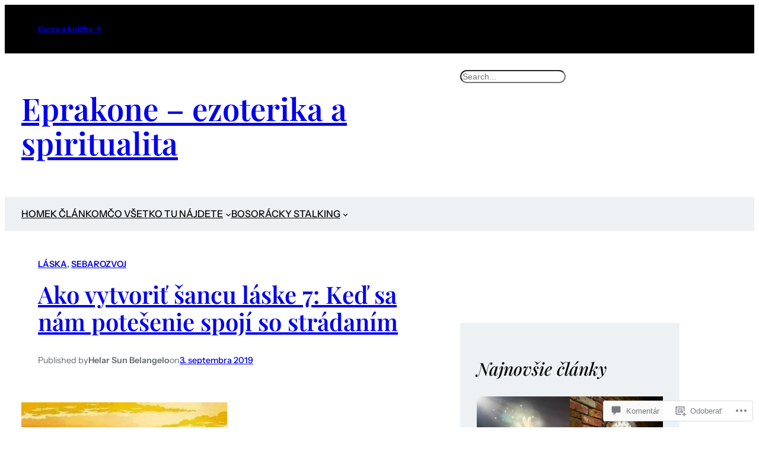

--- FILE ---
content_type: text/html; charset=UTF-8
request_url: https://eprakone.org/2019/09/03/ako-vytvorit-sancu-laske-7-ked-sa-nam-potesenie-spoji-so-stradanim-2/
body_size: 50360
content:
<!DOCTYPE html>
<html lang="sk-SK">
<head>
	<meta charset="UTF-8" />
	<meta name="viewport" content="width=device-width, initial-scale=1" />
<meta name='robots' content='max-image-preview:large' />
<meta name="google-site-verification" content="googleffa175bcf39ead37.html" />
<meta name="p:domain_verify" content="1131326440f548278f8af958d7e57372" />

<!-- Async WordPress.com Remote Login -->
<script id="wpcom_remote_login_js">
var wpcom_remote_login_extra_auth = '';
function wpcom_remote_login_remove_dom_node_id( element_id ) {
	var dom_node = document.getElementById( element_id );
	if ( dom_node ) { dom_node.parentNode.removeChild( dom_node ); }
}
function wpcom_remote_login_remove_dom_node_classes( class_name ) {
	var dom_nodes = document.querySelectorAll( '.' + class_name );
	for ( var i = 0; i < dom_nodes.length; i++ ) {
		dom_nodes[ i ].parentNode.removeChild( dom_nodes[ i ] );
	}
}
function wpcom_remote_login_final_cleanup() {
	wpcom_remote_login_remove_dom_node_classes( "wpcom_remote_login_msg" );
	wpcom_remote_login_remove_dom_node_id( "wpcom_remote_login_key" );
	wpcom_remote_login_remove_dom_node_id( "wpcom_remote_login_validate" );
	wpcom_remote_login_remove_dom_node_id( "wpcom_remote_login_js" );
	wpcom_remote_login_remove_dom_node_id( "wpcom_request_access_iframe" );
	wpcom_remote_login_remove_dom_node_id( "wpcom_request_access_styles" );
}

// Watch for messages back from the remote login
window.addEventListener( "message", function( e ) {
	if ( e.origin === "https://r-login.wordpress.com" ) {
		var data = {};
		try {
			data = JSON.parse( e.data );
		} catch( e ) {
			wpcom_remote_login_final_cleanup();
			return;
		}

		if ( data.msg === 'LOGIN' ) {
			// Clean up the login check iframe
			wpcom_remote_login_remove_dom_node_id( "wpcom_remote_login_key" );

			var id_regex = new RegExp( /^[0-9]+$/ );
			var token_regex = new RegExp( /^.*|.*|.*$/ );
			if (
				token_regex.test( data.token )
				&& id_regex.test( data.wpcomid )
			) {
				// We have everything we need to ask for a login
				var script = document.createElement( "script" );
				script.setAttribute( "id", "wpcom_remote_login_validate" );
				script.src = '/remote-login.php?wpcom_remote_login=validate'
					+ '&wpcomid=' + data.wpcomid
					+ '&token=' + encodeURIComponent( data.token )
					+ '&host=' + window.location.protocol
					+ '//' + window.location.hostname
					+ '&postid=45959'
					+ '&is_singular=1';
				document.body.appendChild( script );
			}

			return;
		}

		// Safari ITP, not logged in, so redirect
		if ( data.msg === 'LOGIN-REDIRECT' ) {
			window.location = 'https://wordpress.com/log-in?redirect_to=' + window.location.href;
			return;
		}

		// Safari ITP, storage access failed, remove the request
		if ( data.msg === 'LOGIN-REMOVE' ) {
			var css_zap = 'html { -webkit-transition: margin-top 1s; transition: margin-top 1s; } /* 9001 */ html { margin-top: 0 !important; } * html body { margin-top: 0 !important; } @media screen and ( max-width: 782px ) { html { margin-top: 0 !important; } * html body { margin-top: 0 !important; } }';
			var style_zap = document.createElement( 'style' );
			style_zap.type = 'text/css';
			style_zap.appendChild( document.createTextNode( css_zap ) );
			document.body.appendChild( style_zap );

			var e = document.getElementById( 'wpcom_request_access_iframe' );
			e.parentNode.removeChild( e );

			document.cookie = 'wordpress_com_login_access=denied; path=/; max-age=31536000';

			return;
		}

		// Safari ITP
		if ( data.msg === 'REQUEST_ACCESS' ) {
			console.log( 'request access: safari' );

			// Check ITP iframe enable/disable knob
			if ( wpcom_remote_login_extra_auth !== 'safari_itp_iframe' ) {
				return;
			}

			// If we are in a "private window" there is no ITP.
			var private_window = false;
			try {
				var opendb = window.openDatabase( null, null, null, null );
			} catch( e ) {
				private_window = true;
			}

			if ( private_window ) {
				console.log( 'private window' );
				return;
			}

			var iframe = document.createElement( 'iframe' );
			iframe.id = 'wpcom_request_access_iframe';
			iframe.setAttribute( 'scrolling', 'no' );
			iframe.setAttribute( 'sandbox', 'allow-storage-access-by-user-activation allow-scripts allow-same-origin allow-top-navigation-by-user-activation' );
			iframe.src = 'https://r-login.wordpress.com/remote-login.php?wpcom_remote_login=request_access&origin=' + encodeURIComponent( data.origin ) + '&wpcomid=' + encodeURIComponent( data.wpcomid );

			var css = 'html { -webkit-transition: margin-top 1s; transition: margin-top 1s; } /* 9001 */ html { margin-top: 46px !important; } * html body { margin-top: 46px !important; } @media screen and ( max-width: 660px ) { html { margin-top: 71px !important; } * html body { margin-top: 71px !important; } #wpcom_request_access_iframe { display: block; height: 71px !important; } } #wpcom_request_access_iframe { border: 0px; height: 46px; position: fixed; top: 0; left: 0; width: 100%; min-width: 100%; z-index: 99999; background: #23282d; } ';

			var style = document.createElement( 'style' );
			style.type = 'text/css';
			style.id = 'wpcom_request_access_styles';
			style.appendChild( document.createTextNode( css ) );
			document.body.appendChild( style );

			document.body.appendChild( iframe );
		}

		if ( data.msg === 'DONE' ) {
			wpcom_remote_login_final_cleanup();
		}
	}
}, false );

// Inject the remote login iframe after the page has had a chance to load
// more critical resources
window.addEventListener( "DOMContentLoaded", function( e ) {
	var iframe = document.createElement( "iframe" );
	iframe.style.display = "none";
	iframe.setAttribute( "scrolling", "no" );
	iframe.setAttribute( "id", "wpcom_remote_login_key" );
	iframe.src = "https://r-login.wordpress.com/remote-login.php"
		+ "?wpcom_remote_login=key"
		+ "&origin=aHR0cHM6Ly9lcHJha29uZS5vcmc%3D"
		+ "&wpcomid=19150391"
		+ "&time=" + Math.floor( Date.now() / 1000 );
	document.body.appendChild( iframe );
}, false );
</script>
<title>Ako vytvoriť šancu láske 7: Keď sa nám potešenie spojí so strádaním &#8211; Eprakone &#8211; ezoterika a spiritualita</title>
<link rel='dns-prefetch' href='//s0.wp.com' />
<link rel='dns-prefetch' href='//wordpress.com' />
<link rel="alternate" type="application/rss+xml" title="RSS kanál: Eprakone - ezoterika a spiritualita &raquo;" href="https://eprakone.org/feed/" />
<link rel="alternate" type="application/rss+xml" title="RSS kanál komentárov webu Eprakone - ezoterika a spiritualita &raquo;" href="https://eprakone.org/comments/feed/" />
<link rel="alternate" type="application/rss+xml" title="RSS kanál komentárov webu Eprakone - ezoterika a spiritualita &raquo; ku článku Ako vytvoriť šancu láske 7: Keď sa nám potešenie spojí so&nbsp;strádaním" href="https://eprakone.org/2019/09/03/ako-vytvorit-sancu-laske-7-ked-sa-nam-potesenie-spoji-so-stradanim-2/feed/" />
	<script type="text/javascript">
		/* <![CDATA[ */
		function addLoadEvent(func) {
			var oldonload = window.onload;
			if (typeof window.onload != 'function') {
				window.onload = func;
			} else {
				window.onload = function () {
					oldonload();
					func();
				}
			}
		}
		/* ]]> */
	</script>
	<link crossorigin='anonymous' rel='stylesheet' id='all-css-0-1' href='/_static/??-eJxtzEkKgDAQRNELGZs4EDfiWUJsxMzYHby+RARB3BQ8KD6cWZgUGSNDKCL7su2RwCJnbdxjCCnVWYtHggO9ZlxFTsQftYaogf+k3x2+4Vv1voRZqrHvpkHJwV5glDTa&cssminify=yes' type='text/css' media='all' />
<style id='wp-block-paragraph-inline-css'>
.is-small-text{font-size:.875em}.is-regular-text{font-size:1em}.is-large-text{font-size:2.25em}.is-larger-text{font-size:3em}.has-drop-cap:not(:focus):first-letter{float:left;font-size:8.4em;font-style:normal;font-weight:100;line-height:.68;margin:.05em .1em 0 0;text-transform:uppercase}body.rtl .has-drop-cap:not(:focus):first-letter{float:none;margin-left:.1em}p.has-drop-cap.has-background{overflow:hidden}:root :where(p.has-background){padding:1.25em 2.375em}:where(p.has-text-color:not(.has-link-color)) a{color:inherit}p.has-text-align-left[style*="writing-mode:vertical-lr"],p.has-text-align-right[style*="writing-mode:vertical-rl"]{rotate:180deg}
/*# sourceURL=https://s0.wp.com/wp-content/plugins/gutenberg-core/v22.4.0/build/styles/block-library/paragraph/style.min.css */
</style>
<style id='wp-block-group-inline-css'>
.wp-block-group{box-sizing:border-box}:where(.wp-block-group.wp-block-group-is-layout-constrained){position:relative}
/*# sourceURL=https://s0.wp.com/wp-content/plugins/gutenberg-core/v22.4.0/build/styles/block-library/group/style.min.css */
</style>
<style id='wp-block-site-title-inline-css'>
.wp-block-site-title{box-sizing:border-box}.wp-block-site-title :where(a){color:inherit;font-family:inherit;font-size:inherit;font-style:inherit;font-weight:inherit;letter-spacing:inherit;line-height:inherit;text-decoration:inherit}
/*# sourceURL=https://s0.wp.com/wp-content/plugins/gutenberg-core/v22.4.0/build/styles/block-library/site-title/style.min.css */
</style>
<style id='wp-block-search-inline-css'>
.wp-block-search__button{margin-left:10px;word-break:normal}.wp-block-search__button.has-icon{line-height:0}.wp-block-search__button svg{fill:currentColor;height:1.25em;min-height:24px;min-width:24px;vertical-align:text-bottom;width:1.25em}:where(.wp-block-search__button){border:1px solid #ccc;padding:6px 10px}.wp-block-search__inside-wrapper{display:flex;flex:auto;flex-wrap:nowrap;max-width:100%}.wp-block-search__label{width:100%}.wp-block-search.wp-block-search__button-only .wp-block-search__button{box-sizing:border-box;display:flex;flex-shrink:0;justify-content:center;margin-left:0;max-width:100%}.wp-block-search.wp-block-search__button-only .wp-block-search__inside-wrapper{min-width:0!important;transition-property:width}.wp-block-search.wp-block-search__button-only .wp-block-search__input{flex-basis:100%;transition-duration:.3s}.wp-block-search.wp-block-search__button-only.wp-block-search__searchfield-hidden,.wp-block-search.wp-block-search__button-only.wp-block-search__searchfield-hidden .wp-block-search__inside-wrapper{overflow:hidden}.wp-block-search.wp-block-search__button-only.wp-block-search__searchfield-hidden .wp-block-search__input{border-left-width:0!important;border-right-width:0!important;flex-basis:0;flex-grow:0;margin:0;min-width:0!important;padding-left:0!important;padding-right:0!important;width:0!important}:where(.wp-block-search__input){appearance:none;border:1px solid #949494;flex-grow:1;font-family:inherit;font-size:inherit;font-style:inherit;font-weight:inherit;letter-spacing:inherit;line-height:inherit;margin-left:0;margin-right:0;min-width:3rem;padding:8px;text-decoration:unset!important;text-transform:inherit}:where(.wp-block-search__button-inside .wp-block-search__inside-wrapper){background-color:#fff;border:1px solid #949494;box-sizing:border-box;padding:4px}:where(.wp-block-search__button-inside .wp-block-search__inside-wrapper) .wp-block-search__input{border:none;border-radius:0;padding:0 4px}:where(.wp-block-search__button-inside .wp-block-search__inside-wrapper) .wp-block-search__input:focus{outline:none}:where(.wp-block-search__button-inside .wp-block-search__inside-wrapper) :where(.wp-block-search__button){padding:4px 8px}.wp-block-search.aligncenter .wp-block-search__inside-wrapper{margin:auto}.wp-block[data-align=right] .wp-block-search.wp-block-search__button-only .wp-block-search__inside-wrapper{float:right}
/*# sourceURL=https://s0.wp.com/wp-content/plugins/gutenberg-core/v22.4.0/build/styles/block-library/search/style.min.css */
</style>
<style id='wp-block-columns-inline-css'>
.wp-block-columns{box-sizing:border-box;display:flex;flex-wrap:wrap!important}@media (min-width:782px){.wp-block-columns{flex-wrap:nowrap!important}}.wp-block-columns{align-items:normal!important}.wp-block-columns.are-vertically-aligned-top{align-items:flex-start}.wp-block-columns.are-vertically-aligned-center{align-items:center}.wp-block-columns.are-vertically-aligned-bottom{align-items:flex-end}@media (max-width:781px){.wp-block-columns:not(.is-not-stacked-on-mobile)>.wp-block-column{flex-basis:100%!important}}@media (min-width:782px){.wp-block-columns:not(.is-not-stacked-on-mobile)>.wp-block-column{flex-basis:0;flex-grow:1}.wp-block-columns:not(.is-not-stacked-on-mobile)>.wp-block-column[style*=flex-basis]{flex-grow:0}}.wp-block-columns.is-not-stacked-on-mobile{flex-wrap:nowrap!important}.wp-block-columns.is-not-stacked-on-mobile>.wp-block-column{flex-basis:0;flex-grow:1}.wp-block-columns.is-not-stacked-on-mobile>.wp-block-column[style*=flex-basis]{flex-grow:0}:where(.wp-block-columns){margin-bottom:1.75em}:where(.wp-block-columns.has-background){padding:1.25em 2.375em}.wp-block-column{flex-grow:1;min-width:0;overflow-wrap:break-word;word-break:break-word}.wp-block-column.is-vertically-aligned-top{align-self:flex-start}.wp-block-column.is-vertically-aligned-center{align-self:center}.wp-block-column.is-vertically-aligned-bottom{align-self:flex-end}.wp-block-column.is-vertically-aligned-stretch{align-self:stretch}.wp-block-column.is-vertically-aligned-bottom,.wp-block-column.is-vertically-aligned-center,.wp-block-column.is-vertically-aligned-top{width:100%}
/*# sourceURL=https://s0.wp.com/wp-content/plugins/gutenberg-core/v22.4.0/build/styles/block-library/columns/style.min.css */
</style>
<style id='wp-block-navigation-link-inline-css'>
.wp-block-navigation .wp-block-navigation-item__label{overflow-wrap:break-word}.wp-block-navigation .wp-block-navigation-item__description{display:none}.link-ui-tools{outline:1px solid #f0f0f0;padding:8px}.link-ui-block-inserter{padding-top:8px}.link-ui-block-inserter__back{margin-left:8px;text-transform:uppercase}
/*# sourceURL=https://s0.wp.com/wp-content/plugins/gutenberg-core/v22.4.0/build/styles/block-library/navigation-link/style.min.css */
</style>
<link crossorigin='anonymous' rel='stylesheet' id='all-css-16-1' href='/wp-content/plugins/gutenberg-core/v22.4.0/build/styles/block-library/navigation/style.min.css?m=1768935615i&cssminify=yes' type='text/css' media='all' />
<style id='wp-block-post-terms-inline-css'>
.wp-block-post-terms{box-sizing:border-box}.wp-block-post-terms .wp-block-post-terms__separator{white-space:pre-wrap}
/*# sourceURL=https://s0.wp.com/wp-content/plugins/gutenberg-core/v22.4.0/build/styles/block-library/post-terms/style.min.css */
</style>
<style id='wp-block-post-title-inline-css'>
.wp-block-post-title{box-sizing:border-box;word-break:break-word}.wp-block-post-title :where(a){display:inline-block;font-family:inherit;font-size:inherit;font-style:inherit;font-weight:inherit;letter-spacing:inherit;line-height:inherit;text-decoration:inherit}
/*# sourceURL=https://s0.wp.com/wp-content/plugins/gutenberg-core/v22.4.0/build/styles/block-library/post-title/style.min.css */
</style>
<style id='wp-block-post-author-inline-css'>
.wp-block-post-author{box-sizing:border-box;display:flex;flex-wrap:wrap}.wp-block-post-author__byline{font-size:.5em;margin-bottom:0;margin-top:0;width:100%}.wp-block-post-author__avatar{margin-right:1em}.wp-block-post-author__bio{font-size:.7em;margin-bottom:.7em}.wp-block-post-author__content{flex-basis:0;flex-grow:1}.wp-block-post-author__name{margin:0}
/*# sourceURL=https://s0.wp.com/wp-content/plugins/gutenberg-core/v22.4.0/build/styles/block-library/post-author/style.min.css */
</style>
<style id='wp-block-post-date-inline-css'>
.wp-block-post-date{box-sizing:border-box}
/*# sourceURL=https://s0.wp.com/wp-content/plugins/gutenberg-core/v22.4.0/build/styles/block-library/post-date/style.min.css */
</style>
<link crossorigin='anonymous' rel='stylesheet' id='all-css-28-1' href='/_static/??-eJyNjMEKgzAQBX9Ifdha9CJ+StF1KdFkN7gJ+X0RbM89zjAMSqxJJbEkhFxHnz9ODBunONN+M4Kq4O2EsHil3WDFRT4aMqvw/yHomj0baD40G/tf9BXXcApj27+ej6Hr2247ASkBO20=&cssminify=yes' type='text/css' media='all' />
<style id='wp-block-post-content-inline-css'>
.wp-block-post-content{display:flow-root}
/*# sourceURL=https://s0.wp.com/wp-content/plugins/gutenberg-core/v22.4.0/build/styles/block-library/post-content/style.min.css */
</style>
<style id='wp-block-post-navigation-link-inline-css'>
.wp-block-post-navigation-link .wp-block-post-navigation-link__arrow-previous{display:inline-block;margin-right:1ch}.wp-block-post-navigation-link .wp-block-post-navigation-link__arrow-previous:not(.is-arrow-chevron){transform:scaleX(1)}.wp-block-post-navigation-link .wp-block-post-navigation-link__arrow-next{display:inline-block;margin-left:1ch}.wp-block-post-navigation-link .wp-block-post-navigation-link__arrow-next:not(.is-arrow-chevron){transform:scaleX(1)}.wp-block-post-navigation-link.has-text-align-left[style*="writing-mode: vertical-lr"],.wp-block-post-navigation-link.has-text-align-right[style*="writing-mode: vertical-rl"]{rotate:180deg}
/*# sourceURL=https://s0.wp.com/wp-content/plugins/gutenberg-core/v22.4.0/build/styles/block-library/post-navigation-link/style.min.css */
</style>
<style id='wp-block-post-comments-form-inline-css'>
:where(.wp-block-post-comments-form input:not([type=submit])),:where(.wp-block-post-comments-form textarea){border:1px solid #949494;font-family:inherit;font-size:1em}:where(.wp-block-post-comments-form input:where(:not([type=submit]):not([type=checkbox]))),:where(.wp-block-post-comments-form textarea){padding:calc(.667em + 2px)}.wp-block-post-comments-form{box-sizing:border-box}.wp-block-post-comments-form[style*=font-weight] :where(.comment-reply-title){font-weight:inherit}.wp-block-post-comments-form[style*=font-family] :where(.comment-reply-title){font-family:inherit}.wp-block-post-comments-form[class*=-font-size] :where(.comment-reply-title),.wp-block-post-comments-form[style*=font-size] :where(.comment-reply-title){font-size:inherit}.wp-block-post-comments-form[style*=line-height] :where(.comment-reply-title){line-height:inherit}.wp-block-post-comments-form[style*=font-style] :where(.comment-reply-title){font-style:inherit}.wp-block-post-comments-form[style*=letter-spacing] :where(.comment-reply-title){letter-spacing:inherit}.wp-block-post-comments-form :where(input[type=submit]){box-shadow:none;cursor:pointer;display:inline-block;overflow-wrap:break-word;text-align:center}.wp-block-post-comments-form .comment-form input:not([type=submit]):not([type=checkbox]):not([type=hidden]),.wp-block-post-comments-form .comment-form textarea{box-sizing:border-box;display:block;width:100%}.wp-block-post-comments-form .comment-form-author label,.wp-block-post-comments-form .comment-form-email label,.wp-block-post-comments-form .comment-form-url label{display:block;margin-bottom:.25em}.wp-block-post-comments-form .comment-form-cookies-consent{display:flex;gap:.25em}.wp-block-post-comments-form .comment-form-cookies-consent #wp-comment-cookies-consent{margin-top:.35em}.wp-block-post-comments-form .comment-reply-title{margin-bottom:0}.wp-block-post-comments-form .comment-reply-title :where(small){font-size:var(--wp--preset--font-size--medium,smaller);margin-left:.5em}
/*# sourceURL=https://s0.wp.com/wp-content/plugins/gutenberg-core/v22.4.0/build/styles/block-library/post-comments-form/style.min.css */
</style>
<style id='wp-block-buttons-inline-css'>
.wp-block-buttons{box-sizing:border-box}.wp-block-buttons.is-vertical{flex-direction:column}.wp-block-buttons.is-vertical>.wp-block-button:last-child{margin-bottom:0}.wp-block-buttons>.wp-block-button{display:inline-block;margin:0}.wp-block-buttons.is-content-justification-left{justify-content:flex-start}.wp-block-buttons.is-content-justification-left.is-vertical{align-items:flex-start}.wp-block-buttons.is-content-justification-center{justify-content:center}.wp-block-buttons.is-content-justification-center.is-vertical{align-items:center}.wp-block-buttons.is-content-justification-right{justify-content:flex-end}.wp-block-buttons.is-content-justification-right.is-vertical{align-items:flex-end}.wp-block-buttons.is-content-justification-space-between{justify-content:space-between}.wp-block-buttons.aligncenter{text-align:center}.wp-block-buttons:not(.is-content-justification-space-between,.is-content-justification-right,.is-content-justification-left,.is-content-justification-center) .wp-block-button.aligncenter{margin-left:auto;margin-right:auto;width:100%}.wp-block-buttons[style*=text-decoration] .wp-block-button,.wp-block-buttons[style*=text-decoration] .wp-block-button__link{text-decoration:inherit}.wp-block-buttons.has-custom-font-size .wp-block-button__link{font-size:inherit}.wp-block-buttons .wp-block-button__link{width:100%}.wp-block-button.aligncenter{text-align:center}
/*# sourceURL=https://s0.wp.com/wp-content/plugins/gutenberg-core/v22.4.0/build/styles/block-library/buttons/style.min.css */
</style>
<style id='wp-block-button-inline-css'>
.wp-block-button__link{align-content:center;box-sizing:border-box;cursor:pointer;display:inline-block;height:100%;text-align:center;word-break:break-word}.wp-block-button__link.aligncenter{text-align:center}.wp-block-button__link.alignright{text-align:right}:where(.wp-block-button__link){border-radius:9999px;box-shadow:none;padding:calc(.667em + 2px) calc(1.333em + 2px);text-decoration:none}.wp-block-button[style*=text-decoration] .wp-block-button__link{text-decoration:inherit}.wp-block-buttons>.wp-block-button.has-custom-width{max-width:none}.wp-block-buttons>.wp-block-button.has-custom-width .wp-block-button__link{width:100%}.wp-block-buttons>.wp-block-button.has-custom-font-size .wp-block-button__link{font-size:inherit}.wp-block-buttons>.wp-block-button.wp-block-button__width-25{width:calc(25% - var(--wp--style--block-gap, .5em)*.75)}.wp-block-buttons>.wp-block-button.wp-block-button__width-50{width:calc(50% - var(--wp--style--block-gap, .5em)*.5)}.wp-block-buttons>.wp-block-button.wp-block-button__width-75{width:calc(75% - var(--wp--style--block-gap, .5em)*.25)}.wp-block-buttons>.wp-block-button.wp-block-button__width-100{flex-basis:100%;width:100%}.wp-block-buttons.is-vertical>.wp-block-button.wp-block-button__width-25{width:25%}.wp-block-buttons.is-vertical>.wp-block-button.wp-block-button__width-50{width:50%}.wp-block-buttons.is-vertical>.wp-block-button.wp-block-button__width-75{width:75%}.wp-block-button.is-style-squared,.wp-block-button__link.wp-block-button.is-style-squared{border-radius:0}.wp-block-button.no-border-radius,.wp-block-button__link.no-border-radius{border-radius:0!important}:root :where(.wp-block-button .wp-block-button__link.is-style-outline),:root :where(.wp-block-button.is-style-outline>.wp-block-button__link){border:2px solid;padding:.667em 1.333em}:root :where(.wp-block-button .wp-block-button__link.is-style-outline:not(.has-text-color)),:root :where(.wp-block-button.is-style-outline>.wp-block-button__link:not(.has-text-color)){color:currentColor}:root :where(.wp-block-button .wp-block-button__link.is-style-outline:not(.has-background)),:root :where(.wp-block-button.is-style-outline>.wp-block-button__link:not(.has-background)){background-color:initial;background-image:none}
/*# sourceURL=https://s0.wp.com/wp-content/plugins/gutenberg-core/v22.4.0/build/styles/block-library/button/style.min.css */
</style>
<style id='wp-block-comments-inline-css'>
.wp-block-post-comments{box-sizing:border-box}.wp-block-post-comments .alignleft{float:left}.wp-block-post-comments .alignright{float:right}.wp-block-post-comments .navigation:after{clear:both;content:"";display:table}.wp-block-post-comments .commentlist{clear:both;list-style:none;margin:0;padding:0}.wp-block-post-comments .commentlist .comment{min-height:2.25em;padding-left:3.25em}.wp-block-post-comments .commentlist .comment p{font-size:1em;line-height:1.8;margin:1em 0}.wp-block-post-comments .commentlist .children{list-style:none;margin:0;padding:0}.wp-block-post-comments .comment-author{line-height:1.5}.wp-block-post-comments .comment-author .avatar{border-radius:1.5em;display:block;float:left;height:2.5em;margin-right:.75em;margin-top:.5em;width:2.5em}.wp-block-post-comments .comment-author cite{font-style:normal}.wp-block-post-comments .comment-meta{font-size:.875em;line-height:1.5}.wp-block-post-comments .comment-meta b{font-weight:400}.wp-block-post-comments .comment-meta .comment-awaiting-moderation{display:block;margin-bottom:1em;margin-top:1em}.wp-block-post-comments .comment-body .commentmetadata{font-size:.875em}.wp-block-post-comments .comment-form-author label,.wp-block-post-comments .comment-form-comment label,.wp-block-post-comments .comment-form-email label,.wp-block-post-comments .comment-form-url label{display:block;margin-bottom:.25em}.wp-block-post-comments .comment-form input:not([type=submit]):not([type=checkbox]),.wp-block-post-comments .comment-form textarea{box-sizing:border-box;display:block;width:100%}.wp-block-post-comments .comment-form-cookies-consent{display:flex;gap:.25em}.wp-block-post-comments .comment-form-cookies-consent #wp-comment-cookies-consent{margin-top:.35em}.wp-block-post-comments .comment-reply-title{margin-bottom:0}.wp-block-post-comments .comment-reply-title :where(small){font-size:var(--wp--preset--font-size--medium,smaller);margin-left:.5em}.wp-block-post-comments .reply{font-size:.875em;margin-bottom:1.4em}.wp-block-post-comments input:not([type=submit]),.wp-block-post-comments textarea{border:1px solid #949494;font-family:inherit;font-size:1em}.wp-block-post-comments input:not([type=submit]):not([type=checkbox]),.wp-block-post-comments textarea{padding:calc(.667em + 2px)}:where(.wp-block-post-comments input[type=submit]){border:none}.wp-block-comments{box-sizing:border-box}
/*# sourceURL=https://s0.wp.com/wp-content/plugins/gutenberg-core/v22.4.0/build/styles/block-library/comments/style.min.css */
</style>
<style id='wp-block-heading-inline-css'>
h1:where(.wp-block-heading).has-background,h2:where(.wp-block-heading).has-background,h3:where(.wp-block-heading).has-background,h4:where(.wp-block-heading).has-background,h5:where(.wp-block-heading).has-background,h6:where(.wp-block-heading).has-background{padding:1.25em 2.375em}h1.has-text-align-left[style*=writing-mode]:where([style*=vertical-lr]),h1.has-text-align-right[style*=writing-mode]:where([style*=vertical-rl]),h2.has-text-align-left[style*=writing-mode]:where([style*=vertical-lr]),h2.has-text-align-right[style*=writing-mode]:where([style*=vertical-rl]),h3.has-text-align-left[style*=writing-mode]:where([style*=vertical-lr]),h3.has-text-align-right[style*=writing-mode]:where([style*=vertical-rl]),h4.has-text-align-left[style*=writing-mode]:where([style*=vertical-lr]),h4.has-text-align-right[style*=writing-mode]:where([style*=vertical-rl]),h5.has-text-align-left[style*=writing-mode]:where([style*=vertical-lr]),h5.has-text-align-right[style*=writing-mode]:where([style*=vertical-rl]),h6.has-text-align-left[style*=writing-mode]:where([style*=vertical-lr]),h6.has-text-align-right[style*=writing-mode]:where([style*=vertical-rl]){rotate:180deg}
/*# sourceURL=https://s0.wp.com/wp-content/plugins/gutenberg-core/v22.4.0/build/styles/block-library/heading/style.min.css */
</style>
<style id='wp-block-tag-cloud-inline-css'>
.wp-block-tag-cloud{box-sizing:border-box}.wp-block-tag-cloud.aligncenter{justify-content:center;text-align:center}.wp-block-tag-cloud a{display:inline-block;margin-right:5px}.wp-block-tag-cloud span{display:inline-block;margin-left:5px;text-decoration:none}:root :where(.wp-block-tag-cloud.is-style-outline){display:flex;flex-wrap:wrap;gap:1ch}:root :where(.wp-block-tag-cloud.is-style-outline a){border:1px solid;font-size:unset!important;margin-right:0;padding:1ch 2ch;text-decoration:none!important}
/*# sourceURL=https://s0.wp.com/wp-content/plugins/gutenberg-core/v22.4.0/build/styles/block-library/tag-cloud/style.min.css */
</style>
<style id='wp-block-image-inline-css'>
.wp-block-image>a,.wp-block-image>figure>a{display:inline-block}.wp-block-image img{box-sizing:border-box;height:auto;max-width:100%;vertical-align:bottom}@media not (prefers-reduced-motion){.wp-block-image img.hide{visibility:hidden}.wp-block-image img.show{animation:show-content-image .4s}}.wp-block-image[style*=border-radius] img,.wp-block-image[style*=border-radius]>a{border-radius:inherit}.wp-block-image.has-custom-border img{box-sizing:border-box}.wp-block-image.aligncenter{text-align:center}.wp-block-image.alignfull>a,.wp-block-image.alignwide>a{width:100%}.wp-block-image.alignfull img,.wp-block-image.alignwide img{height:auto;width:100%}.wp-block-image .aligncenter,.wp-block-image .alignleft,.wp-block-image .alignright,.wp-block-image.aligncenter,.wp-block-image.alignleft,.wp-block-image.alignright{display:table}.wp-block-image .aligncenter>figcaption,.wp-block-image .alignleft>figcaption,.wp-block-image .alignright>figcaption,.wp-block-image.aligncenter>figcaption,.wp-block-image.alignleft>figcaption,.wp-block-image.alignright>figcaption{caption-side:bottom;display:table-caption}.wp-block-image .alignleft{float:left;margin:.5em 1em .5em 0}.wp-block-image .alignright{float:right;margin:.5em 0 .5em 1em}.wp-block-image .aligncenter{margin-left:auto;margin-right:auto}.wp-block-image :where(figcaption){margin-bottom:1em;margin-top:.5em}.wp-block-image.is-style-circle-mask img{border-radius:9999px}@supports ((-webkit-mask-image:none) or (mask-image:none)) or (-webkit-mask-image:none){.wp-block-image.is-style-circle-mask img{border-radius:0;-webkit-mask-image:url('data:image/svg+xml;utf8,<svg viewBox="0 0 100 100" xmlns="http://www.w3.org/2000/svg"><circle cx="50" cy="50" r="50"/></svg>');mask-image:url('data:image/svg+xml;utf8,<svg viewBox="0 0 100 100" xmlns="http://www.w3.org/2000/svg"><circle cx="50" cy="50" r="50"/></svg>');mask-mode:alpha;-webkit-mask-position:center;mask-position:center;-webkit-mask-repeat:no-repeat;mask-repeat:no-repeat;-webkit-mask-size:contain;mask-size:contain}}:root :where(.wp-block-image.is-style-rounded img,.wp-block-image .is-style-rounded img){border-radius:9999px}.wp-block-image figure{margin:0}.wp-lightbox-container{display:flex;flex-direction:column;position:relative}.wp-lightbox-container img{cursor:zoom-in}.wp-lightbox-container img:hover+button{opacity:1}.wp-lightbox-container button{align-items:center;backdrop-filter:blur(16px) saturate(180%);background-color:#5a5a5a40;border:none;border-radius:4px;cursor:zoom-in;display:flex;height:20px;justify-content:center;opacity:0;padding:0;position:absolute;right:16px;text-align:center;top:16px;width:20px;z-index:100}@media not (prefers-reduced-motion){.wp-lightbox-container button{transition:opacity .2s ease}}.wp-lightbox-container button:focus-visible{outline:3px auto #5a5a5a40;outline:3px auto -webkit-focus-ring-color;outline-offset:3px}.wp-lightbox-container button:hover{cursor:pointer;opacity:1}.wp-lightbox-container button:focus{opacity:1}.wp-lightbox-container button:focus,.wp-lightbox-container button:hover,.wp-lightbox-container button:not(:hover):not(:active):not(.has-background){background-color:#5a5a5a40;border:none}.wp-lightbox-overlay{box-sizing:border-box;cursor:zoom-out;height:100vh;left:0;overflow:hidden;position:fixed;top:0;visibility:hidden;width:100%;z-index:100000}.wp-lightbox-overlay .close-button{align-items:center;cursor:pointer;display:flex;justify-content:center;min-height:40px;min-width:40px;padding:0;position:absolute;right:calc(env(safe-area-inset-right) + 16px);top:calc(env(safe-area-inset-top) + 16px);z-index:5000000}.wp-lightbox-overlay .close-button:focus,.wp-lightbox-overlay .close-button:hover,.wp-lightbox-overlay .close-button:not(:hover):not(:active):not(.has-background){background:none;border:none}.wp-lightbox-overlay .lightbox-image-container{height:var(--wp--lightbox-container-height);left:50%;overflow:hidden;position:absolute;top:50%;transform:translate(-50%,-50%);transform-origin:top left;width:var(--wp--lightbox-container-width);z-index:9999999999}.wp-lightbox-overlay .wp-block-image{align-items:center;box-sizing:border-box;display:flex;height:100%;justify-content:center;margin:0;position:relative;transform-origin:0 0;width:100%;z-index:3000000}.wp-lightbox-overlay .wp-block-image img{height:var(--wp--lightbox-image-height);min-height:var(--wp--lightbox-image-height);min-width:var(--wp--lightbox-image-width);width:var(--wp--lightbox-image-width)}.wp-lightbox-overlay .wp-block-image figcaption{display:none}.wp-lightbox-overlay button{background:none;border:none}.wp-lightbox-overlay .scrim{background-color:#fff;height:100%;opacity:.9;position:absolute;width:100%;z-index:2000000}.wp-lightbox-overlay.active{visibility:visible}@media not (prefers-reduced-motion){.wp-lightbox-overlay.active{animation:turn-on-visibility .25s both}.wp-lightbox-overlay.active img{animation:turn-on-visibility .35s both}.wp-lightbox-overlay.show-closing-animation:not(.active){animation:turn-off-visibility .35s both}.wp-lightbox-overlay.show-closing-animation:not(.active) img{animation:turn-off-visibility .25s both}.wp-lightbox-overlay.zoom.active{animation:none;opacity:1;visibility:visible}.wp-lightbox-overlay.zoom.active .lightbox-image-container{animation:lightbox-zoom-in .4s}.wp-lightbox-overlay.zoom.active .lightbox-image-container img{animation:none}.wp-lightbox-overlay.zoom.active .scrim{animation:turn-on-visibility .4s forwards}.wp-lightbox-overlay.zoom.show-closing-animation:not(.active){animation:none}.wp-lightbox-overlay.zoom.show-closing-animation:not(.active) .lightbox-image-container{animation:lightbox-zoom-out .4s}.wp-lightbox-overlay.zoom.show-closing-animation:not(.active) .lightbox-image-container img{animation:none}.wp-lightbox-overlay.zoom.show-closing-animation:not(.active) .scrim{animation:turn-off-visibility .4s forwards}}@keyframes show-content-image{0%{visibility:hidden}99%{visibility:hidden}to{visibility:visible}}@keyframes turn-on-visibility{0%{opacity:0}to{opacity:1}}@keyframes turn-off-visibility{0%{opacity:1;visibility:visible}99%{opacity:0;visibility:visible}to{opacity:0;visibility:hidden}}@keyframes lightbox-zoom-in{0%{transform:translate(calc((-100vw + var(--wp--lightbox-scrollbar-width))/2 + var(--wp--lightbox-initial-left-position)),calc(-50vh + var(--wp--lightbox-initial-top-position))) scale(var(--wp--lightbox-scale))}to{transform:translate(-50%,-50%) scale(1)}}@keyframes lightbox-zoom-out{0%{transform:translate(-50%,-50%) scale(1);visibility:visible}99%{visibility:visible}to{transform:translate(calc((-100vw + var(--wp--lightbox-scrollbar-width))/2 + var(--wp--lightbox-initial-left-position)),calc(-50vh + var(--wp--lightbox-initial-top-position))) scale(var(--wp--lightbox-scale));visibility:hidden}}
/*# sourceURL=https://s0.wp.com/wp-content/plugins/gutenberg-core/v22.4.0/build/styles/block-library/image/style.min.css */
</style>
<style id='wp-block-post-featured-image-inline-css'>
.wp-block-post-featured-image{margin-left:0;margin-right:0}.wp-block-post-featured-image a{display:block;height:100%}.wp-block-post-featured-image :where(img){box-sizing:border-box;height:auto;max-width:100%;vertical-align:bottom;width:100%}.wp-block-post-featured-image.alignfull img,.wp-block-post-featured-image.alignwide img{width:100%}.wp-block-post-featured-image .wp-block-post-featured-image__overlay.has-background-dim{background-color:#000;inset:0;position:absolute}.wp-block-post-featured-image{position:relative}.wp-block-post-featured-image .wp-block-post-featured-image__overlay.has-background-gradient{background-color:initial}.wp-block-post-featured-image .wp-block-post-featured-image__overlay.has-background-dim-0{opacity:0}.wp-block-post-featured-image .wp-block-post-featured-image__overlay.has-background-dim-10{opacity:.1}.wp-block-post-featured-image .wp-block-post-featured-image__overlay.has-background-dim-20{opacity:.2}.wp-block-post-featured-image .wp-block-post-featured-image__overlay.has-background-dim-30{opacity:.3}.wp-block-post-featured-image .wp-block-post-featured-image__overlay.has-background-dim-40{opacity:.4}.wp-block-post-featured-image .wp-block-post-featured-image__overlay.has-background-dim-50{opacity:.5}.wp-block-post-featured-image .wp-block-post-featured-image__overlay.has-background-dim-60{opacity:.6}.wp-block-post-featured-image .wp-block-post-featured-image__overlay.has-background-dim-70{opacity:.7}.wp-block-post-featured-image .wp-block-post-featured-image__overlay.has-background-dim-80{opacity:.8}.wp-block-post-featured-image .wp-block-post-featured-image__overlay.has-background-dim-90{opacity:.9}.wp-block-post-featured-image .wp-block-post-featured-image__overlay.has-background-dim-100{opacity:1}.wp-block-post-featured-image:where(.alignleft,.alignright){width:100%}
/*# sourceURL=https://s0.wp.com/wp-content/plugins/gutenberg-core/v22.4.0/build/styles/block-library/post-featured-image/style.min.css */
</style>
<style id='wp-block-post-template-inline-css'>
.wp-block-post-template{box-sizing:border-box;list-style:none;margin-bottom:0;margin-top:0;max-width:100%;padding:0}.wp-block-post-template.is-flex-container{display:flex;flex-direction:row;flex-wrap:wrap;gap:1.25em}.wp-block-post-template.is-flex-container>li{margin:0;width:100%}@media (min-width:600px){.wp-block-post-template.is-flex-container.is-flex-container.columns-2>li{width:calc(50% - .625em)}.wp-block-post-template.is-flex-container.is-flex-container.columns-3>li{width:calc(33.33333% - .83333em)}.wp-block-post-template.is-flex-container.is-flex-container.columns-4>li{width:calc(25% - .9375em)}.wp-block-post-template.is-flex-container.is-flex-container.columns-5>li{width:calc(20% - 1em)}.wp-block-post-template.is-flex-container.is-flex-container.columns-6>li{width:calc(16.66667% - 1.04167em)}}@media (max-width:600px){.wp-block-post-template-is-layout-grid.wp-block-post-template-is-layout-grid.wp-block-post-template-is-layout-grid.wp-block-post-template-is-layout-grid{grid-template-columns:1fr}}.wp-block-post-template-is-layout-constrained>li>.alignright,.wp-block-post-template-is-layout-flow>li>.alignright{float:right;margin-inline-end:0;margin-inline-start:2em}.wp-block-post-template-is-layout-constrained>li>.alignleft,.wp-block-post-template-is-layout-flow>li>.alignleft{float:left;margin-inline-end:2em;margin-inline-start:0}.wp-block-post-template-is-layout-constrained>li>.aligncenter,.wp-block-post-template-is-layout-flow>li>.aligncenter{margin-inline-end:auto;margin-inline-start:auto}
/*# sourceURL=https://s0.wp.com/wp-content/plugins/gutenberg-core/v22.4.0/build/styles/block-library/post-template/style.min.css */
</style>
<style id='wp-block-latest-comments-inline-css'>
ol.wp-block-latest-comments{box-sizing:border-box;margin-left:0}:where(.wp-block-latest-comments:not([style*=line-height] .wp-block-latest-comments__comment)){line-height:1.1}:where(.wp-block-latest-comments:not([style*=line-height] .wp-block-latest-comments__comment-excerpt p)){line-height:1.8}.has-dates :where(.wp-block-latest-comments:not([style*=line-height])),.has-excerpts :where(.wp-block-latest-comments:not([style*=line-height])){line-height:1.5}.wp-block-latest-comments .wp-block-latest-comments{padding-left:0}.wp-block-latest-comments__comment{list-style:none;margin-bottom:1em}.has-avatars .wp-block-latest-comments__comment{list-style:none;min-height:2.25em}.has-avatars .wp-block-latest-comments__comment .wp-block-latest-comments__comment-excerpt,.has-avatars .wp-block-latest-comments__comment .wp-block-latest-comments__comment-meta{margin-left:3.25em}.wp-block-latest-comments__comment-excerpt p{font-size:.875em;margin:.36em 0 1.4em}.wp-block-latest-comments__comment-date{display:block;font-size:.75em}.wp-block-latest-comments .avatar,.wp-block-latest-comments__comment-avatar{border-radius:1.5em;display:block;float:left;height:2.5em;margin-right:.75em;width:2.5em}.wp-block-latest-comments[class*=-font-size] a,.wp-block-latest-comments[style*=font-size] a{font-size:inherit}
/*# sourceURL=https://s0.wp.com/wp-content/plugins/gutenberg-core/v22.4.0/build/styles/block-library/latest-comments/style.min.css */
</style>
<style id='wp-block-archives-inline-css'>
.wp-block-archives{box-sizing:border-box}.wp-block-archives-dropdown label{display:block}
/*# sourceURL=https://s0.wp.com/wp-content/plugins/gutenberg-core/v22.4.0/build/styles/block-library/archives/style.min.css */
</style>
<style id='wp-block-categories-inline-css'>
.wp-block-categories{box-sizing:border-box}.wp-block-categories.alignleft{margin-right:2em}.wp-block-categories.alignright{margin-left:2em}.wp-block-categories.wp-block-categories-dropdown.aligncenter{text-align:center}.wp-block-categories .wp-block-categories__label:not(.screen-reader-text){display:block;width:100%}
/*# sourceURL=https://s0.wp.com/wp-content/plugins/gutenberg-core/v22.4.0/build/styles/block-library/categories/style.min.css */
</style>
<style id='wp-block-rss-inline-css'>
ul.wp-block-rss.alignleft{margin-right:2em}ul.wp-block-rss.alignright{margin-left:2em}ul.wp-block-rss.is-grid{display:flex;flex-wrap:wrap;padding:0}ul.wp-block-rss.is-grid li{margin:0 1em 1em 0;width:100%}@media (min-width:600px){ul.wp-block-rss.columns-2 li{width:calc(50% - 1em)}ul.wp-block-rss.columns-3 li{width:calc(33.33333% - 1em)}ul.wp-block-rss.columns-4 li{width:calc(25% - 1em)}ul.wp-block-rss.columns-5 li{width:calc(20% - 1em)}ul.wp-block-rss.columns-6 li{width:calc(16.66667% - 1em)}}.wp-block-rss__item-author,.wp-block-rss__item-publish-date{display:block;font-size:.8125em}.wp-block-rss{box-sizing:border-box;list-style:none;padding:0}
/*# sourceURL=https://s0.wp.com/wp-content/plugins/gutenberg-core/v22.4.0/build/styles/block-library/rss/style.min.css */
</style>
<style id='wp-emoji-styles-inline-css'>

	img.wp-smiley, img.emoji {
		display: inline !important;
		border: none !important;
		box-shadow: none !important;
		height: 1em !important;
		width: 1em !important;
		margin: 0 0.07em !important;
		vertical-align: -0.1em !important;
		background: none !important;
		padding: 0 !important;
	}
/*# sourceURL=wp-emoji-styles-inline-css */
</style>
<style id='wp-block-library-inline-css'>
:root{--wp-block-synced-color:#7a00df;--wp-block-synced-color--rgb:122,0,223;--wp-bound-block-color:var(--wp-block-synced-color);--wp-editor-canvas-background:#ddd;--wp-admin-theme-color:#007cba;--wp-admin-theme-color--rgb:0,124,186;--wp-admin-theme-color-darker-10:#006ba1;--wp-admin-theme-color-darker-10--rgb:0,107,160.5;--wp-admin-theme-color-darker-20:#005a87;--wp-admin-theme-color-darker-20--rgb:0,90,135;--wp-admin-border-width-focus:2px}@media (min-resolution:192dpi){:root{--wp-admin-border-width-focus:1.5px}}.wp-element-button{cursor:pointer}:root .has-very-light-gray-background-color{background-color:#eee}:root .has-very-dark-gray-background-color{background-color:#313131}:root .has-very-light-gray-color{color:#eee}:root .has-very-dark-gray-color{color:#313131}:root .has-vivid-green-cyan-to-vivid-cyan-blue-gradient-background{background:linear-gradient(135deg,#00d084,#0693e3)}:root .has-purple-crush-gradient-background{background:linear-gradient(135deg,#34e2e4,#4721fb 50%,#ab1dfe)}:root .has-hazy-dawn-gradient-background{background:linear-gradient(135deg,#faaca8,#dad0ec)}:root .has-subdued-olive-gradient-background{background:linear-gradient(135deg,#fafae1,#67a671)}:root .has-atomic-cream-gradient-background{background:linear-gradient(135deg,#fdd79a,#004a59)}:root .has-nightshade-gradient-background{background:linear-gradient(135deg,#330968,#31cdcf)}:root .has-midnight-gradient-background{background:linear-gradient(135deg,#020381,#2874fc)}:root{--wp--preset--font-size--normal:16px;--wp--preset--font-size--huge:42px}.has-regular-font-size{font-size:1em}.has-larger-font-size{font-size:2.625em}.has-normal-font-size{font-size:var(--wp--preset--font-size--normal)}.has-huge-font-size{font-size:var(--wp--preset--font-size--huge)}:root .has-text-align-center{text-align:center}:root .has-text-align-left{text-align:left}:root .has-text-align-right{text-align:right}.has-fit-text{white-space:nowrap!important}#end-resizable-editor-section{display:none}.aligncenter{clear:both}.items-justified-left{justify-content:flex-start}.items-justified-center{justify-content:center}.items-justified-right{justify-content:flex-end}.items-justified-space-between{justify-content:space-between}.screen-reader-text{word-wrap:normal!important;border:0;clip-path:inset(50%);height:1px;margin:-1px;overflow:hidden;padding:0;position:absolute;width:1px}.screen-reader-text:focus{background-color:#ddd;clip-path:none;color:#444;display:block;font-size:1em;height:auto;left:5px;line-height:normal;padding:15px 23px 14px;text-decoration:none;top:5px;width:auto;z-index:100000}html :where(.has-border-color){border-style:solid}html :where([style*=border-top-color]){border-top-style:solid}html :where([style*=border-right-color]){border-right-style:solid}html :where([style*=border-bottom-color]){border-bottom-style:solid}html :where([style*=border-left-color]){border-left-style:solid}html :where([style*=border-width]){border-style:solid}html :where([style*=border-top-width]){border-top-style:solid}html :where([style*=border-right-width]){border-right-style:solid}html :where([style*=border-bottom-width]){border-bottom-style:solid}html :where([style*=border-left-width]){border-left-style:solid}html :where(img[class*=wp-image-]){height:auto;max-width:100%}:where(figure){margin:0 0 1em}html :where(.is-position-sticky){--wp-admin--admin-bar--position-offset:var(--wp-admin--admin-bar--height,0px)}@media screen and (max-width:600px){html :where(.is-position-sticky){--wp-admin--admin-bar--position-offset:0px}}
.has-text-align-justify {
	text-align:justify;
}
.has-text-align-justify{text-align:justify;}
/*# sourceURL=wp-block-library-inline-css */
</style>
<link crossorigin='anonymous' rel='stylesheet' id='all-css-62-1' href='/wp-content/plugins/coblocks/2.18.1-simple-rev.4/dist/coblocks-style.css?m=1681832297i&cssminify=yes' type='text/css' media='all' />
<style id='wp-block-template-skip-link-inline-css'>

		.skip-link.screen-reader-text {
			border: 0;
			clip-path: inset(50%);
			height: 1px;
			margin: -1px;
			overflow: hidden;
			padding: 0;
			position: absolute !important;
			width: 1px;
			word-wrap: normal !important;
		}

		.skip-link.screen-reader-text:focus {
			background-color: #eee;
			clip-path: none;
			color: #444;
			display: block;
			font-size: 1em;
			height: auto;
			left: 5px;
			line-height: normal;
			padding: 15px 23px 14px;
			text-decoration: none;
			top: 5px;
			width: auto;
			z-index: 100000;
		}
/*# sourceURL=wp-block-template-skip-link-inline-css */
</style>
<link crossorigin='anonymous' rel='stylesheet' id='all-css-64-1' href='/_static/??/wp-content/mu-plugins/core-compat/wp-mediaelement.css,/wp-content/mu-plugins/wpcom-bbpress-premium-themes.css?m=1432920480j&cssminify=yes' type='text/css' media='all' />
<style id='global-styles-inline-css'>
:root{--wp--preset--aspect-ratio--square: 1;--wp--preset--aspect-ratio--4-3: 4/3;--wp--preset--aspect-ratio--3-4: 3/4;--wp--preset--aspect-ratio--3-2: 3/2;--wp--preset--aspect-ratio--2-3: 2/3;--wp--preset--aspect-ratio--16-9: 16/9;--wp--preset--aspect-ratio--9-16: 9/16;--wp--preset--color--black: #000000;--wp--preset--color--cyan-bluish-gray: #abb8c3;--wp--preset--color--white: #ffffff;--wp--preset--color--pale-pink: #f78da7;--wp--preset--color--vivid-red: #cf2e2e;--wp--preset--color--luminous-vivid-orange: #ff6900;--wp--preset--color--luminous-vivid-amber: #fcb900;--wp--preset--color--light-green-cyan: #7bdcb5;--wp--preset--color--vivid-green-cyan: #00d084;--wp--preset--color--pale-cyan-blue: #8ed1fc;--wp--preset--color--vivid-cyan-blue: #0693e3;--wp--preset--color--vivid-purple: #9b51e0;--wp--preset--color--primary: #000000;--wp--preset--color--secondary: #1a7a89;--wp--preset--color--foreground: #000000;--wp--preset--color--background: #ffffff;--wp--preset--color--tertiary: #edf1f4;--wp--preset--gradient--vivid-cyan-blue-to-vivid-purple: linear-gradient(135deg,rgb(6,147,227) 0%,rgb(155,81,224) 100%);--wp--preset--gradient--light-green-cyan-to-vivid-green-cyan: linear-gradient(135deg,rgb(122,220,180) 0%,rgb(0,208,130) 100%);--wp--preset--gradient--luminous-vivid-amber-to-luminous-vivid-orange: linear-gradient(135deg,rgb(252,185,0) 0%,rgb(255,105,0) 100%);--wp--preset--gradient--luminous-vivid-orange-to-vivid-red: linear-gradient(135deg,rgb(255,105,0) 0%,rgb(207,46,46) 100%);--wp--preset--gradient--very-light-gray-to-cyan-bluish-gray: linear-gradient(135deg,rgb(238,238,238) 0%,rgb(169,184,195) 100%);--wp--preset--gradient--cool-to-warm-spectrum: linear-gradient(135deg,rgb(74,234,220) 0%,rgb(151,120,209) 20%,rgb(207,42,186) 40%,rgb(238,44,130) 60%,rgb(251,105,98) 80%,rgb(254,248,76) 100%);--wp--preset--gradient--blush-light-purple: linear-gradient(135deg,rgb(255,206,236) 0%,rgb(152,150,240) 100%);--wp--preset--gradient--blush-bordeaux: linear-gradient(135deg,rgb(254,205,165) 0%,rgb(254,45,45) 50%,rgb(107,0,62) 100%);--wp--preset--gradient--luminous-dusk: linear-gradient(135deg,rgb(255,203,112) 0%,rgb(199,81,192) 50%,rgb(65,88,208) 100%);--wp--preset--gradient--pale-ocean: linear-gradient(135deg,rgb(255,245,203) 0%,rgb(182,227,212) 50%,rgb(51,167,181) 100%);--wp--preset--gradient--electric-grass: linear-gradient(135deg,rgb(202,248,128) 0%,rgb(113,206,126) 100%);--wp--preset--gradient--midnight: linear-gradient(135deg,rgb(2,3,129) 0%,rgb(40,116,252) 100%);--wp--preset--font-size--small: 0.9rem;--wp--preset--font-size--medium: 1.0625rem;--wp--preset--font-size--large: clamp(1.39rem, 1.39rem + ((1vw - 0.2rem) * 0.932), 1.85rem);--wp--preset--font-size--x-large: clamp(1.85rem, 1.85rem + ((1vw - 0.2rem) * 1.316), 2.5rem);--wp--preset--font-size--xx-large: clamp(2.5rem, 2.5rem + ((1vw - 0.2rem) * 1.559), 3.27rem);--wp--preset--font-family--albert-sans: 'Albert Sans', sans-serif;--wp--preset--font-family--alegreya: Alegreya, serif;--wp--preset--font-family--arvo: Arvo, serif;--wp--preset--font-family--bodoni-moda: 'Bodoni Moda', serif;--wp--preset--font-family--bricolage-grotesque: 'Bricolage Grotesque', sans-serif;--wp--preset--font-family--cabin: Cabin, sans-serif;--wp--preset--font-family--chivo: Chivo, sans-serif;--wp--preset--font-family--commissioner: Commissioner, sans-serif;--wp--preset--font-family--cormorant: Cormorant, serif;--wp--preset--font-family--courier-prime: 'Courier Prime', monospace;--wp--preset--font-family--crimson-pro: 'Crimson Pro', serif;--wp--preset--font-family--dm-mono: 'DM Mono', monospace;--wp--preset--font-family--dm-sans: 'DM Sans', sans-serif;--wp--preset--font-family--dm-serif-display: 'DM Serif Display', serif;--wp--preset--font-family--domine: Domine, serif;--wp--preset--font-family--eb-garamond: 'EB Garamond', serif;--wp--preset--font-family--epilogue: Epilogue, sans-serif;--wp--preset--font-family--fahkwang: Fahkwang, sans-serif;--wp--preset--font-family--figtree: Figtree, sans-serif;--wp--preset--font-family--fira-sans: 'Fira Sans', sans-serif;--wp--preset--font-family--fjalla-one: 'Fjalla One', sans-serif;--wp--preset--font-family--fraunces: Fraunces, serif;--wp--preset--font-family--gabarito: Gabarito, system-ui;--wp--preset--font-family--ibm-plex-mono: 'IBM Plex Mono', monospace;--wp--preset--font-family--ibm-plex-sans: 'IBM Plex Sans', sans-serif;--wp--preset--font-family--ibarra-real-nova: 'Ibarra Real Nova', serif;--wp--preset--font-family--instrument-serif: 'Instrument Serif', serif;--wp--preset--font-family--inter: Inter, sans-serif;--wp--preset--font-family--josefin-sans: 'Josefin Sans', sans-serif;--wp--preset--font-family--jost: Jost, sans-serif;--wp--preset--font-family--libre-baskerville: 'Libre Baskerville', serif;--wp--preset--font-family--libre-franklin: 'Libre Franklin', sans-serif;--wp--preset--font-family--literata: Literata, serif;--wp--preset--font-family--lora: Lora, serif;--wp--preset--font-family--merriweather: Merriweather, serif;--wp--preset--font-family--montserrat: Montserrat, sans-serif;--wp--preset--font-family--newsreader: Newsreader, serif;--wp--preset--font-family--noto-sans-mono: 'Noto Sans Mono', sans-serif;--wp--preset--font-family--nunito: Nunito, sans-serif;--wp--preset--font-family--open-sans: 'Open Sans', sans-serif;--wp--preset--font-family--overpass: Overpass, sans-serif;--wp--preset--font-family--pt-serif: 'PT Serif', serif;--wp--preset--font-family--petrona: Petrona, serif;--wp--preset--font-family--piazzolla: Piazzolla, serif;--wp--preset--font-family--playfair-display: Playfair Display;--wp--preset--font-family--plus-jakarta-sans: 'Plus Jakarta Sans', sans-serif;--wp--preset--font-family--poppins: Poppins, sans-serif;--wp--preset--font-family--raleway: Raleway, sans-serif;--wp--preset--font-family--roboto: Roboto, sans-serif;--wp--preset--font-family--roboto-slab: 'Roboto Slab', serif;--wp--preset--font-family--rubik: Rubik, sans-serif;--wp--preset--font-family--rufina: Rufina, serif;--wp--preset--font-family--sora: Sora, sans-serif;--wp--preset--font-family--source-sans-3: 'Source Sans 3', sans-serif;--wp--preset--font-family--source-serif-4: 'Source Serif 4', serif;--wp--preset--font-family--space-mono: 'Space Mono', monospace;--wp--preset--font-family--syne: Syne, sans-serif;--wp--preset--font-family--texturina: Texturina, serif;--wp--preset--font-family--urbanist: Urbanist, sans-serif;--wp--preset--font-family--work-sans: 'Work Sans', sans-serif;--wp--preset--font-family--instrument-sans: Instrument Sans;--wp--preset--spacing--20: 0.44rem;--wp--preset--spacing--30: 0.25rem;--wp--preset--spacing--40: 1rem;--wp--preset--spacing--50: 1.75rem;--wp--preset--spacing--60: clamp(1.75rem, 3.5211268vw, 3.5rem);--wp--preset--spacing--70: clamp(3.5rem, 7.3943662vw, 5.25rem);--wp--preset--spacing--80: clamp(5.25rem, 12.3239437vw, 8.75rem);--wp--preset--shadow--natural: 12px 12px 9px 0 rgba(0, 0, 0, 0.2);--wp--preset--shadow--deep: 12px 12px 50px rgba(0, 0, 0, 0.4);--wp--preset--shadow--sharp: 6px 6px 0px rgba(0, 0, 0, 0.2);--wp--preset--shadow--outlined: 6px 6px 0px -3px rgb(255, 255, 255), 6px 6px rgb(0, 0, 0);--wp--preset--shadow--crisp: 6px 6px 0px rgb(0, 0, 0);}:root { --wp--style--global--content-size: 680px;--wp--style--global--wide-size: 1110px; }:where(body) { margin: 0; }.wp-site-blocks { padding-top: var(--wp--style--root--padding-top); padding-bottom: var(--wp--style--root--padding-bottom); }.has-global-padding { padding-right: var(--wp--style--root--padding-right); padding-left: var(--wp--style--root--padding-left); }.has-global-padding > .alignfull { margin-right: calc(var(--wp--style--root--padding-right) * -1); margin-left: calc(var(--wp--style--root--padding-left) * -1); }.has-global-padding :where(:not(.alignfull.is-layout-flow) > .has-global-padding:not(.wp-block-block, .alignfull)) { padding-right: 0; padding-left: 0; }.has-global-padding :where(:not(.alignfull.is-layout-flow) > .has-global-padding:not(.wp-block-block, .alignfull)) > .alignfull { margin-left: 0; margin-right: 0; }.wp-site-blocks > .alignleft { float: left; margin-right: 2em; }.wp-site-blocks > .alignright { float: right; margin-left: 2em; }.wp-site-blocks > .aligncenter { justify-content: center; margin-left: auto; margin-right: auto; }:where(.wp-site-blocks) > * { margin-block-start: var(--wp--preset--spacing--50); margin-block-end: 0; }:where(.wp-site-blocks) > :first-child { margin-block-start: 0; }:where(.wp-site-blocks) > :last-child { margin-block-end: 0; }:root { --wp--style--block-gap: var(--wp--preset--spacing--50); }:root :where(.is-layout-flow) > :first-child{margin-block-start: 0;}:root :where(.is-layout-flow) > :last-child{margin-block-end: 0;}:root :where(.is-layout-flow) > *{margin-block-start: var(--wp--preset--spacing--50);margin-block-end: 0;}:root :where(.is-layout-constrained) > :first-child{margin-block-start: 0;}:root :where(.is-layout-constrained) > :last-child{margin-block-end: 0;}:root :where(.is-layout-constrained) > *{margin-block-start: var(--wp--preset--spacing--50);margin-block-end: 0;}:root :where(.is-layout-flex){gap: var(--wp--preset--spacing--50);}:root :where(.is-layout-grid){gap: var(--wp--preset--spacing--50);}.is-layout-flow > .alignleft{float: left;margin-inline-start: 0;margin-inline-end: 2em;}.is-layout-flow > .alignright{float: right;margin-inline-start: 2em;margin-inline-end: 0;}.is-layout-flow > .aligncenter{margin-left: auto !important;margin-right: auto !important;}.is-layout-constrained > .alignleft{float: left;margin-inline-start: 0;margin-inline-end: 2em;}.is-layout-constrained > .alignright{float: right;margin-inline-start: 2em;margin-inline-end: 0;}.is-layout-constrained > .aligncenter{margin-left: auto !important;margin-right: auto !important;}.is-layout-constrained > :where(:not(.alignleft):not(.alignright):not(.alignfull)){max-width: var(--wp--style--global--content-size);margin-left: auto !important;margin-right: auto !important;}.is-layout-constrained > .alignwide{max-width: var(--wp--style--global--wide-size);}body .is-layout-flex{display: flex;}.is-layout-flex{flex-wrap: wrap;align-items: center;}.is-layout-flex > :is(*, div){margin: 0;}body .is-layout-grid{display: grid;}.is-layout-grid > :is(*, div){margin: 0;}body{background-color: var(--wp--preset--color--background);color: var(--wp--preset--color--foreground);font-family: var(--wp--preset--font-family--instrument-sans);font-size: var(--wp--preset--font-size--medium);font-style: normal;font-weight: 400;line-height: 1.6;--wp--style--root--padding-top: 0px;--wp--style--root--padding-right: var(--wp--preset--spacing--50);--wp--style--root--padding-bottom: 0px;--wp--style--root--padding-left: var(--wp--preset--spacing--50);}a:where(:not(.wp-element-button)){color: var(--wp--preset--color--foreground);}:root :where(a:where(:not(.wp-element-button)):hover){color: var(--wp--preset--color--primary);text-decoration: none;}h1, h2, h3, h4, h5, h6{font-family: var(--wp--preset--font-family--playfair-display);font-style: normal;font-weight: 600;line-height: 1.2;}h1{font-size: var(--wp--preset--font-size--xx-large);line-height: 1.125;}h2{font-size: var(--wp--preset--font-size--x-large);line-height: 1.152;}h3{font-size: var(--wp--preset--font-size--large);line-height: 1.28;}h4{font-size: clamp(1.1rem, 1.1rem + ((1vw - 0.2rem) * 0.767), 1.5rem);}h5{font-family: var(--wp--preset--font-family--instrument-sans);font-size: var(--wp--preset--font-size--medium);line-height: 1.5;}h6{font-family: var(--wp--preset--font-family--instrument-sans);font-size: var(--wp--preset--font-size--small);line-height: 1.5;text-transform: uppercase;}:root :where(.wp-element-button, .wp-block-button__link){background-color: var(--wp--preset--color--primary);border-radius: 0.25rem;border-width: 0;color: var(--wp--preset--color--background);font-family: inherit;font-size: inherit;font-style: inherit;font-weight: inherit;letter-spacing: inherit;line-height: inherit;padding-top: calc(0.667em + 2px);padding-right: calc(1.333em + 2px);padding-bottom: calc(0.667em + 2px);padding-left: calc(1.333em + 2px);text-decoration: none;text-transform: inherit;}:root :where(.wp-element-button:hover, .wp-block-button__link:hover){background-color: var(--wp--preset--color--secondary);color: var(--wp--preset--color--background);}:root :where(.wp-element-button:focus, .wp-block-button__link:focus){background-color: var(--wp--preset--color--foreground);color: var(--wp--preset--color--background);outline-color: var(--wp--preset--color--primary);outline-offset: 2px;outline-style: dotted;outline-width: 1px;}:root :where(.wp-element-button:active, .wp-block-button__link:active){background-color: var(--wp--preset--color--foreground);color: var(--wp--preset--color--background);}.has-black-color{color: var(--wp--preset--color--black) !important;}.has-cyan-bluish-gray-color{color: var(--wp--preset--color--cyan-bluish-gray) !important;}.has-white-color{color: var(--wp--preset--color--white) !important;}.has-pale-pink-color{color: var(--wp--preset--color--pale-pink) !important;}.has-vivid-red-color{color: var(--wp--preset--color--vivid-red) !important;}.has-luminous-vivid-orange-color{color: var(--wp--preset--color--luminous-vivid-orange) !important;}.has-luminous-vivid-amber-color{color: var(--wp--preset--color--luminous-vivid-amber) !important;}.has-light-green-cyan-color{color: var(--wp--preset--color--light-green-cyan) !important;}.has-vivid-green-cyan-color{color: var(--wp--preset--color--vivid-green-cyan) !important;}.has-pale-cyan-blue-color{color: var(--wp--preset--color--pale-cyan-blue) !important;}.has-vivid-cyan-blue-color{color: var(--wp--preset--color--vivid-cyan-blue) !important;}.has-vivid-purple-color{color: var(--wp--preset--color--vivid-purple) !important;}.has-primary-color{color: var(--wp--preset--color--primary) !important;}.has-secondary-color{color: var(--wp--preset--color--secondary) !important;}.has-foreground-color{color: var(--wp--preset--color--foreground) !important;}.has-background-color{color: var(--wp--preset--color--background) !important;}.has-tertiary-color{color: var(--wp--preset--color--tertiary) !important;}.has-black-background-color{background-color: var(--wp--preset--color--black) !important;}.has-cyan-bluish-gray-background-color{background-color: var(--wp--preset--color--cyan-bluish-gray) !important;}.has-white-background-color{background-color: var(--wp--preset--color--white) !important;}.has-pale-pink-background-color{background-color: var(--wp--preset--color--pale-pink) !important;}.has-vivid-red-background-color{background-color: var(--wp--preset--color--vivid-red) !important;}.has-luminous-vivid-orange-background-color{background-color: var(--wp--preset--color--luminous-vivid-orange) !important;}.has-luminous-vivid-amber-background-color{background-color: var(--wp--preset--color--luminous-vivid-amber) !important;}.has-light-green-cyan-background-color{background-color: var(--wp--preset--color--light-green-cyan) !important;}.has-vivid-green-cyan-background-color{background-color: var(--wp--preset--color--vivid-green-cyan) !important;}.has-pale-cyan-blue-background-color{background-color: var(--wp--preset--color--pale-cyan-blue) !important;}.has-vivid-cyan-blue-background-color{background-color: var(--wp--preset--color--vivid-cyan-blue) !important;}.has-vivid-purple-background-color{background-color: var(--wp--preset--color--vivid-purple) !important;}.has-primary-background-color{background-color: var(--wp--preset--color--primary) !important;}.has-secondary-background-color{background-color: var(--wp--preset--color--secondary) !important;}.has-foreground-background-color{background-color: var(--wp--preset--color--foreground) !important;}.has-background-background-color{background-color: var(--wp--preset--color--background) !important;}.has-tertiary-background-color{background-color: var(--wp--preset--color--tertiary) !important;}.has-black-border-color{border-color: var(--wp--preset--color--black) !important;}.has-cyan-bluish-gray-border-color{border-color: var(--wp--preset--color--cyan-bluish-gray) !important;}.has-white-border-color{border-color: var(--wp--preset--color--white) !important;}.has-pale-pink-border-color{border-color: var(--wp--preset--color--pale-pink) !important;}.has-vivid-red-border-color{border-color: var(--wp--preset--color--vivid-red) !important;}.has-luminous-vivid-orange-border-color{border-color: var(--wp--preset--color--luminous-vivid-orange) !important;}.has-luminous-vivid-amber-border-color{border-color: var(--wp--preset--color--luminous-vivid-amber) !important;}.has-light-green-cyan-border-color{border-color: var(--wp--preset--color--light-green-cyan) !important;}.has-vivid-green-cyan-border-color{border-color: var(--wp--preset--color--vivid-green-cyan) !important;}.has-pale-cyan-blue-border-color{border-color: var(--wp--preset--color--pale-cyan-blue) !important;}.has-vivid-cyan-blue-border-color{border-color: var(--wp--preset--color--vivid-cyan-blue) !important;}.has-vivid-purple-border-color{border-color: var(--wp--preset--color--vivid-purple) !important;}.has-primary-border-color{border-color: var(--wp--preset--color--primary) !important;}.has-secondary-border-color{border-color: var(--wp--preset--color--secondary) !important;}.has-foreground-border-color{border-color: var(--wp--preset--color--foreground) !important;}.has-background-border-color{border-color: var(--wp--preset--color--background) !important;}.has-tertiary-border-color{border-color: var(--wp--preset--color--tertiary) !important;}.has-vivid-cyan-blue-to-vivid-purple-gradient-background{background: var(--wp--preset--gradient--vivid-cyan-blue-to-vivid-purple) !important;}.has-light-green-cyan-to-vivid-green-cyan-gradient-background{background: var(--wp--preset--gradient--light-green-cyan-to-vivid-green-cyan) !important;}.has-luminous-vivid-amber-to-luminous-vivid-orange-gradient-background{background: var(--wp--preset--gradient--luminous-vivid-amber-to-luminous-vivid-orange) !important;}.has-luminous-vivid-orange-to-vivid-red-gradient-background{background: var(--wp--preset--gradient--luminous-vivid-orange-to-vivid-red) !important;}.has-very-light-gray-to-cyan-bluish-gray-gradient-background{background: var(--wp--preset--gradient--very-light-gray-to-cyan-bluish-gray) !important;}.has-cool-to-warm-spectrum-gradient-background{background: var(--wp--preset--gradient--cool-to-warm-spectrum) !important;}.has-blush-light-purple-gradient-background{background: var(--wp--preset--gradient--blush-light-purple) !important;}.has-blush-bordeaux-gradient-background{background: var(--wp--preset--gradient--blush-bordeaux) !important;}.has-luminous-dusk-gradient-background{background: var(--wp--preset--gradient--luminous-dusk) !important;}.has-pale-ocean-gradient-background{background: var(--wp--preset--gradient--pale-ocean) !important;}.has-electric-grass-gradient-background{background: var(--wp--preset--gradient--electric-grass) !important;}.has-midnight-gradient-background{background: var(--wp--preset--gradient--midnight) !important;}.has-small-font-size{font-size: var(--wp--preset--font-size--small) !important;}.has-medium-font-size{font-size: var(--wp--preset--font-size--medium) !important;}.has-large-font-size{font-size: var(--wp--preset--font-size--large) !important;}.has-x-large-font-size{font-size: var(--wp--preset--font-size--x-large) !important;}.has-xx-large-font-size{font-size: var(--wp--preset--font-size--xx-large) !important;}.has-albert-sans-font-family{font-family: var(--wp--preset--font-family--albert-sans) !important;}.has-alegreya-font-family{font-family: var(--wp--preset--font-family--alegreya) !important;}.has-arvo-font-family{font-family: var(--wp--preset--font-family--arvo) !important;}.has-bodoni-moda-font-family{font-family: var(--wp--preset--font-family--bodoni-moda) !important;}.has-bricolage-grotesque-font-family{font-family: var(--wp--preset--font-family--bricolage-grotesque) !important;}.has-cabin-font-family{font-family: var(--wp--preset--font-family--cabin) !important;}.has-chivo-font-family{font-family: var(--wp--preset--font-family--chivo) !important;}.has-commissioner-font-family{font-family: var(--wp--preset--font-family--commissioner) !important;}.has-cormorant-font-family{font-family: var(--wp--preset--font-family--cormorant) !important;}.has-courier-prime-font-family{font-family: var(--wp--preset--font-family--courier-prime) !important;}.has-crimson-pro-font-family{font-family: var(--wp--preset--font-family--crimson-pro) !important;}.has-dm-mono-font-family{font-family: var(--wp--preset--font-family--dm-mono) !important;}.has-dm-sans-font-family{font-family: var(--wp--preset--font-family--dm-sans) !important;}.has-dm-serif-display-font-family{font-family: var(--wp--preset--font-family--dm-serif-display) !important;}.has-domine-font-family{font-family: var(--wp--preset--font-family--domine) !important;}.has-eb-garamond-font-family{font-family: var(--wp--preset--font-family--eb-garamond) !important;}.has-epilogue-font-family{font-family: var(--wp--preset--font-family--epilogue) !important;}.has-fahkwang-font-family{font-family: var(--wp--preset--font-family--fahkwang) !important;}.has-figtree-font-family{font-family: var(--wp--preset--font-family--figtree) !important;}.has-fira-sans-font-family{font-family: var(--wp--preset--font-family--fira-sans) !important;}.has-fjalla-one-font-family{font-family: var(--wp--preset--font-family--fjalla-one) !important;}.has-fraunces-font-family{font-family: var(--wp--preset--font-family--fraunces) !important;}.has-gabarito-font-family{font-family: var(--wp--preset--font-family--gabarito) !important;}.has-ibm-plex-mono-font-family{font-family: var(--wp--preset--font-family--ibm-plex-mono) !important;}.has-ibm-plex-sans-font-family{font-family: var(--wp--preset--font-family--ibm-plex-sans) !important;}.has-ibarra-real-nova-font-family{font-family: var(--wp--preset--font-family--ibarra-real-nova) !important;}.has-instrument-serif-font-family{font-family: var(--wp--preset--font-family--instrument-serif) !important;}.has-inter-font-family{font-family: var(--wp--preset--font-family--inter) !important;}.has-josefin-sans-font-family{font-family: var(--wp--preset--font-family--josefin-sans) !important;}.has-jost-font-family{font-family: var(--wp--preset--font-family--jost) !important;}.has-libre-baskerville-font-family{font-family: var(--wp--preset--font-family--libre-baskerville) !important;}.has-libre-franklin-font-family{font-family: var(--wp--preset--font-family--libre-franklin) !important;}.has-literata-font-family{font-family: var(--wp--preset--font-family--literata) !important;}.has-lora-font-family{font-family: var(--wp--preset--font-family--lora) !important;}.has-merriweather-font-family{font-family: var(--wp--preset--font-family--merriweather) !important;}.has-montserrat-font-family{font-family: var(--wp--preset--font-family--montserrat) !important;}.has-newsreader-font-family{font-family: var(--wp--preset--font-family--newsreader) !important;}.has-noto-sans-mono-font-family{font-family: var(--wp--preset--font-family--noto-sans-mono) !important;}.has-nunito-font-family{font-family: var(--wp--preset--font-family--nunito) !important;}.has-open-sans-font-family{font-family: var(--wp--preset--font-family--open-sans) !important;}.has-overpass-font-family{font-family: var(--wp--preset--font-family--overpass) !important;}.has-pt-serif-font-family{font-family: var(--wp--preset--font-family--pt-serif) !important;}.has-petrona-font-family{font-family: var(--wp--preset--font-family--petrona) !important;}.has-piazzolla-font-family{font-family: var(--wp--preset--font-family--piazzolla) !important;}.has-playfair-display-font-family{font-family: var(--wp--preset--font-family--playfair-display) !important;}.has-plus-jakarta-sans-font-family{font-family: var(--wp--preset--font-family--plus-jakarta-sans) !important;}.has-poppins-font-family{font-family: var(--wp--preset--font-family--poppins) !important;}.has-raleway-font-family{font-family: var(--wp--preset--font-family--raleway) !important;}.has-roboto-font-family{font-family: var(--wp--preset--font-family--roboto) !important;}.has-roboto-slab-font-family{font-family: var(--wp--preset--font-family--roboto-slab) !important;}.has-rubik-font-family{font-family: var(--wp--preset--font-family--rubik) !important;}.has-rufina-font-family{font-family: var(--wp--preset--font-family--rufina) !important;}.has-sora-font-family{font-family: var(--wp--preset--font-family--sora) !important;}.has-source-sans-3-font-family{font-family: var(--wp--preset--font-family--source-sans-3) !important;}.has-source-serif-4-font-family{font-family: var(--wp--preset--font-family--source-serif-4) !important;}.has-space-mono-font-family{font-family: var(--wp--preset--font-family--space-mono) !important;}.has-syne-font-family{font-family: var(--wp--preset--font-family--syne) !important;}.has-texturina-font-family{font-family: var(--wp--preset--font-family--texturina) !important;}.has-urbanist-font-family{font-family: var(--wp--preset--font-family--urbanist) !important;}.has-work-sans-font-family{font-family: var(--wp--preset--font-family--work-sans) !important;}.has-instrument-sans-font-family{font-family: var(--wp--preset--font-family--instrument-sans) !important;}
:root :where(.wp-block-button .wp-block-button__link){background-color: var(--wp--preset--color--primary);border-radius: 0px;border-top-width: 0px;border-top-style: none;border-right-width: 0px;border-right-style: none;border-bottom-width: 0px;border-bottom-style: none;border-left-width: 0px;border-left-style: none;color: var(--wp--preset--color--background);line-height: 1;padding-top: var(--wp--preset--spacing--40);padding-bottom: var(--wp--preset--spacing--40);}
:root :where(.wp-block-button .wp-block-button__link a:where(:not(.wp-element-button))){color: var(--wp--preset--color--background);}
:root :where(.wp-block-buttons-is-layout-flow) > :first-child{margin-block-start: 0;}:root :where(.wp-block-buttons-is-layout-flow) > :last-child{margin-block-end: 0;}:root :where(.wp-block-buttons-is-layout-flow) > *{margin-block-start: var(--wp--preset--spacing--40);margin-block-end: 0;}:root :where(.wp-block-buttons-is-layout-constrained) > :first-child{margin-block-start: 0;}:root :where(.wp-block-buttons-is-layout-constrained) > :last-child{margin-block-end: 0;}:root :where(.wp-block-buttons-is-layout-constrained) > *{margin-block-start: var(--wp--preset--spacing--40);margin-block-end: 0;}:root :where(.wp-block-buttons-is-layout-flex){gap: var(--wp--preset--spacing--40);}:root :where(.wp-block-buttons-is-layout-grid){gap: var(--wp--preset--spacing--40);}
:root :where(.wp-block-heading){color: var(--wp--preset--color--foreground);}
:root :where(.wp-block-heading a:where(:not(.wp-element-button))){color: var(--wp--preset--color--foreground);}
:root :where(.wp-block-navigation){font-size: var(--wp--preset--font-size--small);}
:root :where(.wp-block-navigation a:where(:not(.wp-element-button))){text-decoration: none;}
:root :where(.wp-block-navigation a:where(:not(.wp-element-button)):hover){text-decoration: underline;}
:root :where(.wp-block-post-date){color: #11181fa6;font-size: var(--wp--preset--font-size--x-small);}
:root :where(.wp-block-post-date a:where(:not(.wp-element-button))){text-decoration: none;}
:root :where(.wp-block-post-date a:where(:not(.wp-element-button)):hover){text-decoration: underline;}
:root :where(.wp-block-post-terms){font-size: var(--wp--preset--font-size--x-small);}
:root :where(.wp-block-post-title){color: var(--wp--preset--color--foreground);font-size: var(--wp--preset--font-size--xx-large);font-style: normal;font-weight: 600;}
:root :where(.wp-block-post-title a:where(:not(.wp-element-button))){color: var(--wp--preset--color--foreground);text-decoration: none;}
:root :where(.wp-block-post-title a:where(:not(.wp-element-button)):hover){color: var(--wp--preset--color--primary);text-decoration: underline;}
:root :where(.wp-block-search){border-radius: 50px;}:root :where(.wp-block-search .wp-block-search__label, .wp-block-search .wp-block-search__input, .wp-block-search .wp-block-search__button){font-size: var(--wp--preset--font-size--small);line-height: 1.2;}
:root :where(.wp-block-site-title){font-family: var(--wp--preset--font-family--playfair-display);font-size: var(--wp--preset--font-size--large);font-style: italic;font-weight: 600;}
:root :where(.wp-block-site-title a:where(:not(.wp-element-button))){color: var(--wp--preset--color--foreground);text-decoration: none;}
:root :where(.wp-block-site-title a:where(:not(.wp-element-button)):hover){color: var(--wp--preset--color--foreground);text-decoration: underline;}
/*# sourceURL=global-styles-inline-css */
</style>
<style id='core-block-supports-inline-css'>
.wp-elements-55c52a752fe14eced1a52014a138aa40 a:where(:not(.wp-element-button)){color:var(--wp--preset--color--background);}.wp-container-core-group-is-layout-12dd3699 > :where(:not(.alignleft):not(.alignright):not(.alignfull)){margin-left:0 !important;}.wp-container-core-group-is-layout-39412042 > .alignfull{margin-right:calc(var(--wp--preset--spacing--50) * -1);margin-left:calc(var(--wp--preset--spacing--50) * -1);}.wp-container-core-columns-is-layout-917fa476{flex-wrap:nowrap;gap:2em var(--wp--preset--spacing--70);}.wp-elements-6fab5dc4b8530ef9657f7454b10a13c0 a:where(:not(.wp-element-button)){color:var(--wp--preset--color--primary);}.wp-container-core-group-is-layout-cb46ffcb{flex-wrap:nowrap;justify-content:space-between;}.wp-container-core-group-is-layout-19e250f3 > *{margin-block-start:0;margin-block-end:0;}.wp-container-core-group-is-layout-19e250f3 > * + *{margin-block-start:0;margin-block-end:0;}.wp-elements-80896d43b914ed6b7e56b9812f38b852 a:where(:not(.wp-element-button)){color:var(--wp--preset--color--secondary);}.wp-elements-74eb5733438aedf8a505c8bd4a396cc3 a:where(:not(.wp-element-button)){color:#11181fa6;}.wp-container-core-group-is-layout-b9449b49{flex-wrap:nowrap;gap:var(--wp--preset--spacing--30);justify-content:flex-start;align-items:center;}.wp-container-core-group-is-layout-346627ba > *{margin-block-start:0;margin-block-end:0;}.wp-container-core-group-is-layout-346627ba > * + *{margin-block-start:var(--wp--preset--spacing--40);margin-block-end:0;}.wp-container-core-group-is-layout-5dafc681 > *{margin-block-start:0;margin-block-end:0;}.wp-container-core-group-is-layout-5dafc681 > * + *{margin-block-start:var(--wp--preset--spacing--50);margin-block-end:0;}.wp-container-core-group-is-layout-dc10259a > *{margin-block-start:0;margin-block-end:0;}.wp-container-core-group-is-layout-dc10259a > * + *{margin-block-start:var(--wp--preset--spacing--20);margin-block-end:0;}.wp-container-core-post-template-is-layout-02493678{grid-template-columns:repeat(2, minmax(0, 1fr));}.wp-container-core-group-is-layout-f611be13 > .alignfull{margin-right:calc(var(--wp--preset--spacing--50) * -1);margin-left:calc(var(--wp--preset--spacing--50) * -1);}.wp-container-core-group-is-layout-92b9201d > *{margin-block-start:0;margin-block-end:0;}.wp-container-core-group-is-layout-92b9201d > * + *{margin-block-start:var(--wp--preset--spacing--30);margin-block-end:0;}.wp-container-core-column-is-layout-5dafc681 > *{margin-block-start:0;margin-block-end:0;}.wp-container-core-column-is-layout-5dafc681 > * + *{margin-block-start:var(--wp--preset--spacing--50);margin-block-end:0;}.wp-container-core-columns-is-layout-f5a44f5b{flex-wrap:nowrap;gap:2em var(--wp--preset--spacing--70);}
/*# sourceURL=core-block-supports-inline-css */
</style>
<link crossorigin='anonymous' rel='stylesheet' id='all-css-68-1' href='/_static/??-eJx9UEkOAjEM+xAl7MsB8RTUKWEo0zRVm4L4PWETCBA3O7bjKHBKxnEUjAJUTQq19bHAASVZ1xkdnZJjeghAzPEpbo4Yt5zBVmGyIt59xaBkB031YQtHzE0l7SLSrvLJ+66UHvw+5uExwXeorHxM7lEPkfUEVv8TfO2UPZJuSLVRD3dQ5BzwX3PGJnCrsL3Vvui/UItsAjsrXn/1TswuWJ+v0TWthvPZYjyYTJejwwXwxJJD&cssminify=yes' type='text/css' media='all' />
<style id='jetpack-global-styles-frontend-style-inline-css'>
:root { --font-headings: unset; --font-base: unset; --font-headings-default: -apple-system,BlinkMacSystemFont,"Segoe UI",Roboto,Oxygen-Sans,Ubuntu,Cantarell,"Helvetica Neue",sans-serif; --font-base-default: -apple-system,BlinkMacSystemFont,"Segoe UI",Roboto,Oxygen-Sans,Ubuntu,Cantarell,"Helvetica Neue",sans-serif;}
/*# sourceURL=jetpack-global-styles-frontend-style-inline-css */
</style>
<link crossorigin='anonymous' rel='stylesheet' id='all-css-70-1' href='/_static/??-eJyNjcEKwjAQRH/IuFRT6kX8FNkmS5K6yQY3Qfx7bfEiXrwM82B4A49qnJRGpUHupnIPqSgs1Cq624chi6zhO5OCRryTR++fW00l7J3qDv43XVNxoOISsmEJol/wY2uR8vs3WggsM/I6uOTzMI3Hw8lOg11eUT1JKA==&cssminify=yes' type='text/css' media='all' />
<script id="wpcom-actionbar-placeholder-js-extra">
var actionbardata = {"siteID":"19150391","postID":"45959","siteURL":"https://eprakone.org","xhrURL":"https://eprakone.org/wp-admin/admin-ajax.php","nonce":"ff911a081a","isLoggedIn":"","statusMessage":"","subsEmailDefault":"instantly","proxyScriptUrl":"https://s0.wp.com/wp-content/js/wpcom-proxy-request.js?m=1513050504i&amp;ver=20211021","shortlink":"https://wp.me/p1ilTh-bXh","i18n":{"followedText":"New posts from this site will now appear in your \u003Ca href=\"https://wordpress.com/reader\"\u003EReader\u003C/a\u003E","foldBar":"Collapse this bar","unfoldBar":"Expand this bar","shortLinkCopied":"Shortlink copied to clipboard."}};
//# sourceURL=wpcom-actionbar-placeholder-js-extra
</script>
<script id="jetpack-mu-wpcom-settings-js-before">
var JETPACK_MU_WPCOM_SETTINGS = {"assetsUrl":"https://s0.wp.com/wp-content/mu-plugins/jetpack-mu-wpcom-plugin/moon/jetpack_vendor/automattic/jetpack-mu-wpcom/src/build/"};
//# sourceURL=jetpack-mu-wpcom-settings-js-before
</script>
<script crossorigin='anonymous' type='text/javascript'  src='/wp-content/js/rlt-proxy.js?m=1720530689i'></script>
<script id="rlt-proxy-js-after">
	rltInitialize( {"token":null,"iframeOrigins":["https:\/\/widgets.wp.com"]} );
//# sourceURL=rlt-proxy-js-after
</script>
<link rel="EditURI" type="application/rsd+xml" title="RSD" href="https://eprakone.wordpress.com/xmlrpc.php?rsd" />
<meta name="generator" content="WordPress.com" />
<link rel="canonical" href="https://eprakone.org/2019/09/03/ako-vytvorit-sancu-laske-7-ked-sa-nam-potesenie-spoji-so-stradanim-2/" />
<link rel='shortlink' href='https://wp.me/p1ilTh-bXh' />
<link rel="alternate" type="application/json+oembed" href="https://public-api.wordpress.com/oembed/?format=json&amp;url=https%3A%2F%2Feprakone.org%2F2019%2F09%2F03%2Fako-vytvorit-sancu-laske-7-ked-sa-nam-potesenie-spoji-so-stradanim-2%2F&amp;for=wpcom-auto-discovery" /><link rel="alternate" type="application/xml+oembed" href="https://public-api.wordpress.com/oembed/?format=xml&amp;url=https%3A%2F%2Feprakone.org%2F2019%2F09%2F03%2Fako-vytvorit-sancu-laske-7-ked-sa-nam-potesenie-spoji-so-stradanim-2%2F&amp;for=wpcom-auto-discovery" />
<!-- Jetpack Open Graph Tags -->
<meta property="og:type" content="article" />
<meta property="og:title" content="Ako vytvoriť šancu láske 7: Keď sa nám potešenie spojí so strádaním" />
<meta property="og:url" content="https://eprakone.org/2019/09/03/ako-vytvorit-sancu-laske-7-ked-sa-nam-potesenie-spoji-so-stradanim-2/" />
<meta property="og:description" content="Doteraz sme sa venovali fyzickému priestoru okolo nás. Dosť dlho sme si ho upravovali na to, aby podvedomie pochopilo, že chceme niečo meniť&#8230; Teraz sa poďme pozrieť na to, čo v nás zodpovedá …" />
<meta property="article:published_time" content="2019-09-03T07:08:37+00:00" />
<meta property="article:modified_time" content="2019-09-05T14:16:31+00:00" />
<meta property="og:site_name" content="Eprakone - ezoterika a spiritualita" />
<meta property="og:image" content="https://eprakone.org/wp-content/uploads/2014/11/vidis-svet.jpg" />
<meta property="og:image:width" content="347" />
<meta property="og:image:height" content="340" />
<meta property="og:image:alt" content="" />
<meta property="og:locale" content="sk_SK" />
<meta property="article:publisher" content="https://www.facebook.com/WordPresscom" />
<meta name="twitter:creator" content="@sunbelangelo" />
<meta name="twitter:site" content="@sunbelangelo" />
<meta name="twitter:text:title" content="Ako vytvoriť šancu láske 7: Keď sa nám potešenie spojí so&nbsp;strádaním" />
<meta name="twitter:image" content="https://eprakone.org/wp-content/uploads/2014/11/vidis-svet.jpg?w=640" />
<meta name="twitter:card" content="summary_large_image" />

<!-- End Jetpack Open Graph Tags -->
<link rel="shortcut icon" type="image/x-icon" href="https://s0.wp.com/i/favicon.ico?m=1713425267i" sizes="16x16 24x24 32x32 48x48" />
<link rel="icon" type="image/x-icon" href="https://s0.wp.com/i/favicon.ico?m=1713425267i" sizes="16x16 24x24 32x32 48x48" />
<link rel="apple-touch-icon" href="https://s0.wp.com/i/webclip.png?m=1713868326i" />
<link rel='openid.server' href='https://eprakone.org/?openidserver=1' />
<link rel='openid.delegate' href='https://eprakone.org/' />
<link rel="search" type="application/opensearchdescription+xml" href="https://eprakone.org/osd.xml" title="Eprakone - ezoterika a spiritualita" />
<link rel="search" type="application/opensearchdescription+xml" href="https://s1.wp.com/opensearch.xml" title="WordPress.com" />
<script type="importmap" id="wp-importmap">
{"imports":{"@wordpress/interactivity":"https://s0.wp.com/wp-content/plugins/gutenberg-core/v22.4.0/build/modules/interactivity/index.min.js?m=1768935615i&ver=59e09970078eb30c665d"}}
</script>
<link rel="modulepreload" href="https://s0.wp.com/wp-content/plugins/gutenberg-core/v22.4.0/build/modules/interactivity/index.min.js?m=1768935615i&#038;ver=59e09970078eb30c665d" id="@wordpress/interactivity-js-modulepreload" fetchpriority="low">
		<style type="text/css">
			.recentcomments a {
				display: inline !important;
				padding: 0 !important;
				margin: 0 !important;
			}

			table.recentcommentsavatartop img.avatar, table.recentcommentsavatarend img.avatar {
				border: 0px;
				margin: 0;
			}

			table.recentcommentsavatartop a, table.recentcommentsavatarend a {
				border: 0px !important;
				background-color: transparent !important;
			}

			td.recentcommentsavatarend, td.recentcommentsavatartop {
				padding: 0px 0px 1px 0px;
				margin: 0px;
			}

			td.recentcommentstextend {
				border: none !important;
				padding: 0px 0px 2px 10px;
			}

			.rtl td.recentcommentstextend {
				padding: 0px 10px 2px 0px;
			}

			td.recentcommentstexttop {
				border: none;
				padding: 0px 0px 0px 10px;
			}

			.rtl td.recentcommentstexttop {
				padding: 0px 10px 0px 0px;
			}
		</style>
		<meta name="description" content="Doteraz sme sa venovali fyzickému priestoru okolo nás. Dosť dlho sme si ho upravovali na to, aby podvedomie pochopilo, že chceme niečo meniť... Teraz sa poďme pozrieť na to, čo v nás zodpovedá za to, že sa nám doteraz nepodarilo dosiahnuť lásku svojho života! Nedávno som uverejnila článok o tom, že v živote máme pozitívne&hellip;" />
<style class='wp-fonts-local'>
@font-face{font-family:"Playfair Display";font-style:normal;font-weight:400;font-display:fallback;src:url('https://fonts.wp.com/s/playfairdisplay/v36/nuFvD-vYSZviVYUb_rj3ij__anPXJzDwcbmjWBN2PKdFvUDVZNLo_U2r.woff2') format('woff2');}
@font-face{font-family:"Playfair Display";font-style:normal;font-weight:500;font-display:fallback;src:url('https://fonts.wp.com/s/playfairdisplay/v36/nuFvD-vYSZviVYUb_rj3ij__anPXJzDwcbmjWBN2PKd3vUDVZNLo_U2r.woff2') format('woff2');}
@font-face{font-family:"Playfair Display";font-style:normal;font-weight:600;font-display:fallback;src:url('https://fonts.wp.com/s/playfairdisplay/v36/nuFvD-vYSZviVYUb_rj3ij__anPXJzDwcbmjWBN2PKebukDVZNLo_U2r.woff2') format('woff2');}
@font-face{font-family:"Playfair Display";font-style:normal;font-weight:700;font-display:fallback;src:url('https://fonts.wp.com/s/playfairdisplay/v36/nuFvD-vYSZviVYUb_rj3ij__anPXJzDwcbmjWBN2PKeiukDVZNLo_U2r.woff2') format('woff2');}
@font-face{font-family:"Playfair Display";font-style:normal;font-weight:800;font-display:fallback;src:url('https://fonts.wp.com/s/playfairdisplay/v36/nuFvD-vYSZviVYUb_rj3ij__anPXJzDwcbmjWBN2PKfFukDVZNLo_U2r.woff2') format('woff2');}
@font-face{font-family:"Playfair Display";font-style:normal;font-weight:900;font-display:fallback;src:url('https://fonts.wp.com/s/playfairdisplay/v36/nuFvD-vYSZviVYUb_rj3ij__anPXJzDwcbmjWBN2PKfsukDVZNLo_U2r.woff2') format('woff2');}
@font-face{font-family:"Playfair Display";font-style:italic;font-weight:400;font-display:fallback;src:url('https://fonts.wp.com/s/playfairdisplay/v36/nuFRD-vYSZviVYUb_rj3ij__anPXDTnCjmHKM4nYO7KN_qiTbtPK-F2rA0s.woff2') format('woff2');}
@font-face{font-family:"Playfair Display";font-style:italic;font-weight:500;font-display:fallback;src:url('https://fonts.wp.com/s/playfairdisplay/v36/nuFRD-vYSZviVYUb_rj3ij__anPXDTnCjmHKM4nYO7KN_pqTbtPK-F2rA0s.woff2') format('woff2');}
@font-face{font-family:"Playfair Display";font-style:italic;font-weight:600;font-display:fallback;src:url('https://fonts.wp.com/s/playfairdisplay/v36/nuFRD-vYSZviVYUb_rj3ij__anPXDTnCjmHKM4nYO7KN_naUbtPK-F2rA0s.woff2') format('woff2');}
@font-face{font-family:"Playfair Display";font-style:italic;font-weight:700;font-display:fallback;src:url('https://fonts.wp.com/s/playfairdisplay/v36/nuFRD-vYSZviVYUb_rj3ij__anPXDTnCjmHKM4nYO7KN_k-UbtPK-F2rA0s.woff2') format('woff2');}
@font-face{font-family:"Playfair Display";font-style:italic;font-weight:800;font-display:fallback;src:url('https://fonts.wp.com/s/playfairdisplay/v36/nuFRD-vYSZviVYUb_rj3ij__anPXDTnCjmHKM4nYO7KN_iiUbtPK-F2rA0s.woff2') format('woff2');}
@font-face{font-family:"Playfair Display";font-style:italic;font-weight:900;font-display:fallback;src:url('https://fonts.wp.com/s/playfairdisplay/v36/nuFRD-vYSZviVYUb_rj3ij__anPXDTnCjmHKM4nYO7KN_gGUbtPK-F2rA0s.woff2') format('woff2');}
@font-face{font-family:"Playfair Display";font-style:normal;font-weight:400;font-display:fallback;src:url('https://s0.wp.com/wp-content/themes/pub/nook/assets/fonts/playfair-display_normal_400.ttf') format('truetype');}
@font-face{font-family:"Playfair Display";font-style:normal;font-weight:500;font-display:fallback;src:url('https://s0.wp.com/wp-content/themes/pub/nook/assets/fonts/playfair-display_normal_500.ttf') format('truetype');}
@font-face{font-family:"Playfair Display";font-style:normal;font-weight:600;font-display:fallback;src:url('https://s0.wp.com/wp-content/themes/pub/nook/assets/fonts/playfair-display_normal_600.ttf') format('truetype');}
@font-face{font-family:"Playfair Display";font-style:normal;font-weight:700;font-display:fallback;src:url('https://s0.wp.com/wp-content/themes/pub/nook/assets/fonts/playfair-display_normal_700.ttf') format('truetype');}
@font-face{font-family:"Playfair Display";font-style:normal;font-weight:800;font-display:fallback;src:url('https://s0.wp.com/wp-content/themes/pub/nook/assets/fonts/playfair-display_normal_800.ttf') format('truetype');}
@font-face{font-family:"Playfair Display";font-style:normal;font-weight:900;font-display:fallback;src:url('https://s0.wp.com/wp-content/themes/pub/nook/assets/fonts/playfair-display_normal_900.ttf') format('truetype');}
@font-face{font-family:"Playfair Display";font-style:italic;font-weight:400;font-display:fallback;src:url('https://s0.wp.com/wp-content/themes/pub/nook/assets/fonts/playfair-display_italic_400.ttf') format('truetype');}
@font-face{font-family:"Playfair Display";font-style:italic;font-weight:500;font-display:fallback;src:url('https://s0.wp.com/wp-content/themes/pub/nook/assets/fonts/playfair-display_italic_500.ttf') format('truetype');}
@font-face{font-family:"Playfair Display";font-style:italic;font-weight:600;font-display:fallback;src:url('https://s0.wp.com/wp-content/themes/pub/nook/assets/fonts/playfair-display_italic_600.ttf') format('truetype');}
@font-face{font-family:"Playfair Display";font-style:italic;font-weight:700;font-display:fallback;src:url('https://s0.wp.com/wp-content/themes/pub/nook/assets/fonts/playfair-display_italic_700.ttf') format('truetype');}
@font-face{font-family:"Playfair Display";font-style:italic;font-weight:800;font-display:fallback;src:url('https://s0.wp.com/wp-content/themes/pub/nook/assets/fonts/playfair-display_italic_800.ttf') format('truetype');}
@font-face{font-family:"Playfair Display";font-style:italic;font-weight:900;font-display:fallback;src:url('https://s0.wp.com/wp-content/themes/pub/nook/assets/fonts/playfair-display_italic_900.ttf') format('truetype');}
@font-face{font-family:"Instrument Sans";font-style:normal;font-weight:400;font-display:fallback;src:url('https://s0.wp.com/wp-content/themes/pub/nook/assets/fonts/instrument-sans_normal_400.ttf') format('truetype');}
@font-face{font-family:"Instrument Sans";font-style:normal;font-weight:500;font-display:fallback;src:url('https://s0.wp.com/wp-content/themes/pub/nook/assets/fonts/instrument-sans_normal_500.ttf') format('truetype');}
@font-face{font-family:"Instrument Sans";font-style:normal;font-weight:600;font-display:fallback;src:url('https://s0.wp.com/wp-content/themes/pub/nook/assets/fonts/instrument-sans_normal_600.ttf') format('truetype');}
@font-face{font-family:"Instrument Sans";font-style:normal;font-weight:700;font-display:fallback;src:url('https://s0.wp.com/wp-content/themes/pub/nook/assets/fonts/instrument-sans_normal_700.ttf') format('truetype');}
@font-face{font-family:"Instrument Sans";font-style:italic;font-weight:400;font-display:fallback;src:url('https://s0.wp.com/wp-content/themes/pub/nook/assets/fonts/instrument-sans_italic_400.ttf') format('truetype');}
@font-face{font-family:"Instrument Sans";font-style:italic;font-weight:500;font-display:fallback;src:url('https://s0.wp.com/wp-content/themes/pub/nook/assets/fonts/instrument-sans_italic_500.ttf') format('truetype');}
@font-face{font-family:"Instrument Sans";font-style:italic;font-weight:600;font-display:fallback;src:url('https://s0.wp.com/wp-content/themes/pub/nook/assets/fonts/instrument-sans_italic_600.ttf') format('truetype');}
@font-face{font-family:"Instrument Sans";font-style:italic;font-weight:700;font-display:fallback;src:url('https://s0.wp.com/wp-content/themes/pub/nook/assets/fonts/instrument-sans_italic_700.ttf') format('truetype');}
</style>
</head>

<body class="wp-singular post-template-default single single-post postid-45959 single-format-standard wp-embed-responsive wp-theme-pubnook is-block-theme customizer-styles-applied jetpack-reblog-enabled">

<div class="wp-site-blocks"><header class="wp-block-template-part">
<div class="wp-block-group has-global-padding is-layout-constrained wp-container-core-group-is-layout-19e250f3 wp-block-group-is-layout-constrained">
<div class="wp-block-group alignfull has-background-color has-primary-background-color has-text-color has-background has-link-color wp-elements-55c52a752fe14eced1a52014a138aa40 has-global-padding is-layout-constrained wp-container-core-group-is-layout-39412042 wp-block-group-is-layout-constrained" style="padding-top:var(--wp--preset--spacing--40);padding-right:var(--wp--preset--spacing--50);padding-bottom:var(--wp--preset--spacing--40);padding-left:var(--wp--preset--spacing--50)">
<div class="wp-block-group alignwide has-global-padding is-content-justification-left is-layout-constrained wp-container-core-group-is-layout-12dd3699 wp-block-group-is-layout-constrained">
<p class="has-text-align-left wp-block-paragraph" style="font-size:14px;font-style:normal;font-weight:500"><a href="https://www.belangelo.sk/" target="_blank" rel="noreferrer noopener">Kurzy a knižky →</a></p>
</div>
</div>



<div class="wp-block-columns alignwide is-layout-flex wp-container-core-columns-is-layout-917fa476 wp-block-columns-is-layout-flex" style="padding-top:var(--wp--preset--spacing--50);padding-bottom:var(--wp--preset--spacing--50)">
<div class="wp-block-column is-layout-flow wp-block-column-is-layout-flow" style="flex-basis:66.66%"><h1 class="wp-block-site-title"><a href="https://eprakone.org" target="_self" rel="home">Eprakone &#8211; ezoterika a spiritualita</a></h1></div>



<div class="wp-block-column is-layout-flow wp-block-column-is-layout-flow" style="flex-basis:33.33%"><form role="search" method="get" action="https://eprakone.org/" class="wp-block-search__no-button wp-block-search"    ><label class="wp-block-search__label screen-reader-text" for="wp-block-search__input-1" >Search</label><div class="wp-block-search__inside-wrapper" ><input class="wp-block-search__input has-small-font-size" id="wp-block-search__input-1" placeholder="Search..." value="" type="search" name="s" required  style="border-radius: 50px"/></div></form></div>
</div>



<div class="wp-block-group alignfull has-primary-color has-tertiary-background-color has-text-color has-background has-link-color wp-elements-6fab5dc4b8530ef9657f7454b10a13c0 has-global-padding is-layout-constrained wp-container-core-group-is-layout-39412042 wp-block-group-is-layout-constrained" style="padding-top:var(--wp--preset--spacing--40);padding-right:var(--wp--preset--spacing--50);padding-bottom:var(--wp--preset--spacing--40);padding-left:var(--wp--preset--spacing--50)">
<div class="wp-block-group alignwide is-content-justification-space-between is-nowrap is-layout-flex wp-container-core-group-is-layout-cb46ffcb wp-block-group-is-layout-flex"><nav style="font-size:clamp(14px, 0.875rem + ((1vw - 3.2px) * 0.253), 16px);font-style:normal;font-weight:500;text-transform:uppercase;" class="is-responsive alignwide wp-block-navigation is-layout-flex wp-block-navigation-is-layout-flex" aria-label="Navigácia" 
		 data-wp-interactive="core/navigation" data-wp-context='{"overlayOpenedBy":{"click":false,"hover":false,"focus":false},"type":"overlay","roleAttribute":"","ariaLabel":"Menu"}'><button aria-haspopup="dialog" aria-label="Otvoriť menu" class="wp-block-navigation__responsive-container-open" 
				data-wp-on--click="actions.openMenuOnClick"
				data-wp-on--keydown="actions.handleMenuKeydown"
			><svg width="24" height="24" xmlns="http://www.w3.org/2000/svg" viewBox="0 0 24 24" aria-hidden="true" focusable="false"><path d="M4 7.5h16v1.5H4z"></path><path d="M4 15h16v1.5H4z"></path></svg></button>
				<div class="wp-block-navigation__responsive-container has-text-color has-primary-color has-background has-tertiary-background-color"  id="modal-2" 
				data-wp-class--has-modal-open="state.isMenuOpen"
				data-wp-class--is-menu-open="state.isMenuOpen"
				data-wp-watch="callbacks.initMenu"
				data-wp-on--keydown="actions.handleMenuKeydown"
				data-wp-on--focusout="actions.handleMenuFocusout"
				tabindex="-1"
			>
					<div class="wp-block-navigation__responsive-close" tabindex="-1">
						<div class="wp-block-navigation__responsive-dialog" 
				data-wp-bind--aria-modal="state.ariaModal"
				data-wp-bind--aria-label="state.ariaLabel"
				data-wp-bind--role="state.roleAttribute"
			>
							<button aria-label="Zatvoriť menu" class="wp-block-navigation__responsive-container-close" 
				data-wp-on--click="actions.closeMenuOnClick"
			><svg xmlns="http://www.w3.org/2000/svg" viewBox="0 0 24 24" width="24" height="24" aria-hidden="true" focusable="false"><path d="m13.06 12 6.47-6.47-1.06-1.06L12 10.94 5.53 4.47 4.47 5.53 10.94 12l-6.47 6.47 1.06 1.06L12 13.06l6.47 6.47 1.06-1.06L13.06 12Z"></path></svg></button>
							<div class="wp-block-navigation__responsive-container-content" 
				data-wp-watch="callbacks.focusFirstElement"
			 id="modal-2-content">
								<ul style="font-size:clamp(14px, 0.875rem + ((1vw - 3.2px) * 0.253), 16px);font-style:normal;font-weight:500;text-transform:uppercase;" class="wp-block-navigation__container is-responsive alignwide wp-block-navigation"><li style="font-size: clamp(14px, 0.875rem + ((1vw - 3.2px) * 0.253), 16px);" class=" wp-block-navigation-item wp-block-navigation-link"><a class="wp-block-navigation-item__content"  href="https://eprakone.org/"><span class="wp-block-navigation-item__label">Home</span></a></li><li style="font-size: clamp(14px, 0.875rem + ((1vw - 3.2px) * 0.253), 16px);" class=" wp-block-navigation-item wp-block-navigation-link"><a class="wp-block-navigation-item__content"  href="https://eprakone.org/clanky/"><span class="wp-block-navigation-item__label">K článkom</span></a></li><li data-wp-context="{ &quot;submenuOpenedBy&quot;: { &quot;click&quot;: false, &quot;hover&quot;: false, &quot;focus&quot;: false }, &quot;type&quot;: &quot;submenu&quot;, &quot;modal&quot;: null, &quot;previousFocus&quot;: null }" data-wp-interactive="core/navigation" data-wp-on--focusout="actions.handleMenuFocusout" data-wp-on--keydown="actions.handleMenuKeydown" data-wp-on--mouseenter="actions.openMenuOnHover" data-wp-on--mouseleave="actions.closeMenuOnHover" data-wp-watch="callbacks.initMenu" tabindex="-1" style="font-size: clamp(14px, 0.875rem + ((1vw - 3.2px) * 0.253), 16px);" class="wp-block-navigation-item has-child open-on-hover-click wp-block-navigation-submenu"><a class="wp-block-navigation-item__content" href="https://eprakone.org/co-vsetko-tu-najdete/"><span class="wp-block-navigation-item__label">Čo všetko tu&nbsp;nájdete</span></a><button data-wp-bind--aria-expanded="state.isMenuOpen" data-wp-on--click="actions.toggleMenuOnClick" aria-label="Čo všetko tu&nbsp;nájdete podmenu" class="wp-block-navigation__submenu-icon wp-block-navigation-submenu__toggle" ><svg xmlns="http://www.w3.org/2000/svg" width="12" height="12" viewBox="0 0 12 12" fill="none" aria-hidden="true" focusable="false"><path d="M1.50002 4L6.00002 8L10.5 4" stroke-width="1.5"></path></svg></button><ul data-wp-on--focus="actions.openMenuOnFocus" class="wp-block-navigation__submenu-container has-text-color has-primary-color has-background has-tertiary-background-color wp-block-navigation-submenu"><li style="font-size: clamp(14px, 0.875rem + ((1vw - 3.2px) * 0.253), 16px);" class=" wp-block-navigation-item wp-block-navigation-link"><a class="wp-block-navigation-item__content"  href="https://eprakone.org/co-vsetko-tu-najdete/svet-podla-ezoteriky/"><span class="wp-block-navigation-item__label">Svet podľa ezoteriky</span></a></li><li data-wp-context="{ &quot;submenuOpenedBy&quot;: { &quot;click&quot;: false, &quot;hover&quot;: false, &quot;focus&quot;: false }, &quot;type&quot;: &quot;submenu&quot;, &quot;modal&quot;: null, &quot;previousFocus&quot;: null }" data-wp-interactive="core/navigation" data-wp-on--focusout="actions.handleMenuFocusout" data-wp-on--keydown="actions.handleMenuKeydown" data-wp-on--mouseenter="actions.openMenuOnHover" data-wp-on--mouseleave="actions.closeMenuOnHover" data-wp-watch="callbacks.initMenu" tabindex="-1" style="font-size: clamp(14px, 0.875rem + ((1vw - 3.2px) * 0.253), 16px);" class="wp-block-navigation-item has-child open-on-hover-click wp-block-navigation-submenu"><a class="wp-block-navigation-item__content" href="https://eprakone.org/co-vsetko-tu-najdete/sebarozvoj/"><span class="wp-block-navigation-item__label">Sebarozvoj</span></a><button data-wp-bind--aria-expanded="state.isMenuOpen" data-wp-on--click="actions.toggleMenuOnClick" aria-label="Sebarozvoj podmenu" class="wp-block-navigation__submenu-icon wp-block-navigation-submenu__toggle" ><svg xmlns="http://www.w3.org/2000/svg" width="12" height="12" viewBox="0 0 12 12" fill="none" aria-hidden="true" focusable="false"><path d="M1.50002 4L6.00002 8L10.5 4" stroke-width="1.5"></path></svg></button><ul data-wp-on--focus="actions.openMenuOnFocus" class="wp-block-navigation__submenu-container has-text-color has-primary-color has-background has-tertiary-background-color wp-block-navigation-submenu"><li style="font-size: clamp(14px, 0.875rem + ((1vw - 3.2px) * 0.253), 16px);" class=" wp-block-navigation-item wp-block-navigation-link"><a class="wp-block-navigation-item__content"  href="https://eprakone.org/co-vsetko-tu-najdete/sebarozvoj/sunradio/"><span class="wp-block-navigation-item__label">SunRádio</span></a></li><li style="font-size: clamp(14px, 0.875rem + ((1vw - 3.2px) * 0.253), 16px);" class=" wp-block-navigation-item wp-block-navigation-link"><a class="wp-block-navigation-item__content"  href="https://eprakone.org/co-vsetko-tu-najdete/sebarozvoj/zam-zung/"><span class="wp-block-navigation-item__label">Žam žung</span></a></li><li style="font-size: clamp(14px, 0.875rem + ((1vw - 3.2px) * 0.253), 16px);" class=" wp-block-navigation-item wp-block-navigation-link"><a class="wp-block-navigation-item__content"  href="https://eprakone.org/co-vsetko-tu-najdete/sebarozvoj/ba-duan-jin/"><span class="wp-block-navigation-item__label">Ba Duan Jin</span></a></li></ul></li><li data-wp-context="{ &quot;submenuOpenedBy&quot;: { &quot;click&quot;: false, &quot;hover&quot;: false, &quot;focus&quot;: false }, &quot;type&quot;: &quot;submenu&quot;, &quot;modal&quot;: null, &quot;previousFocus&quot;: null }" data-wp-interactive="core/navigation" data-wp-on--focusout="actions.handleMenuFocusout" data-wp-on--keydown="actions.handleMenuKeydown" data-wp-on--mouseenter="actions.openMenuOnHover" data-wp-on--mouseleave="actions.closeMenuOnHover" data-wp-watch="callbacks.initMenu" tabindex="-1" style="font-size: clamp(14px, 0.875rem + ((1vw - 3.2px) * 0.253), 16px);" class="wp-block-navigation-item has-child open-on-hover-click wp-block-navigation-submenu"><a class="wp-block-navigation-item__content" href="https://eprakone.org/co-vsetko-tu-najdete/klasicky-samanizmus/"><span class="wp-block-navigation-item__label">Klasický šamanizmus</span></a><button data-wp-bind--aria-expanded="state.isMenuOpen" data-wp-on--click="actions.toggleMenuOnClick" aria-label="Klasický šamanizmus podmenu" class="wp-block-navigation__submenu-icon wp-block-navigation-submenu__toggle" ><svg xmlns="http://www.w3.org/2000/svg" width="12" height="12" viewBox="0 0 12 12" fill="none" aria-hidden="true" focusable="false"><path d="M1.50002 4L6.00002 8L10.5 4" stroke-width="1.5"></path></svg></button><ul data-wp-on--focus="actions.openMenuOnFocus" class="wp-block-navigation__submenu-container has-text-color has-primary-color has-background has-tertiary-background-color wp-block-navigation-submenu"><li style="font-size: clamp(14px, 0.875rem + ((1vw - 3.2px) * 0.253), 16px);" class=" wp-block-navigation-item wp-block-navigation-link"><a class="wp-block-navigation-item__content"  href="https://eprakone.org/co-vsetko-tu-najdete/klasicky-samanizmus/zoznam-byliniek-zivic-a-drevin/"><span class="wp-block-navigation-item__label">Bylinky, živice a dreviny na&nbsp;pálenie</span></a></li><li style="font-size: clamp(14px, 0.875rem + ((1vw - 3.2px) * 0.253), 16px);" class=" wp-block-navigation-item wp-block-navigation-link"><a class="wp-block-navigation-item__content"  href="https://eprakone.org/co-vsetko-tu-najdete/klasicky-samanizmus/palime-kadidlo/"><span class="wp-block-navigation-item__label">Pálime kadidlo</span></a></li></ul></li><li data-wp-context="{ &quot;submenuOpenedBy&quot;: { &quot;click&quot;: false, &quot;hover&quot;: false, &quot;focus&quot;: false }, &quot;type&quot;: &quot;submenu&quot;, &quot;modal&quot;: null, &quot;previousFocus&quot;: null }" data-wp-interactive="core/navigation" data-wp-on--focusout="actions.handleMenuFocusout" data-wp-on--keydown="actions.handleMenuKeydown" data-wp-on--mouseenter="actions.openMenuOnHover" data-wp-on--mouseleave="actions.closeMenuOnHover" data-wp-watch="callbacks.initMenu" tabindex="-1" style="font-size: clamp(14px, 0.875rem + ((1vw - 3.2px) * 0.253), 16px);" class="wp-block-navigation-item has-child open-on-hover-click wp-block-navigation-submenu"><a class="wp-block-navigation-item__content" href="https://eprakone.org/co-vsetko-tu-najdete/castaneda-ruiz-a-toltekovia/"><span class="wp-block-navigation-item__label">Castaneda, Ruiz, toltékovia a&nbsp;bosoráci</span></a><button data-wp-bind--aria-expanded="state.isMenuOpen" data-wp-on--click="actions.toggleMenuOnClick" aria-label="Castaneda, Ruiz, toltékovia a&nbsp;bosoráci podmenu" class="wp-block-navigation__submenu-icon wp-block-navigation-submenu__toggle" ><svg xmlns="http://www.w3.org/2000/svg" width="12" height="12" viewBox="0 0 12 12" fill="none" aria-hidden="true" focusable="false"><path d="M1.50002 4L6.00002 8L10.5 4" stroke-width="1.5"></path></svg></button><ul data-wp-on--focus="actions.openMenuOnFocus" class="wp-block-navigation__submenu-container has-text-color has-primary-color has-background has-tertiary-background-color wp-block-navigation-submenu"><li style="font-size: clamp(14px, 0.875rem + ((1vw - 3.2px) * 0.253), 16px);" class=" wp-block-navigation-item wp-block-navigation-link"><a class="wp-block-navigation-item__content"  href="https://eprakone.org/co-vsetko-tu-najdete/castaneda-ruiz-a-toltekovia/z-tolteckych-knih/"><span class="wp-block-navigation-item__label">Toltécki učitelia</span></a></li><li style="font-size: clamp(14px, 0.875rem + ((1vw - 3.2px) * 0.253), 16px);" class=" wp-block-navigation-item wp-block-navigation-link"><a class="wp-block-navigation-item__content"  href="https://eprakone.org/co-vsetko-tu-najdete/castaneda-ruiz-a-toltekovia/tensegrity/"><span class="wp-block-navigation-item__label">Magické prechody</span></a></li><li style="font-size: clamp(14px, 0.875rem + ((1vw - 3.2px) * 0.253), 16px);" class=" wp-block-navigation-item wp-block-navigation-link"><a class="wp-block-navigation-item__content"  href="https://eprakone.org/co-vsetko-tu-najdete/castaneda-ruiz-a-toltekovia/toltecke-otazky-a-odpovede/"><span class="wp-block-navigation-item__label">Toltécke otázky a&nbsp;odpovede</span></a></li></ul></li><li data-wp-context="{ &quot;submenuOpenedBy&quot;: { &quot;click&quot;: false, &quot;hover&quot;: false, &quot;focus&quot;: false }, &quot;type&quot;: &quot;submenu&quot;, &quot;modal&quot;: null, &quot;previousFocus&quot;: null }" data-wp-interactive="core/navigation" data-wp-on--focusout="actions.handleMenuFocusout" data-wp-on--keydown="actions.handleMenuKeydown" data-wp-on--mouseenter="actions.openMenuOnHover" data-wp-on--mouseleave="actions.closeMenuOnHover" data-wp-watch="callbacks.initMenu" tabindex="-1" style="font-size: clamp(14px, 0.875rem + ((1vw - 3.2px) * 0.253), 16px);" class="wp-block-navigation-item has-child open-on-hover-click wp-block-navigation-submenu"><a class="wp-block-navigation-item__content" href="https://eprakone.org/co-vsetko-tu-najdete/cesta-drakov/"><span class="wp-block-navigation-item__label">Cesta Drakov</span></a><button data-wp-bind--aria-expanded="state.isMenuOpen" data-wp-on--click="actions.toggleMenuOnClick" aria-label="Cesta Drakov podmenu" class="wp-block-navigation__submenu-icon wp-block-navigation-submenu__toggle" ><svg xmlns="http://www.w3.org/2000/svg" width="12" height="12" viewBox="0 0 12 12" fill="none" aria-hidden="true" focusable="false"><path d="M1.50002 4L6.00002 8L10.5 4" stroke-width="1.5"></path></svg></button><ul data-wp-on--focus="actions.openMenuOnFocus" class="wp-block-navigation__submenu-container has-text-color has-primary-color has-background has-tertiary-background-color wp-block-navigation-submenu"><li style="font-size: clamp(14px, 0.875rem + ((1vw - 3.2px) * 0.253), 16px);" class=" wp-block-navigation-item wp-block-navigation-link"><a class="wp-block-navigation-item__content"  href="https://eprakone.org/co-vsetko-tu-najdete/cesta-drakov/1-cesta-prazdnoty/"><span class="wp-block-navigation-item__label">1. Cesta prázdnoty</span></a></li><li style="font-size: clamp(14px, 0.875rem + ((1vw - 3.2px) * 0.253), 16px);" class=" wp-block-navigation-item wp-block-navigation-link"><a class="wp-block-navigation-item__content"  href="https://eprakone.org/co-vsetko-tu-najdete/cesta-drakov/2-cesta-energie/"><span class="wp-block-navigation-item__label">2. Cesta energie</span></a></li><li style="font-size: clamp(14px, 0.875rem + ((1vw - 3.2px) * 0.253), 16px);" class=" wp-block-navigation-item wp-block-navigation-link"><a class="wp-block-navigation-item__content"  href="https://eprakone.org/co-vsetko-tu-najdete/cesta-drakov/3-cesta-magie/"><span class="wp-block-navigation-item__label">3. Cesta mágie</span></a></li><li style="font-size: clamp(14px, 0.875rem + ((1vw - 3.2px) * 0.253), 16px);" class=" wp-block-navigation-item wp-block-navigation-link"><a class="wp-block-navigation-item__content"  href="https://eprakone.org/co-vsetko-tu-najdete/cesta-drakov/4-most-vtakov/"><span class="wp-block-navigation-item__label">4. Most vtákov</span></a></li><li style="font-size: clamp(14px, 0.875rem + ((1vw - 3.2px) * 0.253), 16px);" class=" wp-block-navigation-item wp-block-navigation-link"><a class="wp-block-navigation-item__content"  href="https://eprakone.org/co-vsetko-tu-najdete/cesta-drakov/stat-sa-bosorakom/"><span class="wp-block-navigation-item__label">O čom je Cesta&nbsp;Drakov?</span></a></li></ul></li><li data-wp-context="{ &quot;submenuOpenedBy&quot;: { &quot;click&quot;: false, &quot;hover&quot;: false, &quot;focus&quot;: false }, &quot;type&quot;: &quot;submenu&quot;, &quot;modal&quot;: null, &quot;previousFocus&quot;: null }" data-wp-interactive="core/navigation" data-wp-on--focusout="actions.handleMenuFocusout" data-wp-on--keydown="actions.handleMenuKeydown" data-wp-on--mouseenter="actions.openMenuOnHover" data-wp-on--mouseleave="actions.closeMenuOnHover" data-wp-watch="callbacks.initMenu" tabindex="-1" style="font-size: clamp(14px, 0.875rem + ((1vw - 3.2px) * 0.253), 16px);" class="wp-block-navigation-item has-child open-on-hover-click wp-block-navigation-submenu"><a class="wp-block-navigation-item__content" href="https://eprakone.org/co-vsetko-tu-najdete/liecive-kamene/"><span class="wp-block-navigation-item__label">Liečivé kamene</span></a><button data-wp-bind--aria-expanded="state.isMenuOpen" data-wp-on--click="actions.toggleMenuOnClick" aria-label="Liečivé kamene podmenu" class="wp-block-navigation__submenu-icon wp-block-navigation-submenu__toggle" ><svg xmlns="http://www.w3.org/2000/svg" width="12" height="12" viewBox="0 0 12 12" fill="none" aria-hidden="true" focusable="false"><path d="M1.50002 4L6.00002 8L10.5 4" stroke-width="1.5"></path></svg></button><ul data-wp-on--focus="actions.openMenuOnFocus" class="wp-block-navigation__submenu-container has-text-color has-primary-color has-background has-tertiary-background-color wp-block-navigation-submenu"><li style="font-size: clamp(14px, 0.875rem + ((1vw - 3.2px) * 0.253), 16px);" class=" wp-block-navigation-item wp-block-navigation-link"><a class="wp-block-navigation-item__content"  href="https://eprakone.org/co-vsetko-tu-najdete/liecive-kamene/drevo/"><span class="wp-block-navigation-item__label">Drevo</span></a></li><li style="font-size: clamp(14px, 0.875rem + ((1vw - 3.2px) * 0.253), 16px);" class=" wp-block-navigation-item wp-block-navigation-link"><a class="wp-block-navigation-item__content"  href="https://eprakone.org/co-vsetko-tu-najdete/liecive-kamene/kamene-kovy-a-drevo/"><span class="wp-block-navigation-item__label">Kamene</span></a></li><li style="font-size: clamp(14px, 0.875rem + ((1vw - 3.2px) * 0.253), 16px);" class=" wp-block-navigation-item wp-block-navigation-link"><a class="wp-block-navigation-item__content"  href="https://eprakone.org/co-vsetko-tu-najdete/liecive-kamene/kovy/"><span class="wp-block-navigation-item__label">Kovy</span></a></li><li style="font-size: clamp(14px, 0.875rem + ((1vw - 3.2px) * 0.253), 16px);" class=" wp-block-navigation-item wp-block-navigation-link"><a class="wp-block-navigation-item__content"  href="https://eprakone.org/co-vsetko-tu-najdete/liecive-kamene/od-ucelu-ku-kamenu/"><span class="wp-block-navigation-item__label">Od účelu ku&nbsp;kameňu</span></a></li><li style="font-size: clamp(14px, 0.875rem + ((1vw - 3.2px) * 0.253), 16px);" class=" wp-block-navigation-item wp-block-navigation-link"><a class="wp-block-navigation-item__content"  href="https://eprakone.org/co-vsetko-tu-najdete/liecive-kamene/toto-ste-sa-pytali-2/"><span class="wp-block-navigation-item__label">Toto ste sa&nbsp;pýtali&#8230;</span></a></li></ul></li><li style="font-size: clamp(14px, 0.875rem + ((1vw - 3.2px) * 0.253), 16px);" class=" wp-block-navigation-item wp-block-navigation-link"><a class="wp-block-navigation-item__content"  href="https://eprakone.org/co-vsetko-tu-najdete/vestenie/"><span class="wp-block-navigation-item__label">Veštenie</span></a></li><li style="font-size: clamp(14px, 0.875rem + ((1vw - 3.2px) * 0.253), 16px);" class=" wp-block-navigation-item wp-block-navigation-link"><a class="wp-block-navigation-item__content"  href="https://eprakone.org/co-vsetko-tu-najdete/liecitelstvo-a-liecenie/"><span class="wp-block-navigation-item__label">Liečenie a liečiteľstvo</span></a></li><li data-wp-context="{ &quot;submenuOpenedBy&quot;: { &quot;click&quot;: false, &quot;hover&quot;: false, &quot;focus&quot;: false }, &quot;type&quot;: &quot;submenu&quot;, &quot;modal&quot;: null, &quot;previousFocus&quot;: null }" data-wp-interactive="core/navigation" data-wp-on--focusout="actions.handleMenuFocusout" data-wp-on--keydown="actions.handleMenuKeydown" data-wp-on--mouseenter="actions.openMenuOnHover" data-wp-on--mouseleave="actions.closeMenuOnHover" data-wp-watch="callbacks.initMenu" tabindex="-1" style="font-size: clamp(14px, 0.875rem + ((1vw - 3.2px) * 0.253), 16px);" class="wp-block-navigation-item has-child open-on-hover-click wp-block-navigation-submenu"><a class="wp-block-navigation-item__content" href="https://eprakone.org/co-vsetko-tu-najdete/magia/"><span class="wp-block-navigation-item__label">Bosorácky receptár (mágia)</span></a><button data-wp-bind--aria-expanded="state.isMenuOpen" data-wp-on--click="actions.toggleMenuOnClick" aria-label="Bosorácky receptár (mágia) podmenu" class="wp-block-navigation__submenu-icon wp-block-navigation-submenu__toggle" ><svg xmlns="http://www.w3.org/2000/svg" width="12" height="12" viewBox="0 0 12 12" fill="none" aria-hidden="true" focusable="false"><path d="M1.50002 4L6.00002 8L10.5 4" stroke-width="1.5"></path></svg></button><ul data-wp-on--focus="actions.openMenuOnFocus" class="wp-block-navigation__submenu-container has-text-color has-primary-color has-background has-tertiary-background-color wp-block-navigation-submenu"><li style="font-size: clamp(14px, 0.875rem + ((1vw - 3.2px) * 0.253), 16px);" class=" wp-block-navigation-item wp-block-navigation-link"><a class="wp-block-navigation-item__content"  href="https://eprakone.org/co-vsetko-tu-najdete/magia/zoznam-kadidlovych-zmesi/"><span class="wp-block-navigation-item__label">Kadidlá na rôzne&nbsp;príležitosti</span></a></li><li style="font-size: clamp(14px, 0.875rem + ((1vw - 3.2px) * 0.253), 16px);" class=" wp-block-navigation-item wp-block-navigation-link"><a class="wp-block-navigation-item__content"  href="https://eprakone.org/co-vsetko-tu-najdete/magia/kniha-kuziel/"><span class="wp-block-navigation-item__label">Kniha kúziel</span></a></li><li style="font-size: clamp(14px, 0.875rem + ((1vw - 3.2px) * 0.253), 16px);" class=" wp-block-navigation-item wp-block-navigation-link"><a class="wp-block-navigation-item__content"  href="https://eprakone.org/co-vsetko-tu-najdete/magia/robime-kuzla/"><span class="wp-block-navigation-item__label">Robíme kúzla</span></a></li><li style="font-size: clamp(14px, 0.875rem + ((1vw - 3.2px) * 0.253), 16px);" class=" wp-block-navigation-item wp-block-navigation-link"><a class="wp-block-navigation-item__content"  href="https://eprakone.org/co-vsetko-tu-najdete/magia/carujeme-pomocou-sigilov-a-mantier-2/"><span class="wp-block-navigation-item__label">Práca so sigilmi a&nbsp;mantrami</span></a></li><li data-wp-context="{ &quot;submenuOpenedBy&quot;: { &quot;click&quot;: false, &quot;hover&quot;: false, &quot;focus&quot;: false }, &quot;type&quot;: &quot;submenu&quot;, &quot;modal&quot;: null, &quot;previousFocus&quot;: null }" data-wp-interactive="core/navigation" data-wp-on--focusout="actions.handleMenuFocusout" data-wp-on--keydown="actions.handleMenuKeydown" data-wp-on--mouseenter="actions.openMenuOnHover" data-wp-on--mouseleave="actions.closeMenuOnHover" data-wp-watch="callbacks.initMenu" tabindex="-1" style="font-size: clamp(14px, 0.875rem + ((1vw - 3.2px) * 0.253), 16px);" class="wp-block-navigation-item has-child open-on-hover-click wp-block-navigation-submenu"><a class="wp-block-navigation-item__content" href="https://eprakone.org/co-vsetko-tu-najdete/magia/magicke-olejceky-voodoo-babky-talizmany-a-gris-gris/"><span class="wp-block-navigation-item__label">Oleje, soli, talizmany,&nbsp;elixíry</span></a><button data-wp-bind--aria-expanded="state.isMenuOpen" data-wp-on--click="actions.toggleMenuOnClick" aria-label="Oleje, soli, talizmany,&nbsp;elixíry podmenu" class="wp-block-navigation__submenu-icon wp-block-navigation-submenu__toggle" ><svg xmlns="http://www.w3.org/2000/svg" width="12" height="12" viewBox="0 0 12 12" fill="none" aria-hidden="true" focusable="false"><path d="M1.50002 4L6.00002 8L10.5 4" stroke-width="1.5"></path></svg></button><ul data-wp-on--focus="actions.openMenuOnFocus" class="wp-block-navigation__submenu-container has-text-color has-primary-color has-background has-tertiary-background-color wp-block-navigation-submenu"><li style="font-size: clamp(14px, 0.875rem + ((1vw - 3.2px) * 0.253), 16px);" class=" wp-block-navigation-item wp-block-navigation-link"><a class="wp-block-navigation-item__content"  href="https://eprakone.org/co-vsetko-tu-najdete/magia/magicke-olejceky-voodoo-babky-talizmany-a-gris-gris/linky-pre-vas/"><span class="wp-block-navigation-item__label">Linky pre vás</span></a></li><li style="font-size: clamp(14px, 0.875rem + ((1vw - 3.2px) * 0.253), 16px);" class=" wp-block-navigation-item wp-block-navigation-link"><a class="wp-block-navigation-item__content"  href="https://eprakone.org/co-vsetko-tu-najdete/magia/magicke-olejceky-voodoo-babky-talizmany-a-gris-gris/linky/"><span class="wp-block-navigation-item__label">Linky od vás</span></a></li></ul></li><li style="font-size: clamp(14px, 0.875rem + ((1vw - 3.2px) * 0.253), 16px);" class=" wp-block-navigation-item wp-block-navigation-link"><a class="wp-block-navigation-item__content"  href="https://eprakone.org/co-vsetko-tu-najdete/magia/carujeme-podla-wicca/"><span class="wp-block-navigation-item__label">Wicca stručne</span></a></li></ul></li><li style="font-size: clamp(14px, 0.875rem + ((1vw - 3.2px) * 0.253), 16px);" class=" wp-block-navigation-item wp-block-navigation-link"><a class="wp-block-navigation-item__content"  href="https://eprakone.org/co-vsetko-tu-najdete/channeling-v-konstrukcii/"><span class="wp-block-navigation-item__label">Channeling: Kontaktujeme vyššiu inteligenciu</span></a></li><li data-wp-context="{ &quot;submenuOpenedBy&quot;: { &quot;click&quot;: false, &quot;hover&quot;: false, &quot;focus&quot;: false }, &quot;type&quot;: &quot;submenu&quot;, &quot;modal&quot;: null, &quot;previousFocus&quot;: null }" data-wp-interactive="core/navigation" data-wp-on--focusout="actions.handleMenuFocusout" data-wp-on--keydown="actions.handleMenuKeydown" data-wp-on--mouseenter="actions.openMenuOnHover" data-wp-on--mouseleave="actions.closeMenuOnHover" data-wp-watch="callbacks.initMenu" tabindex="-1" style="font-size: clamp(14px, 0.875rem + ((1vw - 3.2px) * 0.253), 16px);" class="wp-block-navigation-item has-child open-on-hover-click wp-block-navigation-submenu"><a class="wp-block-navigation-item__content" href="https://eprakone.org/co-vsetko-tu-najdete/praca-s-energiou/"><span class="wp-block-navigation-item__label">Práca s energiou</span></a><button data-wp-bind--aria-expanded="state.isMenuOpen" data-wp-on--click="actions.toggleMenuOnClick" aria-label="Práca s energiou podmenu" class="wp-block-navigation__submenu-icon wp-block-navigation-submenu__toggle" ><svg xmlns="http://www.w3.org/2000/svg" width="12" height="12" viewBox="0 0 12 12" fill="none" aria-hidden="true" focusable="false"><path d="M1.50002 4L6.00002 8L10.5 4" stroke-width="1.5"></path></svg></button><ul data-wp-on--focus="actions.openMenuOnFocus" class="wp-block-navigation__submenu-container has-text-color has-primary-color has-background has-tertiary-background-color wp-block-navigation-submenu"><li style="font-size: clamp(14px, 0.875rem + ((1vw - 3.2px) * 0.253), 16px);" class=" wp-block-navigation-item wp-block-navigation-link"><a class="wp-block-navigation-item__content"  href="https://eprakone.org/co-vsetko-tu-najdete/praca-s-energiou/cakry-a-energia-v-konstrukcii/"><span class="wp-block-navigation-item__label">Čakry a energia</span></a></li><li style="font-size: clamp(14px, 0.875rem + ((1vw - 3.2px) * 0.253), 16px);" class=" wp-block-navigation-item wp-block-navigation-link"><a class="wp-block-navigation-item__content"  href="https://eprakone.org/co-vsetko-tu-najdete/praca-s-energiou/sny-ich-vyznam-a-praca-s-nimi/"><span class="wp-block-navigation-item__label">Sny, ich význam a práca s&nbsp;nimi</span></a></li></ul></li><li style="font-size: clamp(14px, 0.875rem + ((1vw - 3.2px) * 0.253), 16px);" class=" wp-block-navigation-item wp-block-navigation-link"><a class="wp-block-navigation-item__content"  href="https://eprakone.org/co-vsetko-tu-najdete/boslaal/"><span class="wp-block-navigation-item__label">Boslaal</span></a></li><li data-wp-context="{ &quot;submenuOpenedBy&quot;: { &quot;click&quot;: false, &quot;hover&quot;: false, &quot;focus&quot;: false }, &quot;type&quot;: &quot;submenu&quot;, &quot;modal&quot;: null, &quot;previousFocus&quot;: null }" data-wp-interactive="core/navigation" data-wp-on--focusout="actions.handleMenuFocusout" data-wp-on--keydown="actions.handleMenuKeydown" data-wp-on--mouseenter="actions.openMenuOnHover" data-wp-on--mouseleave="actions.closeMenuOnHover" data-wp-watch="callbacks.initMenu" tabindex="-1" style="font-size: clamp(14px, 0.875rem + ((1vw - 3.2px) * 0.253), 16px);" class="wp-block-navigation-item has-child open-on-hover-click wp-block-navigation-submenu"><a class="wp-block-navigation-item__content" href="https://eprakone.org/co-vsetko-tu-najdete/sunicko-malicko/"><span class="wp-block-navigation-item__label">Suníčko maličko&#8230;</span></a><button data-wp-bind--aria-expanded="state.isMenuOpen" data-wp-on--click="actions.toggleMenuOnClick" aria-label="Suníčko maličko&#8230; podmenu" class="wp-block-navigation__submenu-icon wp-block-navigation-submenu__toggle" ><svg xmlns="http://www.w3.org/2000/svg" width="12" height="12" viewBox="0 0 12 12" fill="none" aria-hidden="true" focusable="false"><path d="M1.50002 4L6.00002 8L10.5 4" stroke-width="1.5"></path></svg></button><ul data-wp-on--focus="actions.openMenuOnFocus" class="wp-block-navigation__submenu-container has-text-color has-primary-color has-background has-tertiary-background-color wp-block-navigation-submenu"><li style="font-size: clamp(14px, 0.875rem + ((1vw - 3.2px) * 0.253), 16px);" class=" wp-block-navigation-item wp-block-navigation-link"><a class="wp-block-navigation-item__content"  href="https://eprakone.org/co-vsetko-tu-najdete/sunicko-malicko/cicavizia/"><span class="wp-block-navigation-item__label">&#8220;Cicavízia&#8221;</span></a></li><li style="font-size: clamp(14px, 0.875rem + ((1vw - 3.2px) * 0.253), 16px);" class=" wp-block-navigation-item wp-block-navigation-link"><a class="wp-block-navigation-item__content"  href="https://eprakone.org/co-vsetko-tu-najdete/sunicko-malicko/domcek-rukavicka-inym-menom-cicahauz/"><span class="wp-block-navigation-item__label">Domček-rukavička, iným menom&nbsp;cicahauz</span></a></li><li data-wp-context="{ &quot;submenuOpenedBy&quot;: { &quot;click&quot;: false, &quot;hover&quot;: false, &quot;focus&quot;: false }, &quot;type&quot;: &quot;submenu&quot;, &quot;modal&quot;: null, &quot;previousFocus&quot;: null }" data-wp-interactive="core/navigation" data-wp-on--focusout="actions.handleMenuFocusout" data-wp-on--keydown="actions.handleMenuKeydown" data-wp-on--mouseenter="actions.openMenuOnHover" data-wp-on--mouseleave="actions.closeMenuOnHover" data-wp-watch="callbacks.initMenu" tabindex="-1" style="font-size: clamp(14px, 0.875rem + ((1vw - 3.2px) * 0.253), 16px);" class="wp-block-navigation-item has-child open-on-hover-click wp-block-navigation-submenu"><a class="wp-block-navigation-item__content" href="https://eprakone.org/co-vsetko-tu-najdete/sunicko-malicko/moje-knizky/"><span class="wp-block-navigation-item__label">Moje knižky</span></a><button data-wp-bind--aria-expanded="state.isMenuOpen" data-wp-on--click="actions.toggleMenuOnClick" aria-label="Moje knižky podmenu" class="wp-block-navigation__submenu-icon wp-block-navigation-submenu__toggle" ><svg xmlns="http://www.w3.org/2000/svg" width="12" height="12" viewBox="0 0 12 12" fill="none" aria-hidden="true" focusable="false"><path d="M1.50002 4L6.00002 8L10.5 4" stroke-width="1.5"></path></svg></button><ul data-wp-on--focus="actions.openMenuOnFocus" class="wp-block-navigation__submenu-container has-text-color has-primary-color has-background has-tertiary-background-color wp-block-navigation-submenu"><li data-wp-context="{ &quot;submenuOpenedBy&quot;: { &quot;click&quot;: false, &quot;hover&quot;: false, &quot;focus&quot;: false }, &quot;type&quot;: &quot;submenu&quot;, &quot;modal&quot;: null, &quot;previousFocus&quot;: null }" data-wp-interactive="core/navigation" data-wp-on--focusout="actions.handleMenuFocusout" data-wp-on--keydown="actions.handleMenuKeydown" data-wp-on--mouseenter="actions.openMenuOnHover" data-wp-on--mouseleave="actions.closeMenuOnHover" data-wp-watch="callbacks.initMenu" tabindex="-1" style="font-size: clamp(14px, 0.875rem + ((1vw - 3.2px) * 0.253), 16px);" class="wp-block-navigation-item has-child open-on-hover-click wp-block-navigation-submenu"><a class="wp-block-navigation-item__content" href="https://eprakone.org/co-vsetko-tu-najdete/sunicko-malicko/moje-knizky/objednavka-volny-pad/"><span class="wp-block-navigation-item__label">Objednávka Voľný pád</span></a><button data-wp-bind--aria-expanded="state.isMenuOpen" data-wp-on--click="actions.toggleMenuOnClick" aria-label="Objednávka Voľný pád podmenu" class="wp-block-navigation__submenu-icon wp-block-navigation-submenu__toggle" ><svg xmlns="http://www.w3.org/2000/svg" width="12" height="12" viewBox="0 0 12 12" fill="none" aria-hidden="true" focusable="false"><path d="M1.50002 4L6.00002 8L10.5 4" stroke-width="1.5"></path></svg></button><ul data-wp-on--focus="actions.openMenuOnFocus" class="wp-block-navigation__submenu-container has-text-color has-primary-color has-background has-tertiary-background-color wp-block-navigation-submenu"><li style="font-size: clamp(14px, 0.875rem + ((1vw - 3.2px) * 0.253), 16px);" class=" wp-block-navigation-item wp-block-navigation-link"><a class="wp-block-navigation-item__content"  href="https://eprakone.org/co-vsetko-tu-najdete/sunicko-malicko/moje-knizky/objednavka-volny-pad/volny-pad-uvod/"><span class="wp-block-navigation-item__label">Voľný pád: úvod</span></a></li><li style="font-size: clamp(14px, 0.875rem + ((1vw - 3.2px) * 0.253), 16px);" class=" wp-block-navigation-item wp-block-navigation-link"><a class="wp-block-navigation-item__content"  href="https://eprakone.org/co-vsetko-tu-najdete/sunicko-malicko/moje-knizky/objednavka-volny-pad/volny-pad-chutovka-1/"><span class="wp-block-navigation-item__label">Voľný pád: chuťovka&nbsp;1</span></a></li><li style="font-size: clamp(14px, 0.875rem + ((1vw - 3.2px) * 0.253), 16px);" class=" wp-block-navigation-item wp-block-navigation-link"><a class="wp-block-navigation-item__content"  href="https://eprakone.org/co-vsetko-tu-najdete/sunicko-malicko/moje-knizky/objednavka-volny-pad/volny-pad-jednohubka-2/"><span class="wp-block-navigation-item__label">Voľný pád: chuťovka&nbsp;2</span></a></li><li style="font-size: clamp(14px, 0.875rem + ((1vw - 3.2px) * 0.253), 16px);" class=" wp-block-navigation-item wp-block-navigation-link"><a class="wp-block-navigation-item__content"  href="https://eprakone.org/co-vsetko-tu-najdete/sunicko-malicko/moje-knizky/objednavka-volny-pad/volny-pad-jednohubka-3/"><span class="wp-block-navigation-item__label">Voľný pád: chuťovka&nbsp;3</span></a></li><li style="font-size: clamp(14px, 0.875rem + ((1vw - 3.2px) * 0.253), 16px);" class=" wp-block-navigation-item wp-block-navigation-link"><a class="wp-block-navigation-item__content"  href="https://eprakone.org/co-vsetko-tu-najdete/sunicko-malicko/moje-knizky/objednavka-volny-pad/volny-pad-chutovka-4/"><span class="wp-block-navigation-item__label">Voľný pád: chuťovka&nbsp;4</span></a></li><li style="font-size: clamp(14px, 0.875rem + ((1vw - 3.2px) * 0.253), 16px);" class=" wp-block-navigation-item wp-block-navigation-link"><a class="wp-block-navigation-item__content"  href="https://eprakone.org/co-vsetko-tu-najdete/sunicko-malicko/moje-knizky/objednavka-volny-pad/volny-pad-5-kapitola/"><span class="wp-block-navigation-item__label">Voľný pád, 5. kapitola: Nová nočná návšteva&nbsp;(úryvok)</span></a></li><li style="font-size: clamp(14px, 0.875rem + ((1vw - 3.2px) * 0.253), 16px);" class=" wp-block-navigation-item wp-block-navigation-link"><a class="wp-block-navigation-item__content"  href="https://eprakone.org/co-vsetko-tu-najdete/sunicko-malicko/moje-knizky/objednavka-volny-pad/volny-pad-8-kapitola/"><span class="wp-block-navigation-item__label">Voľný pád, 8. kapitola: Kto je tu debil?&nbsp;(úryvok)</span></a></li></ul></li><li data-wp-context="{ &quot;submenuOpenedBy&quot;: { &quot;click&quot;: false, &quot;hover&quot;: false, &quot;focus&quot;: false }, &quot;type&quot;: &quot;submenu&quot;, &quot;modal&quot;: null, &quot;previousFocus&quot;: null }" data-wp-interactive="core/navigation" data-wp-on--focusout="actions.handleMenuFocusout" data-wp-on--keydown="actions.handleMenuKeydown" data-wp-on--mouseenter="actions.openMenuOnHover" data-wp-on--mouseleave="actions.closeMenuOnHover" data-wp-watch="callbacks.initMenu" tabindex="-1" style="font-size: clamp(14px, 0.875rem + ((1vw - 3.2px) * 0.253), 16px);" class="wp-block-navigation-item has-child open-on-hover-click wp-block-navigation-submenu"><a class="wp-block-navigation-item__content" href="https://eprakone.org/co-vsetko-tu-najdete/sunicko-malicko/moje-knizky/objednavka-nezastanes-na-polceste/"><span class="wp-block-navigation-item__label">Objednávka Nezastaneš na&nbsp;polceste</span></a><button data-wp-bind--aria-expanded="state.isMenuOpen" data-wp-on--click="actions.toggleMenuOnClick" aria-label="Objednávka Nezastaneš na&nbsp;polceste podmenu" class="wp-block-navigation__submenu-icon wp-block-navigation-submenu__toggle" ><svg xmlns="http://www.w3.org/2000/svg" width="12" height="12" viewBox="0 0 12 12" fill="none" aria-hidden="true" focusable="false"><path d="M1.50002 4L6.00002 8L10.5 4" stroke-width="1.5"></path></svg></button><ul data-wp-on--focus="actions.openMenuOnFocus" class="wp-block-navigation__submenu-container has-text-color has-primary-color has-background has-tertiary-background-color wp-block-navigation-submenu"><li style="font-size: clamp(14px, 0.875rem + ((1vw - 3.2px) * 0.253), 16px);" class=" wp-block-navigation-item wp-block-navigation-link"><a class="wp-block-navigation-item__content"  href="https://eprakone.org/co-vsetko-tu-najdete/sunicko-malicko/moje-knizky/objednavka-nezastanes-na-polceste/volny-pad-2-uryvok-z-kapitoly-prievan-2/"><span class="wp-block-navigation-item__label">Voľný pád 2: úryvok z kapitoly&nbsp;Prievan</span></a></li><li style="font-size: clamp(14px, 0.875rem + ((1vw - 3.2px) * 0.253), 16px);" class=" wp-block-navigation-item wp-block-navigation-link"><a class="wp-block-navigation-item__content"  href="https://eprakone.org/co-vsetko-tu-najdete/sunicko-malicko/moje-knizky/objednavka-nezastanes-na-polceste/volny-pad-2-uryvok-z-kapitoly-prievan/"><span class="wp-block-navigation-item__label">Voľný pád 2: úryvok z kapitoly&nbsp;Prievan</span></a></li></ul></li><li data-wp-context="{ &quot;submenuOpenedBy&quot;: { &quot;click&quot;: false, &quot;hover&quot;: false, &quot;focus&quot;: false }, &quot;type&quot;: &quot;submenu&quot;, &quot;modal&quot;: null, &quot;previousFocus&quot;: null }" data-wp-interactive="core/navigation" data-wp-on--focusout="actions.handleMenuFocusout" data-wp-on--keydown="actions.handleMenuKeydown" data-wp-on--mouseenter="actions.openMenuOnHover" data-wp-on--mouseleave="actions.closeMenuOnHover" data-wp-watch="callbacks.initMenu" tabindex="-1" style="font-size: clamp(14px, 0.875rem + ((1vw - 3.2px) * 0.253), 16px);" class="wp-block-navigation-item has-child open-on-hover-click wp-block-navigation-submenu"><a class="wp-block-navigation-item__content" href="https://eprakone.org/co-vsetko-tu-najdete/sunicko-malicko/moje-knizky/objednavka-cierna-magia/"><span class="wp-block-navigation-item__label">Objednávka Čierna mágia</span></a><button data-wp-bind--aria-expanded="state.isMenuOpen" data-wp-on--click="actions.toggleMenuOnClick" aria-label="Objednávka Čierna mágia podmenu" class="wp-block-navigation__submenu-icon wp-block-navigation-submenu__toggle" ><svg xmlns="http://www.w3.org/2000/svg" width="12" height="12" viewBox="0 0 12 12" fill="none" aria-hidden="true" focusable="false"><path d="M1.50002 4L6.00002 8L10.5 4" stroke-width="1.5"></path></svg></button><ul data-wp-on--focus="actions.openMenuOnFocus" class="wp-block-navigation__submenu-container has-text-color has-primary-color has-background has-tertiary-background-color wp-block-navigation-submenu"><li style="font-size: clamp(14px, 0.875rem + ((1vw - 3.2px) * 0.253), 16px);" class=" wp-block-navigation-item wp-block-navigation-link"><a class="wp-block-navigation-item__content"  href="https://eprakone.org/co-vsetko-tu-najdete/sunicko-malicko/moje-knizky/objednavka-cierna-magia/vp3-dotancujem-ta-k-slobode-surovina/"><span class="wp-block-navigation-item__label">VP3: Dotancujem ťa k slobode&nbsp;(surovina)</span></a></li></ul></li><li data-wp-context="{ &quot;submenuOpenedBy&quot;: { &quot;click&quot;: false, &quot;hover&quot;: false, &quot;focus&quot;: false }, &quot;type&quot;: &quot;submenu&quot;, &quot;modal&quot;: null, &quot;previousFocus&quot;: null }" data-wp-interactive="core/navigation" data-wp-on--focusout="actions.handleMenuFocusout" data-wp-on--keydown="actions.handleMenuKeydown" data-wp-on--mouseenter="actions.openMenuOnHover" data-wp-on--mouseleave="actions.closeMenuOnHover" data-wp-watch="callbacks.initMenu" tabindex="-1" style="font-size: clamp(14px, 0.875rem + ((1vw - 3.2px) * 0.253), 16px);" class="wp-block-navigation-item has-child open-on-hover-click wp-block-navigation-submenu"><a class="wp-block-navigation-item__content" href="https://eprakone.org/co-vsetko-tu-najdete/sunicko-malicko/moje-knizky/rozpisane-bud-vola-tvoja/"><span class="wp-block-navigation-item__label">Objednávka Buď vôľa&nbsp;tvoja</span></a><button data-wp-bind--aria-expanded="state.isMenuOpen" data-wp-on--click="actions.toggleMenuOnClick" aria-label="Objednávka Buď vôľa&nbsp;tvoja podmenu" class="wp-block-navigation__submenu-icon wp-block-navigation-submenu__toggle" ><svg xmlns="http://www.w3.org/2000/svg" width="12" height="12" viewBox="0 0 12 12" fill="none" aria-hidden="true" focusable="false"><path d="M1.50002 4L6.00002 8L10.5 4" stroke-width="1.5"></path></svg></button><ul data-wp-on--focus="actions.openMenuOnFocus" class="wp-block-navigation__submenu-container has-text-color has-primary-color has-background has-tertiary-background-color wp-block-navigation-submenu"><li style="font-size: clamp(14px, 0.875rem + ((1vw - 3.2px) * 0.253), 16px);" class=" wp-block-navigation-item wp-block-navigation-link"><a class="wp-block-navigation-item__content"  href="https://eprakone.org/co-vsetko-tu-najdete/sunicko-malicko/moje-knizky/rozpisane-bud-vola-tvoja/bud-vola-tvoja-1-kapitola/"><span class="wp-block-navigation-item__label">Buď vôľa tvoja, 1.&nbsp;kapitola</span></a></li><li style="font-size: clamp(14px, 0.875rem + ((1vw - 3.2px) * 0.253), 16px);" class=" wp-block-navigation-item wp-block-navigation-link"><a class="wp-block-navigation-item__content"  href="https://eprakone.org/co-vsetko-tu-najdete/sunicko-malicko/moje-knizky/rozpisane-bud-vola-tvoja/bud-vola-tvoja-3-kapitola/"><span class="wp-block-navigation-item__label">Buď vôľa tvoja, 3.&nbsp;kapitola</span></a></li></ul></li></ul></li></ul></li><li data-wp-context="{ &quot;submenuOpenedBy&quot;: { &quot;click&quot;: false, &quot;hover&quot;: false, &quot;focus&quot;: false }, &quot;type&quot;: &quot;submenu&quot;, &quot;modal&quot;: null, &quot;previousFocus&quot;: null }" data-wp-interactive="core/navigation" data-wp-on--focusout="actions.handleMenuFocusout" data-wp-on--keydown="actions.handleMenuKeydown" data-wp-on--mouseenter="actions.openMenuOnHover" data-wp-on--mouseleave="actions.closeMenuOnHover" data-wp-watch="callbacks.initMenu" tabindex="-1" style="font-size: clamp(14px, 0.875rem + ((1vw - 3.2px) * 0.253), 16px);" class="wp-block-navigation-item has-child open-on-hover-click wp-block-navigation-submenu"><a class="wp-block-navigation-item__content" href="https://eprakone.org/co-vsetko-tu-najdete/rozne-ine-pristupy-k-clankom/"><span class="wp-block-navigation-item__label">Rôzne iné prístupy k&nbsp;článkom</span></a><button data-wp-bind--aria-expanded="state.isMenuOpen" data-wp-on--click="actions.toggleMenuOnClick" aria-label="Rôzne iné prístupy k&nbsp;článkom podmenu" class="wp-block-navigation__submenu-icon wp-block-navigation-submenu__toggle" ><svg xmlns="http://www.w3.org/2000/svg" width="12" height="12" viewBox="0 0 12 12" fill="none" aria-hidden="true" focusable="false"><path d="M1.50002 4L6.00002 8L10.5 4" stroke-width="1.5"></path></svg></button><ul data-wp-on--focus="actions.openMenuOnFocus" class="wp-block-navigation__submenu-container has-text-color has-primary-color has-background has-tertiary-background-color wp-block-navigation-submenu"><li style="font-size: clamp(14px, 0.875rem + ((1vw - 3.2px) * 0.253), 16px);" class=" wp-block-navigation-item wp-block-navigation-link"><a class="wp-block-navigation-item__content"  href="https://eprakone.org/co-vsetko-tu-najdete/rozne-ine-pristupy-k-clankom/citaty-na-rozne-prilezitosti/"><span class="wp-block-navigation-item__label">Citáty na rôzne&nbsp;príležitosti</span></a></li><li style="font-size: clamp(14px, 0.875rem + ((1vw - 3.2px) * 0.253), 16px);" class=" wp-block-navigation-item wp-block-navigation-link"><a class="wp-block-navigation-item__content"  href="https://eprakone.org/co-vsetko-tu-najdete/rozne-ine-pristupy-k-clankom/index-eprakone/"><span class="wp-block-navigation-item__label">Index Eprakone</span></a></li><li style="font-size: clamp(14px, 0.875rem + ((1vw - 3.2px) * 0.253), 16px);" class=" wp-block-navigation-item wp-block-navigation-link"><a class="wp-block-navigation-item__content"  href="https://eprakone.org/co-vsetko-tu-najdete/rozne-ine-pristupy-k-clankom/index-clankov-na-minigrimi-podla-tem/"><span class="wp-block-navigation-item__label">Články z pôvodného&nbsp;minigrimi</span></a></li><li style="font-size: clamp(14px, 0.875rem + ((1vw - 3.2px) * 0.253), 16px);" class=" wp-block-navigation-item wp-block-navigation-link"><a class="wp-block-navigation-item__content"  href="https://eprakone.org/co-vsetko-tu-najdete/rozne-ine-pristupy-k-clankom/zdroje-pouzite-na-tychto-strankach/"><span class="wp-block-navigation-item__label">Zdroje použité na týchto&nbsp;stránkach</span></a></li><li style="font-size: clamp(14px, 0.875rem + ((1vw - 3.2px) * 0.253), 16px);" class=" wp-block-navigation-item wp-block-navigation-link"><a class="wp-block-navigation-item__content"  href="https://eprakone.org/co-vsetko-tu-najdete/rozne-ine-pristupy-k-clankom/prehlad-clankov/"><span class="wp-block-navigation-item__label">Články z pôvodného blogu Šamanskou&nbsp;cestou</span></a></li></ul></li><li style="font-size: clamp(14px, 0.875rem + ((1vw - 3.2px) * 0.253), 16px);" class=" wp-block-navigation-item wp-block-navigation-link"><a class="wp-block-navigation-item__content"  href="https://eprakone.org/co-vsetko-tu-najdete/ucelene-celky-informacii-projekty/"><span class="wp-block-navigation-item__label">Ucelené celky informácií &#8211; &#8220;projekty&#8221;</span></a></li></ul></li><li data-wp-context="{ &quot;submenuOpenedBy&quot;: { &quot;click&quot;: false, &quot;hover&quot;: false, &quot;focus&quot;: false }, &quot;type&quot;: &quot;submenu&quot;, &quot;modal&quot;: null, &quot;previousFocus&quot;: null }" data-wp-interactive="core/navigation" data-wp-on--focusout="actions.handleMenuFocusout" data-wp-on--keydown="actions.handleMenuKeydown" data-wp-on--mouseenter="actions.openMenuOnHover" data-wp-on--mouseleave="actions.closeMenuOnHover" data-wp-watch="callbacks.initMenu" tabindex="-1" style="font-size: clamp(14px, 0.875rem + ((1vw - 3.2px) * 0.253), 16px);" class="wp-block-navigation-item has-child open-on-hover-click wp-block-navigation-submenu"><a class="wp-block-navigation-item__content" href="https://eprakone.org/bosoracky-stalking/"><span class="wp-block-navigation-item__label">Bosorácky stalking</span></a><button data-wp-bind--aria-expanded="state.isMenuOpen" data-wp-on--click="actions.toggleMenuOnClick" aria-label="Bosorácky stalking podmenu" class="wp-block-navigation__submenu-icon wp-block-navigation-submenu__toggle" ><svg xmlns="http://www.w3.org/2000/svg" width="12" height="12" viewBox="0 0 12 12" fill="none" aria-hidden="true" focusable="false"><path d="M1.50002 4L6.00002 8L10.5 4" stroke-width="1.5"></path></svg></button><ul data-wp-on--focus="actions.openMenuOnFocus" class="wp-block-navigation__submenu-container has-text-color has-primary-color has-background has-tertiary-background-color wp-block-navigation-submenu"><li style="font-size: clamp(14px, 0.875rem + ((1vw - 3.2px) * 0.253), 16px);" class=" wp-block-navigation-item wp-block-navigation-link"><a class="wp-block-navigation-item__content"  href="https://eprakone.org/bosoracky-stalking/miguel-ruiz-a-jeho-ucenie/"><span class="wp-block-navigation-item__label">Miguel Ruiz a jeho&nbsp;učenie</span></a></li><li style="font-size: clamp(14px, 0.875rem + ((1vw - 3.2px) * 0.253), 16px);" class=" wp-block-navigation-item wp-block-navigation-link"><a class="wp-block-navigation-item__content"  href="https://eprakone.org/bosoracky-stalking/stalkujeme-svoje-vztahy/"><span class="wp-block-navigation-item__label">Stalkujeme svoje vzťahy</span></a></li></ul></li></ul>
								
							</div>
						</div>
					</div>
				</div></nav></div>
</div>



<p class="wp-block-paragraph"></p>
</div>
</header>


<div class="wp-block-group has-global-padding is-layout-constrained wp-block-group-is-layout-constrained" style="padding-top:var(--wp--preset--spacing--60);padding-bottom:var(--wp--preset--spacing--60)">
<div class="wp-block-columns alignwide is-layout-flex wp-container-core-columns-is-layout-f5a44f5b wp-block-columns-is-layout-flex">
<div class="wp-block-column is-layout-flow wp-block-column-is-layout-flow" style="flex-basis:66.66%">
<div class="wp-block-group is-layout-flow wp-container-core-group-is-layout-5dafc681 wp-block-group-is-layout-flow"><div class="wp-block-template-part">
<div class="wp-block-group has-global-padding is-layout-constrained wp-container-core-group-is-layout-346627ba wp-block-group-is-layout-constrained"><div style="font-style:normal;font-weight:600;text-transform:uppercase" class="taxonomy-category has-link-color wp-elements-80896d43b914ed6b7e56b9812f38b852 wp-block-post-terms has-text-color has-secondary-color has-small-font-size"><a href="https://eprakone.org/category/kuzla/laska/" rel="tag">Láska</a><span class="wp-block-post-terms__separator">, </span><a href="https://eprakone.org/category/sebarozvoj/" rel="tag">Sebarozvoj</a></div>

<h2 class="wp-block-post-title"><a href="https://eprakone.org/2019/09/03/ako-vytvorit-sancu-laske-7-ked-sa-nam-potesenie-spoji-so-stradanim-2/" target="_self" >Ako vytvoriť šancu láske 7: Keď sa nám potešenie spojí so&nbsp;strádaním</a></h2>


<div class="wp-block-group has-text-color has-link-color has-small-font-size wp-elements-74eb5733438aedf8a505c8bd4a396cc3 is-content-justification-left is-nowrap is-layout-flex wp-container-core-group-is-layout-b9449b49 wp-block-group-is-layout-flex" style="color:#11181fa6">
<p class="wp-block-paragraph">Published by</p>


<div style="font-style:normal;font-weight:600;" class="wp-block-post-author"><div class="wp-block-post-author__content"><p class="wp-block-post-author__name">Helar Sun Belangelo</p></div></div>


<p class="wp-block-paragraph">on</p>


<div style="font-style:normal;font-weight:500;" class="wp-block-post-date"><a href="https://eprakone.org/2019/09/03/ako-vytvorit-sancu-laske-7-ked-sa-nam-potesenie-spoji-so-stradanim-2/"><time datetime="2019-09-03T09:08:37+02:00">3. septembra 2019</time></a></div></div>
</div>
</div>



<div class="entry-content wp-block-post-content is-layout-flow wp-block-post-content-is-layout-flow"><p><a href="https://eprakone.org/wp-content/uploads/2014/11/vidis-svet.jpg"><img data-attachment-id="33652" data-permalink="https://eprakone.org/co-vsetko-tu-najdete/rozne-ine-pristupy-k-clankom/citaty-na-rozne-prilezitosti/vidis-svet-2/" data-orig-file="https://eprakone.org/wp-content/uploads/2014/11/vidis-svet.jpg" data-orig-size="567,556" data-comments-opened="1" data-image-meta="{&quot;aperture&quot;:&quot;0&quot;,&quot;credit&quot;:&quot;&quot;,&quot;camera&quot;:&quot;&quot;,&quot;caption&quot;:&quot;&quot;,&quot;created_timestamp&quot;:&quot;0&quot;,&quot;copyright&quot;:&quot;&quot;,&quot;focal_length&quot;:&quot;0&quot;,&quot;iso&quot;:&quot;0&quot;,&quot;shutter_speed&quot;:&quot;0&quot;,&quot;title&quot;:&quot;&quot;,&quot;orientation&quot;:&quot;1&quot;}" data-image-title="vidis svet" data-image-description="" data-image-caption="" data-medium-file="https://eprakone.org/wp-content/uploads/2014/11/vidis-svet.jpg?w=300" data-large-file="https://eprakone.org/wp-content/uploads/2014/11/vidis-svet.jpg?w=567" class="alignleft wp-image-33652" src="https://eprakone.org/wp-content/uploads/2014/11/vidis-svet.jpg?w=347&#038;h=340" alt="" width="347" height="340" srcset="https://eprakone.org/wp-content/uploads/2014/11/vidis-svet.jpg?w=347&amp;h=340 347w, https://eprakone.org/wp-content/uploads/2014/11/vidis-svet.jpg?w=150&amp;h=147 150w, https://eprakone.org/wp-content/uploads/2014/11/vidis-svet.jpg?w=300&amp;h=294 300w, https://eprakone.org/wp-content/uploads/2014/11/vidis-svet.jpg 567w" sizes="(max-width: 347px) 100vw, 347px" /></a>Doteraz sme sa venovali fyzickému priestoru okolo nás. Dosť dlho sme si ho upravovali na to, aby podvedomie pochopilo, že chceme niečo meniť&#8230; Teraz sa poďme pozrieť na to, čo <em>v nás</em> zodpovedá za to, že sa nám doteraz nepodarilo dosiahnuť lásku svojho života!<span id="more-45959"></span></p>
<p>Nedávno som uverejnila článok o tom, že v živote máme <a href="https://eprakone.org/2019/06/27/zmietaju-nami-pozitivne-i-negativne-prudy/">pozitívne a negatívne prúdy</a>. A aby to nebolo len také &#8220;teoretické&#8221;, ideme sa pozrieť na to, prečo sa nám nedarí zhmotniť to, čo si tak veľmi prajeme. Správne: niekde mimo dohľadu v nás pôsobí <em>negatívny</em> prúd. A ako? Je to nesmierne <em>zákerné</em>&#8230;</p>
<p>Normálna radosť zo života, nekomplikovaného, takého, aký práve je, je naše základné nastavenie. Rodíme sa s ním. Je to náš &#8220;pozitívny prúd&#8221; &#8211; naše &#8220;potešenie z dobrého&#8221;.  Niečo chceme, vezmeme si to, tešíme sa z toho a sme hepi. 🙂 Chceme lásku, očakávame, že nás budú milovať, považujeme sa za láskyhodných&#8230; a ono to <em>nastane</em>. Pozitívny prúd. 🙂</p>
<p>Ale v živote sú aj veci, ktoré sa <em>nevydaria</em>. Niečo chceme &#8211; ale to niečo je nerealistické a tak to nedostaneme. Sme dieťa, nevieme nič o tom, že nie všetko je človeku dostupné; vieme len, že sme niečo chceli a nedostali. Obvykle dostaneme. Prečo nie <em>tentokrát</em>?</p>
<p>A v hlave sa nám okamžite rozbehne množstvo možných odpovedí:</p>
<ul>
<li>nie som dosť dobrý na to, aby som to dostal</li>
<li>nemám šťastie</li>
<li>niekto iný mi závidel (z tejto interpretácie sa rodí &#8220;len nedať najavo, že o niečo stojím!&#8221;)</li>
<li>je to asi trest za niečo, čo som urobil</li>
<li>nepočúval som, čo mi predpovedali iní</li>
<li>nebral som ohľady na mienku svojho múdrejšieho a schopnejšieho okolia</li>
<li>&#8230; (doplňte vlastné).</li>
</ul>
<p>Lenže <em>nedostať</em> to, čo chce, je pre dieťa dosť veľká trauma. Nemieni sa cítiť traumatizované, nemieni byť obeťou, ale okamžite začne bojovať za to, aby si zoči-voči pohaneniu a prehre aspoň zachovalo tvár&#8230; Nedostal som? Nevadí! Pozrite, ako viem žiť aj bez toho! Niekto o mňa nestojí? Veď ja som to vedel! Pozrite, ako viem dobre predvídať! Som bez peňazí? Nevadí! Peniaze kazia charakter a takto aspoň zostanem dobrý človek! Odmietaš ma? Nevadí! Pozri, ako dokážem žiť bez toho, aby ma ľudia mali radi!</p>
<p>Mechanizmus je stále rovnaký &#8211; <strong>aby sme otupili bolesť z toho, že nemáme to, čo chceme, tak si nájdeme niečo pozitívne v tom, že nám to bolo upreté</strong>&#8230; a tak sa naše potešenie zo života v podvedomí spojí s <em>potešením zo zlého, z prehry</em>.  Vtedy, keď sa nám dejú príkoria, máme potešenie z toho, ako sme ich predvídali a ako sa vieme cítiť dobre aj napriek príkoriam. Čo si tým zhmotňujeme? Viac <em>príkorí</em>, aby sme sa mohli častejšie &#8220;cítiť dobre aj napriek príkoriam&#8221;!</p>
<p>Keď sa nám v živote dlhodobo nedarí niečo si pritiahnuť napriek tomu, že zdanlivo robíme všetko správne, je načase pozrieť sa, kde sa nám podarilo napojiť potešenie zo zlého na našu základnú radosť zo života. Pretože ak sa spoja, tak potešenie zo zlého prepisuje pôvodnú radosť zo života a <strong>po čase už zažívame potešenie len vtedy, keď musíme čeliť <em>zlému</em></strong>.</p>
<p>Naprogramovali sme sa na nedostatok, pretože <em>sme sa identifikovali s tým, kto tú nepriazeň osudu prežil a dal to</em>.</p>
<p>Celé zle. 😦</p>
<p>A prečo spájame negativitu s potešením? Je to jednoduché: ako ľudia nedokážeme žiť bez potešenia, pretože Život je to isté čo Potešenie. A tak si buď na negativite nájdeme niečo potešujúce (ako to spomínané &#8220;a<em> napriek tomu</em> som to dal&#8221;), alebo v nej nevidíme nič potešujúce, ale <em>v skrytku</em> nám robí dobre dostávať iných do situácií, kedy sa cítia ešte biednejšie ako my. To sú tie superkritické hlasy ku všetkému, čo chcete urobiť, ktoré dostávate z prostredia &#8211; a neskôr od svojho vnútorného monológu, lebo ich z prostredia prevzal. To sú všetky tie &#8220;prosím ťa, a kto by teba mohol už len mať rád?&#8221; (pretože si príliš vysoký, príliš nízky, príliš chudý, príliš tlstý, príliš blond, príliš čiernovlasý, &#8230;).</p>
<p>Problém je, že keď sa potešenie začne spájať s deštruktivitou, nemôžeme sa deštruktivity vzdať. To by bolo ako vzdať sa života. A tak sa úzkostlivo držíme oboch (túžba po partnerovi a strach z partnera, lebo by som mu mohol nebyť dosť dobrý) a tak sa <em>bojíme</em> oboch. Podvedome vysielme dva signály &#8211; &#8220;chceme&#8221; a &#8220;nechceme&#8221;. No a pretože priorita pre podvedomie je ochrániť nás pred utrpením, tak sa bude viac orientovať podľa toho &#8220;nechceme&#8221; a bude sabotovať všetky priaznivé situácie, len aby sa, prepánajána, na nás nejaký ten partner nenalepil!</p>
<p>V takomto prípade potrebujeme uvedomiť si, že náš súčasný stav (neschopnosť nájsť si partnera alebo vôbec vnímať niekoho ako potenciálneho partnera) <a href="https://eprakone.org/2019/07/02/ako-vznika-utrpenie-konflikt-negativnych-a-pozitivnych-tendencii-v-nas/">je len výsledok nášho doterajšieho vnútorného stavu &#8211; a teda je len dočasná</a>. To už jej uberá na hrôze &#8211; nedokázali sme to s týmto nastavením, tak sa poďme pozrieť na to, kde:</p>
<ol>
<li>máme napojenú radosť zo života na nejaký negatívny prúd, a</li>
<li>čo leží pod tým negatívnym prúdom.</li>
</ol>
<p>Výhoda totiž je, že nijaký negatívny prúd nemusíme &#8220;odstraňovať&#8221; ani &#8220;nahrádzať niečím iným&#8221;. Pod negativitou je VŽDY pozitívny prúd radosti zo života a s ňou spojených presvedčení, ktorý sme my nejakým naším nevhodným presvedčením/zážitkom/zovšeobecnením <em>obmedzili</em> a vytvorili sme mu <em>úzke hrdlo</em>, ktoré teraz <em>bolí</em>.</p>
<h3>Štyri kroky, ako von zo začarovaného kruhu potešenia z negativity:</h3>
<ol>
<li><strong>Odhaľujte, akceptujte a pozorujte svoje vlastné negatívne postoje.</strong></li>
<li><strong>Keď sa pri nejakom negatívnom prejave prichytíte, rozoberte si svoje vlastné pocity a úmysel za týmto prejavom.</strong> Vo väčšine prípadov zistíte, že negatívny prejav vám vyhovuje, že vám niečo poskytuje, že vám napĺňa nejakú potrebu (najčastejšie potrebu roly, ktorú ste pre seba v živote vytvorili a s ktorou sa dnes identifikujete) a že sa ho <em>nechcete vzdať</em>.</li>
<li><strong>A teraz si veľmi otvorene a úprimne rozoberte všetky dopady vášho negatívneho potešenia.</strong> Nezabudnite na žiadnu maličkosť, na žiadny vedľajší dopad. Nedovoľte si pocity viny alebo zlyhania: že ho máte, je FAKT &#8211; a fakty obvykle neodídu len preto, že pred nimi zatvoríme oči alebo sa za ne hanbíme. Ak je to FAKT, musíme to <em>ošetriť</em> &#8211; a tým, ako sa pritom <em>cítime</em>, sa môžeme zapodievať až potom&#8230; ak nám to ešte bude trhať žily.<br />
V tejto etape si potrebujeme začať uvedomovať, ako sa vzťah k nám odráža do vzťahu k iným. Nemôžeme zosmiešňovať a znevažovať iných bez toho, aby sme zosmiešnili a znevážili aj sami seba. A keď sami sebe hovoríme škaredé veci o sebe, nutne ich budeme hovoriť (alebo inak naznačovať) aj iným <em>o nich</em>. Akí sme vnútri, taký svet okolo seba skladáme. Ak napríklad neznášame sami seba, navonok sa to prejaví ako neschopnosť milovať iných, ba dokonca ako nutkanie zhadzovať ich!</li>
<li>Keď už vnímate svoje vlastné správanie v jeho širokých dopadoch, posilnili ste tým svoju ochotu zmeniť ho. <strong>Naformulujte si</strong> (v meditácii alebo hocijakým iným spôsobom, ktorý je vám prirodzený), <strong>ako chcete v budúcnosti reagovať.</strong> Odpovedzte si na otázku: &#8220;Ako môžem žiť svoj život bez roly, ktorej som sa doteraz držal? Ako by som sa správal? Aký pocit by som mal?&#8221; Buďte pritom dôslední. Naformulujte jasne, čo nefunguje, prečo to dnes nefunguje, a že mienite fungovať po novom.</li>
</ol>
<p>Takto to vyzerá smiešne, ale proces vnútornej transformácie je vlastne dvojfázový: v prvej fáze sa začínate vidieť v správnom svetle a celej vašej dysfunkcionalite (a nejaká tam <em>zaručene</em> bude, inak by ste toto nečítali 😉 ), v druhej ochota zmeniť sa vedie k tomu, že sa vám začne meniť vnútorná identita a budete reagovať z celkom nových východísk&#8230; Ale o tom až nabudúce, kedy si povieme o tom, ako si v sebe nosíme &#8220;každého&#8221; a &#8220;všetkých&#8221; a ako ich môžeme využiť na to, aby sme sa zbavili našich negatívnych potešení.</p>
<h3>Zatiaľ aspoň dve domáce úlohy:</h3>
<p>1. <strong>Zistite, kde sa vám potešenie naviazalo na nejaký negatívny prejav.</strong> Skúste to napísať pre iných; takto sa nám vzájomne pootvárajú oči pre oveľa viac negatívnych potešení, než si na prvý pohľad vieme predstaviť!</p>
<p>2. <strong>Skúste si svoje najvýraznejšie &#8220;negatívne potešenie&#8221; vziať do špecifického druhu meditácie.</strong> V tejto meditácii sa rozdelíte na tri osoby: jedna budete vy, meditujúci pozorovateľ, studený mozog, umožňujúci zvyšným dvom porozprávať sa. Druhá bude to ukričané, ubolené a nevraživé malé dieťa vo vás, ktoré si vytvorilo nefunkčné negatívne potešenie, a tretia bude čosi ako vaše Vyššie Ja, to najmúdrejšie vo vás, ktoré vidí veci zhovievavo, vo vzájomných súvislostiach a s láskou. Ukážku takejto meditácie som už <a href="https://eprakone.org/2019/06/18/zabudnite-na-vedene-meditacie/">uverejnila tu</a>.</p>
<p>No a nabudúce pohovoríme o našom kritickom súdnom tribunále a ako ho zneužiť na náš pokrok k spokojnosti. 😛</p>
<table>
<tbody>
<tr>
<td>Tento článok je súčasťou projektu</td>
<td><a href="https://eprakone.org/tag/ako-dat-sancu-laske/"><img data-attachment-id="45944" data-permalink="https://eprakone.org/2019/07/23/ako-vytvorit-sancu-laske-1-v-com-spociva-problem-2/dat-sancu-laske/" data-orig-file="https://eprakone.org/wp-content/uploads/2019/07/dat-sancu-laske.jpg" data-orig-size="600,230" data-comments-opened="1" data-image-meta="{&quot;aperture&quot;:&quot;0&quot;,&quot;credit&quot;:&quot;&quot;,&quot;camera&quot;:&quot;&quot;,&quot;caption&quot;:&quot;&quot;,&quot;created_timestamp&quot;:&quot;0&quot;,&quot;copyright&quot;:&quot;&quot;,&quot;focal_length&quot;:&quot;0&quot;,&quot;iso&quot;:&quot;0&quot;,&quot;shutter_speed&quot;:&quot;0&quot;,&quot;title&quot;:&quot;&quot;,&quot;orientation&quot;:&quot;1&quot;}" data-image-title="dat sancu laske" data-image-description="" data-image-caption="" data-medium-file="https://eprakone.org/wp-content/uploads/2019/07/dat-sancu-laske.jpg?w=300" data-large-file="https://eprakone.org/wp-content/uploads/2019/07/dat-sancu-laske.jpg?w=600" class="alignnone wp-image-45944" src="https://eprakone.org/wp-content/uploads/2019/07/dat-sancu-laske.jpg?w=271&#038;h=104" alt="" width="271" height="104" srcset="https://eprakone.org/wp-content/uploads/2019/07/dat-sancu-laske.jpg?w=300 300w, https://eprakone.org/wp-content/uploads/2019/07/dat-sancu-laske.jpg?w=271 271w, https://eprakone.org/wp-content/uploads/2019/07/dat-sancu-laske.jpg?w=542 542w, https://eprakone.org/wp-content/uploads/2019/07/dat-sancu-laske.jpg?w=150 150w" sizes="(max-width: 271px) 100vw, 271px" /></a></td>
</tr>
</tbody>
</table>
<div id="jp-post-flair" class="sharedaddy sd-rating-enabled sd-like-enabled"><div class="sd-block sd-rating"><h3 class="sd-title">Rate this:</h3><div class="cs-rating pd-rating" id="pd_rating_holder_4056808_post_45959"></div></div><div class="sharedaddy sd-sharing-enabled"><div class="robots-nocontent sd-block sd-social sd-social-icon sd-sharing"><h3 class="sd-title">Pošli ďalej:</h3><div class="sd-content"><ul><li class="share-print"><a rel="nofollow noopener noreferrer"
				data-shared="sharing-print-45959"
				class="share-print sd-button share-icon no-text"
				href="https://eprakone.org/2019/09/03/ako-vytvorit-sancu-laske-7-ked-sa-nam-potesenie-spoji-so-stradanim-2/#print?share=print"
				target="_blank"
				aria-labelledby="sharing-print-45959"
				>
				<span id="sharing-print-45959" hidden>Tlačiť(Otvorí sa v novom okne)</span>
				<span>Tlačiť</span>
			</a></li><li class="share-pinterest"><a rel="nofollow noopener noreferrer"
				data-shared="sharing-pinterest-45959"
				class="share-pinterest sd-button share-icon no-text"
				href="https://eprakone.org/2019/09/03/ako-vytvorit-sancu-laske-7-ked-sa-nam-potesenie-spoji-so-stradanim-2/?share=pinterest"
				target="_blank"
				aria-labelledby="sharing-pinterest-45959"
				>
				<span id="sharing-pinterest-45959" hidden>Share on Pinterest(Otvorí sa v novom okne)</span>
				<span>Pinterest</span>
			</a></li><li class="share-facebook"><a rel="nofollow noopener noreferrer"
				data-shared="sharing-facebook-45959"
				class="share-facebook sd-button share-icon no-text"
				href="https://eprakone.org/2019/09/03/ako-vytvorit-sancu-laske-7-ked-sa-nam-potesenie-spoji-so-stradanim-2/?share=facebook"
				target="_blank"
				aria-labelledby="sharing-facebook-45959"
				>
				<span id="sharing-facebook-45959" hidden>Zdielať na Facebooku(Otvorí sa v novom okne)</span>
				<span>Facebook</span>
			</a></li><li class="share-jetpack-whatsapp"><a rel="nofollow noopener noreferrer"
				data-shared="sharing-whatsapp-45959"
				class="share-jetpack-whatsapp sd-button share-icon no-text"
				href="https://eprakone.org/2019/09/03/ako-vytvorit-sancu-laske-7-ked-sa-nam-potesenie-spoji-so-stradanim-2/?share=jetpack-whatsapp"
				target="_blank"
				aria-labelledby="sharing-whatsapp-45959"
				>
				<span id="sharing-whatsapp-45959" hidden>Share on WhatsApp(Otvorí sa v novom okne)</span>
				<span>WhatsApp</span>
			</a></li><li class="share-bluesky"><a rel="nofollow noopener noreferrer"
				data-shared="sharing-bluesky-45959"
				class="share-bluesky sd-button share-icon no-text"
				href="https://eprakone.org/2019/09/03/ako-vytvorit-sancu-laske-7-ked-sa-nam-potesenie-spoji-so-stradanim-2/?share=bluesky"
				target="_blank"
				aria-labelledby="sharing-bluesky-45959"
				>
				<span id="sharing-bluesky-45959" hidden>Share on Bluesky(Otvorí sa v novom okne)</span>
				<span>Bluesky</span>
			</a></li><li class="share-end"></li></ul></div></div></div></div></div>

<div class="taxonomy-category wp-block-post-terms"><a href="https://eprakone.org/category/kuzla/laska/" rel="tag">Láska</a><span class="wp-block-post-terms__separator">, </span><a href="https://eprakone.org/category/sebarozvoj/" rel="tag">Sebarozvoj</a></div>

<div class="taxonomy-post_tag wp-block-post-terms"><a href="https://eprakone.org/tag/ako-dat-sancu-laske/" rel="tag">Ako dať šancu láske</a><span class="wp-block-post-terms__separator">, </span><a href="https://eprakone.org/tag/vibracne-vyladenie/" rel="tag">vibračné vyladenie</a><span class="wp-block-post-terms__separator">, </span><a href="https://eprakone.org/tag/zhmotnovanie/" rel="tag">zhmotňovanie</a><span class="wp-block-post-terms__separator">, </span><a href="https://eprakone.org/tag/zvysovanie-vibracie/" rel="tag">zvyšovanie vibrácie</a></div>


<div class="wp-block-group is-content-justification-space-between is-nowrap is-layout-flex wp-container-core-group-is-layout-cb46ffcb wp-block-group-is-layout-flex"><div class="post-navigation-link-previous wp-block-post-navigation-link"><span class="wp-block-post-navigation-link__arrow-previous is-arrow-arrow" aria-hidden="true">←</span><a href="https://eprakone.org/2019/09/02/spustam-novu-stranku-nieco-ako-moj-kutik-s-knizkou/" rel="prev">Spúšťam novú stránku &#8211; niečo ako &#8220;môj kútik s&nbsp;knižkou&#8221;</a></div>

<div class="post-navigation-link-next wp-block-post-navigation-link"><a href="https://eprakone.org/2019/09/04/mandala-by-ambala-byt-spiritualny/" rel="next">Mandala by Ambala: Byť&nbsp;spirituálny</a><span class="wp-block-post-navigation-link__arrow-next is-arrow-arrow" aria-hidden="true">→</span></div></div>


	<div id="respond" class="comment-respond wp-block-post-comments-form has-background has-tertiary-background-color">
		<h3 id="reply-title" class="comment-reply-title">Povedz svoj názor <small><a rel="nofollow" id="cancel-comment-reply-link" href="/2019/09/03/ako-vytvorit-sancu-laske-7-ked-sa-nam-potesenie-spoji-so-stradanim-2/#respond" style="display:none;">Zrušiť odpoveď</a></small></h3><form action="https://eprakone.org/wp-comments-post.php" method="post" id="commentform" class="comment-form">


<div class="comment-form__verbum transparent"></div><div class="verbum-form-meta"><input type='hidden' name='comment_post_ID' value='45959' id='comment_post_ID' />
<input type='hidden' name='comment_parent' id='comment_parent' value='0' />

			<input type="hidden" name="highlander_comment_nonce" id="highlander_comment_nonce" value="4231a0d240" />
			<input type="hidden" name="verbum_show_subscription_modal" value="" /></div><p style="display: none;"><input type="hidden" id="akismet_comment_nonce" name="akismet_comment_nonce" value="a5190ca664" /></p><p style="display: none !important;" class="akismet-fields-container" data-prefix="ak_"><label>&#916;<textarea name="ak_hp_textarea" cols="45" rows="8" maxlength="100"></textarea></label><input type="hidden" id="ak_js_1" name="ak_js" value="220"/><script>
document.getElementById( "ak_js_1" ).setAttribute( "value", ( new Date() ).getTime() );
</script>
</p></form>	</div><!-- #respond -->
	


<div class="wp-block-comments">



</div>





<h3 class="wp-block-heading"><em>Najčastejšie heslá a značky</em></h3>


<p class="wp-block-tag-cloud"><a href="https://eprakone.org/tag/30-dni-vdacnosti/" class="tag-cloud-link tag-link-654094520 tag-link-position-1" style="font-size: 8.65625pt;" aria-label="30 dní vďačnosti (30 položiek)">30 dní vďačnosti<span class="tag-link-count"> (30)</span></a>
<a href="https://eprakone.org/tag/2012/" class="tag-cloud-link tag-link-38494 tag-link-position-2" style="font-size: 8.21875pt;" aria-label="2012 (27 položiek)">2012<span class="tag-link-count"> (27)</span></a>
<a href="https://eprakone.org/tag/afirmacie/" class="tag-cloud-link tag-link-11193001 tag-link-position-3" style="font-size: 10.734375pt;" aria-label="afirmácie (47 položiek)">afirmácie<span class="tag-link-count"> (47)</span></a>
<a href="https://eprakone.org/tag/ako-si-zhmotnit-sen/" class="tag-cloud-link tag-link-703323737 tag-link-position-4" style="font-size: 8.875pt;" aria-label="Ako si zhmotniť sen (31 položiek)">Ako si zhmotniť sen<span class="tag-link-count"> (31)</span></a>
<a href="https://eprakone.org/tag/anielov-kamen-tyzdna/" class="tag-cloud-link tag-link-676838851 tag-link-position-5" style="font-size: 13.90625pt;" aria-label="Anielov kameň týždňa (93 položiek)">Anielov kameň týždňa<span class="tag-link-count"> (93)</span></a>
<a href="https://eprakone.org/tag/astrologia/" class="tag-cloud-link tag-link-113454 tag-link-position-6" style="font-size: 12.15625pt;" aria-label="astrológia (63 položiek)">astrológia<span class="tag-link-count"> (63)</span></a>
<a href="https://eprakone.org/tag/bezchybnost-slovom/" class="tag-cloud-link tag-link-51122661 tag-link-position-7" style="font-size: 11.5pt;" aria-label="bezchybnosť slovom (55 položiek)">bezchybnosť slovom<span class="tag-link-count"> (55)</span></a>
<a href="https://eprakone.org/tag/bezmocnost/" class="tag-cloud-link tag-link-10341594 tag-link-position-8" style="font-size: 8.875pt;" aria-label="bezmocnosť (31 položiek)">bezmocnosť<span class="tag-link-count"> (31)</span></a>
<a href="https://eprakone.org/tag/bolest/" class="tag-cloud-link tag-link-2010585 tag-link-position-9" style="font-size: 8.984375pt;" aria-label="bolesť (32 položiek)">bolesť<span class="tag-link-count"> (32)</span></a>
<a href="https://eprakone.org/tag/budhizmus/" class="tag-cloud-link tag-link-17966322 tag-link-position-10" style="font-size: 8pt;" aria-label="budhizmus (26 položiek)">budhizmus<span class="tag-link-count"> (26)</span></a>
<a href="https://eprakone.org/tag/carlos-castaneda/" class="tag-cloud-link tag-link-564936 tag-link-position-11" style="font-size: 18.28125pt;" aria-label="Carlos Castaneda (234 položiek)">Carlos Castaneda<span class="tag-link-count"> (234)</span></a>
<a href="https://eprakone.org/tag/dennik-vdacnosti/" class="tag-cloud-link tag-link-322473846 tag-link-position-12" style="font-size: 8.875pt;" aria-label="denník vďačnosti (31 položiek)">denník vďačnosti<span class="tag-link-count"> (31)</span></a>
<a href="https://eprakone.org/tag/depresia/" class="tag-cloud-link tag-link-2238365 tag-link-position-13" style="font-size: 9.859375pt;" aria-label="depresia (39 položiek)">depresia<span class="tag-link-count"> (39)</span></a>
<a href="https://eprakone.org/tag/dohody/" class="tag-cloud-link tag-link-37380394 tag-link-position-14" style="font-size: 10.40625pt;" aria-label="dohody (44 položiek)">dohody<span class="tag-link-count"> (44)</span></a>
<a href="https://eprakone.org/tag/dusa/" class="tag-cloud-link tag-link-578567 tag-link-position-15" style="font-size: 9.96875pt;" aria-label="duša (40 položiek)">duša<span class="tag-link-count"> (40)</span></a>
<a href="https://eprakone.org/tag/eckhart-tolle/" class="tag-cloud-link tag-link-111672 tag-link-position-16" style="font-size: 8.546875pt;" aria-label="Eckhart Tolle (29 položiek)">Eckhart Tolle<span class="tag-link-count"> (29)</span></a>
<a href="https://eprakone.org/tag/ego/" class="tag-cloud-link tag-link-1195 tag-link-position-17" style="font-size: 14.34375pt;" aria-label="ego (102 položiek)">ego<span class="tag-link-count"> (102)</span></a>
<a href="https://eprakone.org/tag/emocie/" class="tag-cloud-link tag-link-3889635 tag-link-position-18" style="font-size: 15.984375pt;" aria-label="emócie (145 položiek)">emócie<span class="tag-link-count"> (145)</span></a>
<a href="https://eprakone.org/tag/energeticke-struktury/" class="tag-cloud-link tag-link-31933495 tag-link-position-19" style="font-size: 14.890625pt;" aria-label="energetické štruktúry (114 položiek)">energetické štruktúry<span class="tag-link-count"> (114)</span></a>
<a href="https://eprakone.org/tag/fokus/" class="tag-cloud-link tag-link-78186 tag-link-position-20" style="font-size: 8.984375pt;" aria-label="fokus (32 položiek)">fokus<span class="tag-link-count"> (32)</span></a>
<a href="https://eprakone.org/tag/gabriel/" class="tag-cloud-link tag-link-107324 tag-link-position-21" style="font-size: 17.078125pt;" aria-label="Gabriel (179 položiek)">Gabriel<span class="tag-link-count"> (179)</span></a>
<a href="https://eprakone.org/tag/gaia/" class="tag-cloud-link tag-link-79256 tag-link-position-22" style="font-size: 11.171875pt;" aria-label="Gaia (52 položiek)">Gaia<span class="tag-link-count"> (52)</span></a>
<a href="https://eprakone.org/tag/guy-finley/" class="tag-cloud-link tag-link-4050634 tag-link-position-23" style="font-size: 8.546875pt;" aria-label="Guy Finley (29 položiek)">Guy Finley<span class="tag-link-count"> (29)</span></a>
<a href="https://eprakone.org/tag/hnev/" class="tag-cloud-link tag-link-5646082 tag-link-position-24" style="font-size: 9.421875pt;" aria-label="hnev (35 položiek)">hnev<span class="tag-link-count"> (35)</span></a>
<a href="https://eprakone.org/tag/hudba/" class="tag-cloud-link tag-link-48798 tag-link-position-25" style="font-size: 17.078125pt;" aria-label="hudba (181 položiek)">hudba<span class="tag-link-count"> (181)</span></a>
<a href="https://eprakone.org/tag/humor/" class="tag-cloud-link tag-link-376 tag-link-position-26" style="font-size: 21.234375pt;" aria-label="humor (432 položiek)">humor<span class="tag-link-count"> (432)</span></a>
<a href="https://eprakone.org/tag/interpretacie/" class="tag-cloud-link tag-link-51971529 tag-link-position-27" style="font-size: 10.078125pt;" aria-label="interpretácie (41 položiek)">interpretácie<span class="tag-link-count"> (41)</span></a>
<a href="https://eprakone.org/tag/jiddu-krishnamurti/" class="tag-cloud-link tag-link-1860540 tag-link-position-28" style="font-size: 8.546875pt;" aria-label="Jiddu Krishnamurti (29 položiek)">Jiddu Krishnamurti<span class="tag-link-count"> (29)</span></a>
<a href="https://eprakone.org/tag/karma/" class="tag-cloud-link tag-link-6183 tag-link-position-29" style="font-size: 11.0625pt;" aria-label="karma (50 položiek)">karma<span class="tag-link-count"> (50)</span></a>
<a href="https://eprakone.org/tag/korenova-cakra/" class="tag-cloud-link tag-link-5626750 tag-link-position-30" style="font-size: 9.09375pt;" aria-label="koreňová čakra (33 položiek)">koreňová čakra<span class="tag-link-count"> (33)</span></a>
<a href="https://eprakone.org/tag/kotviaci-bod/" class="tag-cloud-link tag-link-10611838 tag-link-position-31" style="font-size: 10.515625pt;" aria-label="kotviaci bod (45 položiek)">kotviaci bod<span class="tag-link-count"> (45)</span></a>
<a href="https://eprakone.org/tag/loa/" class="tag-cloud-link tag-link-599362 tag-link-position-32" style="font-size: 11.828125pt;" aria-label="LOA (59 položiek)">LOA<span class="tag-link-count"> (59)</span></a>
<a href="https://eprakone.org/tag/lujan-matus/" class="tag-cloud-link tag-link-40609225 tag-link-position-33" style="font-size: 10.078125pt;" aria-label="Lujan Matus (41 položiek)">Lujan Matus<span class="tag-link-count"> (41)</span></a>
<a href="https://eprakone.org/tag/laska/" class="tag-cloud-link tag-link-941260 tag-link-position-34" style="font-size: 12.59375pt;" aria-label="Láska (69 položiek)">Láska<span class="tag-link-count"> (69)</span></a>
<a href="https://eprakone.org/tag/mandala-by-ambala/" class="tag-cloud-link tag-link-675868713 tag-link-position-35" style="font-size: 11.28125pt;" aria-label="mandala by Ambala (53 položiek)">mandala by Ambala<span class="tag-link-count"> (53)</span></a>
<a href="https://eprakone.org/tag/mantry/" class="tag-cloud-link tag-link-2778610 tag-link-position-36" style="font-size: 9.09375pt;" aria-label="mantry (33 položiek)">mantry<span class="tag-link-count"> (33)</span></a>
<a href="https://eprakone.org/tag/meditacna-hudba/" class="tag-cloud-link tag-link-22255846 tag-link-position-37" style="font-size: 9.53125pt;" aria-label="meditačná hudba (36 položiek)">meditačná hudba<span class="tag-link-count"> (36)</span></a>
<a href="https://eprakone.org/tag/miguel-ruiz/" class="tag-cloud-link tag-link-2142539 tag-link-position-38" style="font-size: 14.015625pt;" aria-label="Miguel Ruiz (94 položiek)">Miguel Ruiz<span class="tag-link-count"> (94)</span></a>
<a href="https://eprakone.org/tag/misa-hopkins/" class="tag-cloud-link tag-link-26920479 tag-link-position-39" style="font-size: 8.546875pt;" aria-label="Misa Hopkins (29 položiek)">Misa Hopkins<span class="tag-link-count"> (29)</span></a>
<a href="https://eprakone.org/tag/nagual/" class="tag-cloud-link tag-link-1141746 tag-link-position-40" style="font-size: 9.96875pt;" aria-label="nagual (40 položiek)">nagual<span class="tag-link-count"> (40)</span></a>
<a href="https://eprakone.org/tag/neber-nic-osobne/" class="tag-cloud-link tag-link-52037055 tag-link-position-41" style="font-size: 9.859375pt;" aria-label="neber nič osobne (39 položiek)">neber nič osobne<span class="tag-link-count"> (39)</span></a>
<a href="https://eprakone.org/tag/negativita/" class="tag-cloud-link tag-link-4151897 tag-link-position-42" style="font-size: 13.6875pt;" aria-label="negativita (88 položiek)">negativita<span class="tag-link-count"> (88)</span></a>
<a href="https://eprakone.org/tag/nerob-predpoklady/" class="tag-cloud-link tag-link-51642485 tag-link-position-43" style="font-size: 9.75pt;" aria-label="nerob predpoklady (38 položiek)">nerob predpoklady<span class="tag-link-count"> (38)</span></a>
<a href="https://eprakone.org/tag/nlp/" class="tag-cloud-link tag-link-47433 tag-link-position-44" style="font-size: 8.21875pt;" aria-label="NLP (27 položiek)">NLP<span class="tag-link-count"> (27)</span></a>
<a href="https://eprakone.org/tag/najdi-chybu/" class="tag-cloud-link tag-link-433346311 tag-link-position-45" style="font-size: 9.640625pt;" aria-label="Nájdi chybu (37 položiek)">Nájdi chybu<span class="tag-link-count"> (37)</span></a>
<a href="https://eprakone.org/tag/nas-pribeh/" class="tag-cloud-link tag-link-43787726 tag-link-position-46" style="font-size: 14.34375pt;" aria-label="náš príbeh (101 položiek)">náš príbeh<span class="tag-link-count"> (101)</span></a>
<a href="https://eprakone.org/tag/obet/" class="tag-cloud-link tag-link-10812554 tag-link-position-47" style="font-size: 11.0625pt;" aria-label="Obeť (50 položiek)">Obeť<span class="tag-link-count"> (50)</span></a>
<a href="https://eprakone.org/tag/obmedzujuce-presvedcenia/" class="tag-cloud-link tag-link-10548982 tag-link-position-48" style="font-size: 8.546875pt;" aria-label="obmedzujúce presvedčenia (29 položiek)">obmedzujúce presvedčenia<span class="tag-link-count"> (29)</span></a>
<a href="https://eprakone.org/tag/od-zimy-do-jari/" class="tag-cloud-link tag-link-656019497 tag-link-position-49" style="font-size: 13.90625pt;" aria-label="Od zimy do jari (92 položiek)">Od zimy do jari<span class="tag-link-count"> (92)</span></a>
<a href="https://eprakone.org/tag/osobna-sila/" class="tag-cloud-link tag-link-38562209 tag-link-position-50" style="font-size: 14.234375pt;" aria-label="osobná sila (100 položiek)">osobná sila<span class="tag-link-count"> (100)</span></a>
<a href="https://eprakone.org/tag/osobne-2/" class="tag-cloud-link tag-link-55112311 tag-link-position-51" style="font-size: 9.859375pt;" aria-label="osobné (39 položiek)">osobné<span class="tag-link-count"> (39)</span></a>
<a href="https://eprakone.org/tag/pathworking/" class="tag-cloud-link tag-link-843270 tag-link-position-52" style="font-size: 16.421875pt;" aria-label="pathworking (157 položiek)">pathworking<span class="tag-link-count"> (157)</span></a>
<a href="https://eprakone.org/tag/podvedomie/" class="tag-cloud-link tag-link-11421082 tag-link-position-53" style="font-size: 10.1875pt;" aria-label="podvedomie (42 položiek)">podvedomie<span class="tag-link-count"> (42)</span></a>
<a href="https://eprakone.org/tag/postoje/" class="tag-cloud-link tag-link-15266002 tag-link-position-54" style="font-size: 8.21875pt;" aria-label="postoje (27 položiek)">postoje<span class="tag-link-count"> (27)</span></a>
<a href="https://eprakone.org/tag/posudzovanie/" class="tag-cloud-link tag-link-38022843 tag-link-position-55" style="font-size: 13.140625pt;" aria-label="posudzovanie (79 položiek)">posudzovanie<span class="tag-link-count"> (79)</span></a>
<a href="https://eprakone.org/tag/pravda/" class="tag-cloud-link tag-link-775318 tag-link-position-56" style="font-size: 8.21875pt;" aria-label="pravda (27 položiek)">pravda<span class="tag-link-count"> (27)</span></a>
<a href="https://eprakone.org/tag/presvedcenia/" class="tag-cloud-link tag-link-12191359 tag-link-position-57" style="font-size: 9.09375pt;" aria-label="presvedčenia (33 položiek)">presvedčenia<span class="tag-link-count"> (33)</span></a>
<a href="https://eprakone.org/tag/programovanie-podvedomia/" class="tag-cloud-link tag-link-10549062 tag-link-position-58" style="font-size: 8.875pt;" aria-label="programovanie podvedomia (31 položiek)">programovanie podvedomia<span class="tag-link-count"> (31)</span></a>
<a href="https://eprakone.org/tag/prikoria/" class="tag-cloud-link tag-link-282327521 tag-link-position-59" style="font-size: 10.078125pt;" aria-label="príkoria (41 položiek)">príkoria<span class="tag-link-count"> (41)</span></a>
<a href="https://eprakone.org/tag/psychohygiena/" class="tag-cloud-link tag-link-12191360 tag-link-position-60" style="font-size: 15.109375pt;" aria-label="psychohygiena (119 položiek)">psychohygiena<span class="tag-link-count"> (119)</span></a>
<a href="https://eprakone.org/tag/rekapitulacia/" class="tag-cloud-link tag-link-8553026 tag-link-position-61" style="font-size: 9.96875pt;" aria-label="rekapitulácia (40 položiek)">rekapitulácia<span class="tag-link-count"> (40)</span></a>
<a href="https://eprakone.org/tag/relaxacia/" class="tag-cloud-link tag-link-6976976 tag-link-position-62" style="font-size: 8.546875pt;" aria-label="relaxácia (29 položiek)">relaxácia<span class="tag-link-count"> (29)</span></a>
<a href="https://eprakone.org/tag/rok-pre-seba/" class="tag-cloud-link tag-link-588619869 tag-link-position-63" style="font-size: 11.28125pt;" aria-label="Rok pre seba (53 položiek)">Rok pre seba<span class="tag-link-count"> (53)</span></a>
<a href="https://eprakone.org/tag/samonastolene-obmedzenia/" class="tag-cloud-link tag-link-44143301 tag-link-position-64" style="font-size: 14.890625pt;" aria-label="samonastolené obmedzenia (115 položiek)">samonastolené obmedzenia<span class="tag-link-count"> (115)</span></a>
<a href="https://eprakone.org/tag/sebadolezitost/" class="tag-cloud-link tag-link-38103706 tag-link-position-65" style="font-size: 14.890625pt;" aria-label="sebadôležitosť (115 položiek)">sebadôležitosť<span class="tag-link-count"> (115)</span></a>
<a href="https://eprakone.org/tag/sebahodnota/" class="tag-cloud-link tag-link-28312908 tag-link-position-66" style="font-size: 9.859375pt;" aria-label="sebahodnota (39 položiek)">sebahodnota<span class="tag-link-count"> (39)</span></a>
<a href="https://eprakone.org/tag/sebaobraz/" class="tag-cloud-link tag-link-15264168 tag-link-position-67" style="font-size: 15.328125pt;" aria-label="sebaobraz (124 položiek)">sebaobraz<span class="tag-link-count"> (124)</span></a>
<a href="https://eprakone.org/tag/sebapoznanie/" class="tag-cloud-link tag-link-38447761 tag-link-position-68" style="font-size: 14.5625pt;" aria-label="sebapoznanie (106 položiek)">sebapoznanie<span class="tag-link-count"> (106)</span></a>
<a href="https://eprakone.org/tag/sebavnimanie/" class="tag-cloud-link tag-link-15348520 tag-link-position-69" style="font-size: 8pt;" aria-label="sebavnímanie (26 položiek)">sebavnímanie<span class="tag-link-count"> (26)</span></a>
<a href="https://eprakone.org/tag/silove-zviera/" class="tag-cloud-link tag-link-10411436 tag-link-position-70" style="font-size: 9.421875pt;" aria-label="silové zviera (35 položiek)">silové zviera<span class="tag-link-count"> (35)</span></a>
<a href="https://eprakone.org/tag/smrt/" class="tag-cloud-link tag-link-70927 tag-link-position-71" style="font-size: 8.328125pt;" aria-label="smrť (28 položiek)">smrť<span class="tag-link-count"> (28)</span></a>
<a href="https://eprakone.org/tag/sny/" class="tag-cloud-link tag-link-38853 tag-link-position-72" style="font-size: 16.3125pt;" aria-label="sny (153 položiek)">sny<span class="tag-link-count"> (153)</span></a>
<a href="https://eprakone.org/tag/sonia-choquette/" class="tag-cloud-link tag-link-1061538 tag-link-position-73" style="font-size: 8.21875pt;" aria-label="Sonia Choquette (27 položiek)">Sonia Choquette<span class="tag-link-count"> (27)</span></a>
<a href="https://eprakone.org/tag/spiritualny-sprievodca/" class="tag-cloud-link tag-link-35016896 tag-link-position-74" style="font-size: 10.625pt;" aria-label="spirituálny sprievodca (46 položiek)">spirituálny sprievodca<span class="tag-link-count"> (46)</span></a>
<a href="https://eprakone.org/tag/strach/" class="tag-cloud-link tag-link-903831 tag-link-position-75" style="font-size: 15.328125pt;" aria-label="strach (124 položiek)">strach<span class="tag-link-count"> (124)</span></a>
<a href="https://eprakone.org/tag/tarot/" class="tag-cloud-link tag-link-10031 tag-link-position-76" style="font-size: 13.25pt;" aria-label="tarot (80 položiek)">tarot<span class="tag-link-count"> (80)</span></a>
<a href="https://eprakone.org/tag/testy/" class="tag-cloud-link tag-link-31109 tag-link-position-77" style="font-size: 8.875pt;" aria-label="testy (31 položiek)">testy<span class="tag-link-count"> (31)</span></a>
<a href="https://eprakone.org/tag/toltekovia/" class="tag-cloud-link tag-link-15348684 tag-link-position-78" style="font-size: 8.328125pt;" aria-label="toltékovia (28 položiek)">toltékovia<span class="tag-link-count"> (28)</span></a>
<a href="https://eprakone.org/tag/toning/" class="tag-cloud-link tag-link-549348 tag-link-position-79" style="font-size: 12.703125pt;" aria-label="toning (72 položiek)">toning<span class="tag-link-count"> (72)</span></a>
<a href="https://eprakone.org/tag/tri-energie/" class="tag-cloud-link tag-link-52577122 tag-link-position-80" style="font-size: 8.21875pt;" aria-label="tri energie (27 položiek)">tri energie<span class="tag-link-count"> (27)</span></a>
<a href="https://eprakone.org/tag/tu-a-teraz/" class="tag-cloud-link tag-link-1793985 tag-link-position-81" style="font-size: 12.703125pt;" aria-label="tu a teraz (71 položiek)">tu a teraz<span class="tag-link-count"> (71)</span></a>
<a href="https://eprakone.org/tag/vedomie/" class="tag-cloud-link tag-link-22431499 tag-link-position-82" style="font-size: 11.5pt;" aria-label="vedomie (55 položiek)">vedomie<span class="tag-link-count"> (55)</span></a>
<a href="https://eprakone.org/tag/vibracne-vyladenie/" class="tag-cloud-link tag-link-586639730 tag-link-position-83" style="font-size: 12.703125pt;" aria-label="vibračné vyladenie (72 položiek)">vibračné vyladenie<span class="tag-link-count"> (72)</span></a>
<a href="https://eprakone.org/tag/vnimanie/" class="tag-cloud-link tag-link-15263558 tag-link-position-84" style="font-size: 13.46875pt;" aria-label="vnímanie (84 položiek)">vnímanie<span class="tag-link-count"> (84)</span></a>
<a href="https://eprakone.org/tag/vnutorny-monolog/" class="tag-cloud-link tag-link-12191920 tag-link-position-85" style="font-size: 13.03125pt;" aria-label="vnútorný monológ (77 položiek)">vnútorný monológ<span class="tag-link-count"> (77)</span></a>
<a href="https://eprakone.org/tag/vzostup/" class="tag-cloud-link tag-link-10617465 tag-link-position-86" style="font-size: 15.21875pt;" aria-label="vzostup (121 položiek)">vzostup<span class="tag-link-count"> (121)</span></a>
<a href="https://eprakone.org/tag/vztahy/" class="tag-cloud-link tag-link-1898212 tag-link-position-87" style="font-size: 13.90625pt;" aria-label="vzťahy (92 položiek)">vzťahy<span class="tag-link-count"> (92)</span></a>
<a href="https://eprakone.org/tag/vola/" class="tag-cloud-link tag-link-2821763 tag-link-position-88" style="font-size: 8.21875pt;" aria-label="vôľa (27 položiek)">vôľa<span class="tag-link-count"> (27)</span></a>
<a href="https://eprakone.org/tag/vdacnost/" class="tag-cloud-link tag-link-40056926 tag-link-position-89" style="font-size: 10.84375pt;" aria-label="vďačnosť (48 položiek)">vďačnosť<span class="tag-link-count"> (48)</span></a>
<a href="https://eprakone.org/tag/zhmotnovanie/" class="tag-cloud-link tag-link-15024233 tag-link-position-90" style="font-size: 22pt;" aria-label="zhmotňovanie (513 položiek)">zhmotňovanie<span class="tag-link-count"> (513)</span></a>
<a href="https://eprakone.org/tag/zmena/" class="tag-cloud-link tag-link-11467891 tag-link-position-91" style="font-size: 8pt;" aria-label="zmena (26 položiek)">zmena<span class="tag-link-count"> (26)</span></a>
<a href="https://eprakone.org/tag/zmena-fokusu/" class="tag-cloud-link tag-link-585378475 tag-link-position-92" style="font-size: 11.0625pt;" aria-label="zmena fokusu (50 položiek)">zmena fokusu<span class="tag-link-count"> (50)</span></a>
<a href="https://eprakone.org/tag/zrkadla/" class="tag-cloud-link tag-link-26187259 tag-link-position-93" style="font-size: 10.625pt;" aria-label="zrkadlá (46 položiek)">zrkadlá<span class="tag-link-count"> (46)</span></a>
<a href="https://eprakone.org/tag/zvysovanie-vibracie/" class="tag-cloud-link tag-link-42619797 tag-link-position-94" style="font-size: 12.15625pt;" aria-label="zvyšovanie vibrácie (64 položiek)">zvyšovanie vibrácie<span class="tag-link-count"> (64)</span></a>
<a href="https://eprakone.org/tag/zakon-rezonancie/" class="tag-cloud-link tag-link-11461875 tag-link-position-95" style="font-size: 13.03125pt;" aria-label="zákon rezonancie (76 položiek)">zákon rezonancie<span class="tag-link-count"> (76)</span></a>
<a href="https://eprakone.org/tag/umysel-intent/" class="tag-cloud-link tag-link-20773249 tag-link-position-96" style="font-size: 8pt;" aria-label="úmysel (intent) (26 položiek)">úmysel (intent)<span class="tag-link-count"> (26)</span></a>
<a href="https://eprakone.org/tag/stastie/" class="tag-cloud-link tag-link-9915080 tag-link-position-97" style="font-size: 11.390625pt;" aria-label="šťastie (54 položiek)">šťastie<span class="tag-link-count"> (54)</span></a></p></div>
</div>



<div class="wp-block-column is-layout-flow wp-container-core-column-is-layout-5dafc681 wp-block-column-is-layout-flow" style="flex-basis:33.33%">
<figure class="wp-block-image size-large"><a href="https://www.belangelo.sk/sipove-zaby/" target="_blank" rel=" noreferrer noopener"><img src="https://www.belangelo.sk/wp-content/uploads/2025/01/sipove-zaby-bannerB-950x530-1.png" alt="" /></a></figure>



<figure class="wp-block-image size-large"><a href="https://www.belangelo.sk/vianocne-utocisko/" target="_blank" rel=" noreferrer noopener"><img src="https://www.belangelo.sk/wp-content/uploads/2024/01/vianocne-utocisko-banner.png" alt="" /></a></figure>


<div class="wp-block-template-part">
<div class="wp-block-group has-tertiary-background-color has-background has-global-padding is-layout-constrained wp-container-core-group-is-layout-f611be13 wp-block-group-is-layout-constrained" style="padding-top:var(--wp--preset--spacing--50);padding-right:var(--wp--preset--spacing--50);padding-bottom:var(--wp--preset--spacing--50);padding-left:var(--wp--preset--spacing--50)">
<h3 class="wp-block-heading" style="font-style:italic;font-weight:500">Najnovšie články</h3>



<div class="wp-block-query is-layout-flow wp-block-query-is-layout-flow"><ul class="columns-2 wp-block-post-template is-layout-grid wp-container-core-post-template-is-layout-02493678 wp-block-post-template-is-layout-grid"><li class="wp-block-post post-64519 post type-post status-publish format-standard has-post-thumbnail hentry category-aktivna-strana-vecnosti category-bosoracky-stalking category-channelovane-info category-ine-bytosti category-osobne category-psychicke-schopnosti-2 category-sebarozvoj category-samanske-cesty tag-energeticke-struktury tag-natlak">

<div class="wp-block-group is-layout-flow wp-container-core-group-is-layout-dc10259a wp-block-group-is-layout-flow"><figure style="aspect-ratio:1;" class="wp-block-post-featured-image"><a href="https://eprakone.org/2026/01/22/o-tlaku-a-ako-ho-rozhybat/" target="_self"  ><img width="700" height="702" src="https://eprakone.org/wp-content/uploads/2026/01/057296728920834a1f99dcc64129e9f2e3-04-manifesting.rsquare.w700.webp?w=700" class="attachment-post-thumbnail size-post-thumbnail wp-post-image" alt="O tlaku a ako ho&nbsp;rozhýbať" style="width:100%;height:100%;object-fit:cover;" decoding="async" loading="lazy" srcset="https://eprakone.org/wp-content/uploads/2026/01/057296728920834a1f99dcc64129e9f2e3-04-manifesting.rsquare.w700.webp 700w, https://eprakone.org/wp-content/uploads/2026/01/057296728920834a1f99dcc64129e9f2e3-04-manifesting.rsquare.w700.webp?w=150 150w, https://eprakone.org/wp-content/uploads/2026/01/057296728920834a1f99dcc64129e9f2e3-04-manifesting.rsquare.w700.webp?w=300 300w" sizes="(max-width: 700px) 100vw, 700px" data-attachment-id="64520" data-permalink="https://eprakone.org/2026/01/22/o-tlaku-a-ako-ho-rozhybat/057296728920834a1f99dcc64129e9f2e3-04-manifesting-rsquare-w700/" data-orig-file="https://eprakone.org/wp-content/uploads/2026/01/057296728920834a1f99dcc64129e9f2e3-04-manifesting.rsquare.w700.webp" data-orig-size="700,702" data-comments-opened="1" data-image-meta="{&quot;aperture&quot;:&quot;0&quot;,&quot;credit&quot;:&quot;&quot;,&quot;camera&quot;:&quot;&quot;,&quot;caption&quot;:&quot;&quot;,&quot;created_timestamp&quot;:&quot;0&quot;,&quot;copyright&quot;:&quot;&quot;,&quot;focal_length&quot;:&quot;0&quot;,&quot;iso&quot;:&quot;0&quot;,&quot;shutter_speed&quot;:&quot;0&quot;,&quot;title&quot;:&quot;&quot;,&quot;orientation&quot;:&quot;0&quot;}" data-image-title="057296728920834a1f99dcc64129e9f2e3-04-manifesting.rsquare.w700" data-image-description="" data-image-caption="" data-medium-file="https://eprakone.org/wp-content/uploads/2026/01/057296728920834a1f99dcc64129e9f2e3-04-manifesting.rsquare.w700.webp?w=300" data-large-file="https://eprakone.org/wp-content/uploads/2026/01/057296728920834a1f99dcc64129e9f2e3-04-manifesting.rsquare.w700.webp?w=700" /></a></figure>

<h2 style="font-style:normal;font-weight:500;" class="wp-block-post-title has-medium-font-size has-instrument-sans-font-family"><a href="https://eprakone.org/2026/01/22/o-tlaku-a-ako-ho-rozhybat/" target="_self" >O tlaku a ako ho&nbsp;rozhýbať</a></h2></div>

</li><li class="wp-block-post post-63374 post type-post status-publish format-standard has-post-thumbnail hentry category-aktivna-strana-vecnosti category-psychicke-schopnosti-2 category-sebarozvoj tag-myslienky tag-preladovanie-vibracie tag-vibracne-vyladenie tag-zhmotnovanie">

<div class="wp-block-group is-layout-flow wp-container-core-group-is-layout-dc10259a wp-block-group-is-layout-flow"><figure style="aspect-ratio:1;" class="wp-block-post-featured-image"><a href="https://eprakone.org/2026/01/21/17-dolezitych-sekund/" target="_self"  ><img width="1024" height="684" src="https://eprakone.org/wp-content/uploads/2025/09/stanicne-hodiny.webp?w=1024" class="attachment-post-thumbnail size-post-thumbnail wp-post-image" alt="17 dôležitých sekúnd" style="width:100%;height:100%;object-fit:cover;" decoding="async" loading="lazy" srcset="https://eprakone.org/wp-content/uploads/2025/09/stanicne-hodiny.webp?w=1024 1024w, https://eprakone.org/wp-content/uploads/2025/09/stanicne-hodiny.webp?w=150 150w, https://eprakone.org/wp-content/uploads/2025/09/stanicne-hodiny.webp?w=300 300w, https://eprakone.org/wp-content/uploads/2025/09/stanicne-hodiny.webp?w=768 768w, https://eprakone.org/wp-content/uploads/2025/09/stanicne-hodiny.webp 1200w" sizes="(max-width: 1024px) 100vw, 1024px" data-attachment-id="64552" data-permalink="https://eprakone.org/2026/01/21/17-dolezitych-sekund/stanicne-hodiny/" data-orig-file="https://eprakone.org/wp-content/uploads/2025/09/stanicne-hodiny.webp" data-orig-size="1200,801" data-comments-opened="1" data-image-meta="{&quot;aperture&quot;:&quot;0&quot;,&quot;credit&quot;:&quot;&quot;,&quot;camera&quot;:&quot;&quot;,&quot;caption&quot;:&quot;&quot;,&quot;created_timestamp&quot;:&quot;0&quot;,&quot;copyright&quot;:&quot;&quot;,&quot;focal_length&quot;:&quot;0&quot;,&quot;iso&quot;:&quot;0&quot;,&quot;shutter_speed&quot;:&quot;0&quot;,&quot;title&quot;:&quot;&quot;,&quot;orientation&quot;:&quot;0&quot;}" data-image-title="stanicne hodiny" data-image-description="" data-image-caption="" data-medium-file="https://eprakone.org/wp-content/uploads/2025/09/stanicne-hodiny.webp?w=300" data-large-file="https://eprakone.org/wp-content/uploads/2025/09/stanicne-hodiny.webp?w=1024" /></a></figure>

<h2 style="font-style:normal;font-weight:500;" class="wp-block-post-title has-medium-font-size has-instrument-sans-font-family"><a href="https://eprakone.org/2026/01/21/17-dolezitych-sekund/" target="_self" >17 dôležitých sekúnd</a></h2></div>

</li><li class="wp-block-post post-64052 post type-post status-publish format-standard has-post-thumbnail hentry category-bosoracky-stalking category-psychologia category-sebarozvoj tag-spustace">

<div class="wp-block-group is-layout-flow wp-container-core-group-is-layout-dc10259a wp-block-group-is-layout-flow"><figure style="aspect-ratio:1;" class="wp-block-post-featured-image"><a href="https://eprakone.org/2026/01/19/spustace/" target="_self"  ><img width="1024" height="1024" src="https://eprakone.org/wp-content/uploads/2025/05/29141438-3774-4eca-98b2-30f2180263c1.webp?w=1024" class="attachment-post-thumbnail size-post-thumbnail wp-post-image" alt="Spúšťače" style="width:100%;height:100%;object-fit:cover;" decoding="async" loading="lazy" srcset="https://eprakone.org/wp-content/uploads/2025/05/29141438-3774-4eca-98b2-30f2180263c1.webp 1024w, https://eprakone.org/wp-content/uploads/2025/05/29141438-3774-4eca-98b2-30f2180263c1.webp?w=150 150w, https://eprakone.org/wp-content/uploads/2025/05/29141438-3774-4eca-98b2-30f2180263c1.webp?w=300 300w, https://eprakone.org/wp-content/uploads/2025/05/29141438-3774-4eca-98b2-30f2180263c1.webp?w=768 768w" sizes="(max-width: 1024px) 100vw, 1024px" data-attachment-id="61986" data-permalink="https://eprakone.org/2025/06/12/osobna-bublina-reality/29141438-3774-4eca-98b2-30f2180263c1/" data-orig-file="https://eprakone.org/wp-content/uploads/2025/05/29141438-3774-4eca-98b2-30f2180263c1.webp" data-orig-size="1024,1024" data-comments-opened="1" data-image-meta="{&quot;aperture&quot;:&quot;0&quot;,&quot;credit&quot;:&quot;&quot;,&quot;camera&quot;:&quot;&quot;,&quot;caption&quot;:&quot;&quot;,&quot;created_timestamp&quot;:&quot;0&quot;,&quot;copyright&quot;:&quot;&quot;,&quot;focal_length&quot;:&quot;0&quot;,&quot;iso&quot;:&quot;0&quot;,&quot;shutter_speed&quot;:&quot;0&quot;,&quot;title&quot;:&quot;&quot;,&quot;orientation&quot;:&quot;0&quot;}" data-image-title="29141438-3774-4eca-98b2-30f2180263c1" data-image-description="" data-image-caption="" data-medium-file="https://eprakone.org/wp-content/uploads/2025/05/29141438-3774-4eca-98b2-30f2180263c1.webp?w=300" data-large-file="https://eprakone.org/wp-content/uploads/2025/05/29141438-3774-4eca-98b2-30f2180263c1.webp?w=1024" /></a></figure>

<h2 style="font-style:normal;font-weight:500;" class="wp-block-post-title has-medium-font-size has-instrument-sans-font-family"><a href="https://eprakone.org/2026/01/19/spustace/" target="_self" >Spúšťače</a></h2></div>

</li><li class="wp-block-post post-64651 post type-post status-publish format-standard has-post-thumbnail hentry category-pribehy">

<div class="wp-block-group is-layout-flow wp-container-core-group-is-layout-dc10259a wp-block-group-is-layout-flow"><figure style="aspect-ratio:1;" class="wp-block-post-featured-image"><a href="https://eprakone.org/2026/01/16/rusty-spoon-teda-nezabudnite-lestit-hrdzave-lyzice/" target="_self"  ><img width="784" height="1168" src="https://eprakone.org/wp-content/uploads/2026/01/rusty-spoon.jpg?w=784" class="attachment-post-thumbnail size-post-thumbnail wp-post-image" alt="Rusty Spoon, teda nezabudnite leštiť hrdzavé&nbsp;lyžice" style="width:100%;height:100%;object-fit:cover;" decoding="async" loading="lazy" srcset="https://eprakone.org/wp-content/uploads/2026/01/rusty-spoon.jpg 784w, https://eprakone.org/wp-content/uploads/2026/01/rusty-spoon.jpg?w=101 101w, https://eprakone.org/wp-content/uploads/2026/01/rusty-spoon.jpg?w=201 201w, https://eprakone.org/wp-content/uploads/2026/01/rusty-spoon.jpg?w=768 768w" sizes="(max-width: 784px) 100vw, 784px" data-attachment-id="64655" data-permalink="https://eprakone.org/2026/01/16/rusty-spoon-teda-nezabudnite-lestit-hrdzave-lyzice/rusty-spoon/" data-orig-file="https://eprakone.org/wp-content/uploads/2026/01/rusty-spoon.jpg" data-orig-size="784,1168" data-comments-opened="1" data-image-meta="{&quot;aperture&quot;:&quot;0&quot;,&quot;credit&quot;:&quot;&quot;,&quot;camera&quot;:&quot;&quot;,&quot;caption&quot;:&quot;&quot;,&quot;created_timestamp&quot;:&quot;0&quot;,&quot;copyright&quot;:&quot;&quot;,&quot;focal_length&quot;:&quot;0&quot;,&quot;iso&quot;:&quot;0&quot;,&quot;shutter_speed&quot;:&quot;0&quot;,&quot;title&quot;:&quot;&quot;,&quot;orientation&quot;:&quot;0&quot;}" data-image-title="rusty spoon" data-image-description="" data-image-caption="" data-medium-file="https://eprakone.org/wp-content/uploads/2026/01/rusty-spoon.jpg?w=201" data-large-file="https://eprakone.org/wp-content/uploads/2026/01/rusty-spoon.jpg?w=687" /></a></figure>

<h2 style="font-style:normal;font-weight:500;" class="wp-block-post-title has-medium-font-size has-instrument-sans-font-family"><a href="https://eprakone.org/2026/01/16/rusty-spoon-teda-nezabudnite-lestit-hrdzave-lyzice/" target="_self" >Rusty Spoon, teda nezabudnite leštiť hrdzavé&nbsp;lyžice</a></h2></div>

</li><li class="wp-block-post post-64048 post type-post status-publish format-standard has-post-thumbnail hentry category-aktivna-strana-vecnosti category-bosoracka-filozofia category-praca-s-energiou category-psychicke-schopnosti-2 category-sebarozvoj tag-energia-nasleduje-pozornost tag-myslienky tag-vibracne-vyladenie tag-zhmotnovanie">

<div class="wp-block-group is-layout-flow wp-container-core-group-is-layout-dc10259a wp-block-group-is-layout-flow"><figure style="aspect-ratio:1;" class="wp-block-post-featured-image"><a href="https://eprakone.org/2026/01/14/myslienky-su-energia/" target="_self"  ><img width="940" height="788" src="https://eprakone.org/wp-content/uploads/2025/11/thoughts.jpg?w=940" class="attachment-post-thumbnail size-post-thumbnail wp-post-image" alt="Myšlienky sú energia" style="width:100%;height:100%;object-fit:cover;" decoding="async" loading="lazy" srcset="https://eprakone.org/wp-content/uploads/2025/11/thoughts.jpg 940w, https://eprakone.org/wp-content/uploads/2025/11/thoughts.jpg?w=150 150w, https://eprakone.org/wp-content/uploads/2025/11/thoughts.jpg?w=300 300w, https://eprakone.org/wp-content/uploads/2025/11/thoughts.jpg?w=768 768w" sizes="(max-width: 940px) 100vw, 940px" data-attachment-id="64050" data-permalink="https://eprakone.org/2026/01/14/myslienky-su-energia/thoughts/" data-orig-file="https://eprakone.org/wp-content/uploads/2025/11/thoughts.jpg" data-orig-size="940,788" data-comments-opened="1" data-image-meta="{&quot;aperture&quot;:&quot;0&quot;,&quot;credit&quot;:&quot;&quot;,&quot;camera&quot;:&quot;&quot;,&quot;caption&quot;:&quot;&quot;,&quot;created_timestamp&quot;:&quot;0&quot;,&quot;copyright&quot;:&quot;&quot;,&quot;focal_length&quot;:&quot;0&quot;,&quot;iso&quot;:&quot;0&quot;,&quot;shutter_speed&quot;:&quot;0&quot;,&quot;title&quot;:&quot;&quot;,&quot;orientation&quot;:&quot;0&quot;}" data-image-title="thoughts" data-image-description="" data-image-caption="" data-medium-file="https://eprakone.org/wp-content/uploads/2025/11/thoughts.jpg?w=300" data-large-file="https://eprakone.org/wp-content/uploads/2025/11/thoughts.jpg?w=940" /></a></figure>

<h2 style="font-style:normal;font-weight:500;" class="wp-block-post-title has-medium-font-size has-instrument-sans-font-family"><a href="https://eprakone.org/2026/01/14/myslienky-su-energia/" target="_self" >Myšlienky sú energia</a></h2></div>

</li><li class="wp-block-post post-64616 post type-post status-publish format-standard has-post-thumbnail hentry category-aktivna-strana-vecnosti category-bosoracka-filozofia category-sebarozvoj tag-fokus tag-tu-a-teraz tag-vnutorne-nastavenie tag-zivotne-nastavenie">

<div class="wp-block-group is-layout-flow wp-container-core-group-is-layout-dc10259a wp-block-group-is-layout-flow"><figure style="aspect-ratio:1;" class="wp-block-post-featured-image"><a href="https://eprakone.org/2026/01/13/koniec-vsetkeho/" target="_self"  ><img width="940" height="788" src="https://eprakone.org/wp-content/uploads/2026/01/end-of-everything.jpg?w=940" class="attachment-post-thumbnail size-post-thumbnail wp-post-image" alt="Koniec všetkého" style="width:100%;height:100%;object-fit:cover;" decoding="async" loading="lazy" srcset="https://eprakone.org/wp-content/uploads/2026/01/end-of-everything.jpg 940w, https://eprakone.org/wp-content/uploads/2026/01/end-of-everything.jpg?w=150 150w, https://eprakone.org/wp-content/uploads/2026/01/end-of-everything.jpg?w=300 300w, https://eprakone.org/wp-content/uploads/2026/01/end-of-everything.jpg?w=768 768w" sizes="(max-width: 940px) 100vw, 940px" data-attachment-id="64621" data-permalink="https://eprakone.org/2026/01/13/koniec-vsetkeho/end-of-everything/" data-orig-file="https://eprakone.org/wp-content/uploads/2026/01/end-of-everything.jpg" data-orig-size="940,788" data-comments-opened="1" data-image-meta="{&quot;aperture&quot;:&quot;0&quot;,&quot;credit&quot;:&quot;&quot;,&quot;camera&quot;:&quot;&quot;,&quot;caption&quot;:&quot;&quot;,&quot;created_timestamp&quot;:&quot;0&quot;,&quot;copyright&quot;:&quot;&quot;,&quot;focal_length&quot;:&quot;0&quot;,&quot;iso&quot;:&quot;0&quot;,&quot;shutter_speed&quot;:&quot;0&quot;,&quot;title&quot;:&quot;&quot;,&quot;orientation&quot;:&quot;0&quot;}" data-image-title="end of everything" data-image-description="" data-image-caption="" data-medium-file="https://eprakone.org/wp-content/uploads/2026/01/end-of-everything.jpg?w=300" data-large-file="https://eprakone.org/wp-content/uploads/2026/01/end-of-everything.jpg?w=940" /></a></figure>

<h2 style="font-style:normal;font-weight:500;" class="wp-block-post-title has-medium-font-size has-instrument-sans-font-family"><a href="https://eprakone.org/2026/01/13/koniec-vsetkeho/" target="_self" >Koniec všetkého</a></h2></div>

</li></ul></div>
</div>



<div class="wp-block-group has-global-padding is-layout-constrained wp-container-core-group-is-layout-346627ba wp-block-group-is-layout-constrained">
<h3 class="wp-block-heading"><em>Najnovšie komentáre</em></h3>



<div class="wp-block-group is-content-justification-space-between is-nowrap is-layout-flex wp-container-core-group-is-layout-cb46ffcb wp-block-group-is-layout-flex">
<div class="wp-block-group has-global-padding is-layout-constrained wp-container-core-group-is-layout-19e250f3 wp-block-group-is-layout-constrained">
<div class="wp-block-group has-global-padding is-layout-constrained wp-block-group-is-layout-constrained"><ol class="has-avatars has-dates wp-block-latest-comments"><li class="wp-block-latest-comments__comment"><img referrerpolicy="no-referrer" alt='Ľubica Hrebeňová&#039;s avatar' src='https://0.gravatar.com/avatar/9f6989c7a6806840f66d469c98f7c0b8a950e875676e0ceaa4007a7ed3199dd8?s=48&#038;d=identicon&#038;r=G' srcset='https://0.gravatar.com/avatar/9f6989c7a6806840f66d469c98f7c0b8a950e875676e0ceaa4007a7ed3199dd8?s=48&#038;d=identicon&#038;r=G 1x, https://0.gravatar.com/avatar/9f6989c7a6806840f66d469c98f7c0b8a950e875676e0ceaa4007a7ed3199dd8?s=72&#038;d=identicon&#038;r=G 1.5x, https://0.gravatar.com/avatar/9f6989c7a6806840f66d469c98f7c0b8a950e875676e0ceaa4007a7ed3199dd8?s=96&#038;d=identicon&#038;r=G 2x, https://0.gravatar.com/avatar/9f6989c7a6806840f66d469c98f7c0b8a950e875676e0ceaa4007a7ed3199dd8?s=144&#038;d=identicon&#038;r=G 3x, https://0.gravatar.com/avatar/9f6989c7a6806840f66d469c98f7c0b8a950e875676e0ceaa4007a7ed3199dd8?s=192&#038;d=identicon&#038;r=G 4x' class='avatar avatar-48 wp-block-latest-comments__comment-avatar' height='48' width='48' loading='lazy' decoding='async' /><article><footer class="wp-block-latest-comments__comment-meta"><span class="wp-block-latest-comments__comment-author">Ľubica Hrebeňová</span> na <a class="wp-block-latest-comments__comment-link" href="https://eprakone.org/2025/12/24/posolstvo-na-25-12-2025/#comment-174913">Posolstvo na zajtra</a><time datetime="2025-12-27T21:57:03+01:00" class="wp-block-latest-comments__comment-date">27. decembra 2025</time></footer></article></li><li class="wp-block-latest-comments__comment"><img referrerpolicy="no-referrer" alt='Ľubica Hrebeňová&#039;s avatar' src='https://0.gravatar.com/avatar/9f6989c7a6806840f66d469c98f7c0b8a950e875676e0ceaa4007a7ed3199dd8?s=48&#038;d=identicon&#038;r=G' srcset='https://0.gravatar.com/avatar/9f6989c7a6806840f66d469c98f7c0b8a950e875676e0ceaa4007a7ed3199dd8?s=48&#038;d=identicon&#038;r=G 1x, https://0.gravatar.com/avatar/9f6989c7a6806840f66d469c98f7c0b8a950e875676e0ceaa4007a7ed3199dd8?s=72&#038;d=identicon&#038;r=G 1.5x, https://0.gravatar.com/avatar/9f6989c7a6806840f66d469c98f7c0b8a950e875676e0ceaa4007a7ed3199dd8?s=96&#038;d=identicon&#038;r=G 2x, https://0.gravatar.com/avatar/9f6989c7a6806840f66d469c98f7c0b8a950e875676e0ceaa4007a7ed3199dd8?s=144&#038;d=identicon&#038;r=G 3x, https://0.gravatar.com/avatar/9f6989c7a6806840f66d469c98f7c0b8a950e875676e0ceaa4007a7ed3199dd8?s=192&#038;d=identicon&#038;r=G 4x' class='avatar avatar-48 wp-block-latest-comments__comment-avatar' height='48' width='48' loading='lazy' decoding='async' /><article><footer class="wp-block-latest-comments__comment-meta"><span class="wp-block-latest-comments__comment-author">Ľubica Hrebeňová</span> na <a class="wp-block-latest-comments__comment-link" href="https://eprakone.org/2025/12/16/posolstvo-na-17-12-2025/#comment-174912">Posolstvo na zajtra</a><time datetime="2025-12-16T21:23:17+01:00" class="wp-block-latest-comments__comment-date">16. decembra 2025</time></footer></article></li><li class="wp-block-latest-comments__comment"><img referrerpolicy="no-referrer" alt='Ľubica Hrebeňová&#039;s avatar' src='https://0.gravatar.com/avatar/9f6989c7a6806840f66d469c98f7c0b8a950e875676e0ceaa4007a7ed3199dd8?s=48&#038;d=identicon&#038;r=G' srcset='https://0.gravatar.com/avatar/9f6989c7a6806840f66d469c98f7c0b8a950e875676e0ceaa4007a7ed3199dd8?s=48&#038;d=identicon&#038;r=G 1x, https://0.gravatar.com/avatar/9f6989c7a6806840f66d469c98f7c0b8a950e875676e0ceaa4007a7ed3199dd8?s=72&#038;d=identicon&#038;r=G 1.5x, https://0.gravatar.com/avatar/9f6989c7a6806840f66d469c98f7c0b8a950e875676e0ceaa4007a7ed3199dd8?s=96&#038;d=identicon&#038;r=G 2x, https://0.gravatar.com/avatar/9f6989c7a6806840f66d469c98f7c0b8a950e875676e0ceaa4007a7ed3199dd8?s=144&#038;d=identicon&#038;r=G 3x, https://0.gravatar.com/avatar/9f6989c7a6806840f66d469c98f7c0b8a950e875676e0ceaa4007a7ed3199dd8?s=192&#038;d=identicon&#038;r=G 4x' class='avatar avatar-48 wp-block-latest-comments__comment-avatar' height='48' width='48' loading='lazy' decoding='async' /><article><footer class="wp-block-latest-comments__comment-meta"><span class="wp-block-latest-comments__comment-author">Ľubica Hrebeňová</span> na <a class="wp-block-latest-comments__comment-link" href="https://eprakone.org/2025/12/02/keby-to-bolo-lahke/#comment-174911">Keby to bolo&nbsp;ľahké&#8230;</a><time datetime="2025-12-03T03:52:39+01:00" class="wp-block-latest-comments__comment-date">3. decembra 2025</time></footer></article></li></ol></div>
</div>
</div>
</div>



<div class="wp-block-group has-global-padding is-layout-constrained wp-container-core-group-is-layout-92b9201d wp-block-group-is-layout-constrained"><div class="wp-block-archives-dropdown wp-block-archives has-background has-tertiary-background-color"><label for="wp-block-archives-3" class="wp-block-archives__label">Archív</label>
		<select id="wp-block-archives-3" name="archive-dropdown">
		<option value="">Vyberte mesiac</option>	<option value='https://eprakone.org/2026/01/'> január 2026 &nbsp;(11)</option>
	<option value='https://eprakone.org/2025/12/'> december 2025 &nbsp;(47)</option>
	<option value='https://eprakone.org/2025/11/'> november 2025 &nbsp;(48)</option>
	<option value='https://eprakone.org/2025/10/'> október 2025 &nbsp;(60)</option>
	<option value='https://eprakone.org/2025/09/'> september 2025 &nbsp;(52)</option>
	<option value='https://eprakone.org/2025/08/'> august 2025 &nbsp;(29)</option>
	<option value='https://eprakone.org/2025/07/'> júl 2025 &nbsp;(31)</option>
	<option value='https://eprakone.org/2025/06/'> jún 2025 &nbsp;(20)</option>
	<option value='https://eprakone.org/2025/05/'> máj 2025 &nbsp;(19)</option>
	<option value='https://eprakone.org/2025/04/'> apríl 2025 &nbsp;(22)</option>
	<option value='https://eprakone.org/2025/03/'> marec 2025 &nbsp;(17)</option>
	<option value='https://eprakone.org/2025/02/'> február 2025 &nbsp;(17)</option>
	<option value='https://eprakone.org/2025/01/'> január 2025 &nbsp;(20)</option>
	<option value='https://eprakone.org/2024/12/'> december 2024 &nbsp;(20)</option>
	<option value='https://eprakone.org/2024/11/'> november 2024 &nbsp;(19)</option>
	<option value='https://eprakone.org/2024/10/'> október 2024 &nbsp;(16)</option>
	<option value='https://eprakone.org/2024/09/'> september 2024 &nbsp;(20)</option>
	<option value='https://eprakone.org/2024/08/'> august 2024 &nbsp;(8)</option>
	<option value='https://eprakone.org/2024/07/'> júl 2024 &nbsp;(10)</option>
	<option value='https://eprakone.org/2024/06/'> jún 2024 &nbsp;(20)</option>
	<option value='https://eprakone.org/2024/05/'> máj 2024 &nbsp;(12)</option>
	<option value='https://eprakone.org/2024/04/'> apríl 2024 &nbsp;(6)</option>
	<option value='https://eprakone.org/2024/03/'> marec 2024 &nbsp;(15)</option>
	<option value='https://eprakone.org/2024/02/'> február 2024 &nbsp;(32)</option>
	<option value='https://eprakone.org/2024/01/'> január 2024 &nbsp;(9)</option>
	<option value='https://eprakone.org/2023/12/'> december 2023 &nbsp;(17)</option>
	<option value='https://eprakone.org/2023/11/'> november 2023 &nbsp;(26)</option>
	<option value='https://eprakone.org/2023/10/'> október 2023 &nbsp;(18)</option>
	<option value='https://eprakone.org/2023/09/'> september 2023 &nbsp;(16)</option>
	<option value='https://eprakone.org/2023/08/'> august 2023 &nbsp;(14)</option>
	<option value='https://eprakone.org/2023/07/'> júl 2023 &nbsp;(16)</option>
	<option value='https://eprakone.org/2023/06/'> jún 2023 &nbsp;(21)</option>
	<option value='https://eprakone.org/2023/05/'> máj 2023 &nbsp;(18)</option>
	<option value='https://eprakone.org/2023/04/'> apríl 2023 &nbsp;(23)</option>
	<option value='https://eprakone.org/2023/03/'> marec 2023 &nbsp;(17)</option>
	<option value='https://eprakone.org/2023/02/'> február 2023 &nbsp;(20)</option>
	<option value='https://eprakone.org/2023/01/'> január 2023 &nbsp;(23)</option>
	<option value='https://eprakone.org/2022/12/'> december 2022 &nbsp;(8)</option>
	<option value='https://eprakone.org/2022/11/'> november 2022 &nbsp;(19)</option>
	<option value='https://eprakone.org/2022/10/'> október 2022 &nbsp;(23)</option>
	<option value='https://eprakone.org/2022/09/'> september 2022 &nbsp;(23)</option>
	<option value='https://eprakone.org/2022/08/'> august 2022 &nbsp;(17)</option>
	<option value='https://eprakone.org/2022/07/'> júl 2022 &nbsp;(17)</option>
	<option value='https://eprakone.org/2022/06/'> jún 2022 &nbsp;(17)</option>
	<option value='https://eprakone.org/2022/05/'> máj 2022 &nbsp;(25)</option>
	<option value='https://eprakone.org/2022/04/'> apríl 2022 &nbsp;(21)</option>
	<option value='https://eprakone.org/2022/03/'> marec 2022 &nbsp;(13)</option>
	<option value='https://eprakone.org/2022/02/'> február 2022 &nbsp;(11)</option>
	<option value='https://eprakone.org/2022/01/'> január 2022 &nbsp;(19)</option>
	<option value='https://eprakone.org/2021/12/'> december 2021 &nbsp;(23)</option>
	<option value='https://eprakone.org/2021/11/'> november 2021 &nbsp;(18)</option>
	<option value='https://eprakone.org/2021/10/'> október 2021 &nbsp;(15)</option>
	<option value='https://eprakone.org/2021/09/'> september 2021 &nbsp;(22)</option>
	<option value='https://eprakone.org/2021/08/'> august 2021 &nbsp;(17)</option>
	<option value='https://eprakone.org/2021/07/'> júl 2021 &nbsp;(8)</option>
	<option value='https://eprakone.org/2021/06/'> jún 2021 &nbsp;(22)</option>
	<option value='https://eprakone.org/2021/05/'> máj 2021 &nbsp;(24)</option>
	<option value='https://eprakone.org/2021/04/'> apríl 2021 &nbsp;(28)</option>
	<option value='https://eprakone.org/2021/03/'> marec 2021 &nbsp;(29)</option>
	<option value='https://eprakone.org/2021/02/'> február 2021 &nbsp;(18)</option>
	<option value='https://eprakone.org/2021/01/'> január 2021 &nbsp;(19)</option>
	<option value='https://eprakone.org/2020/12/'> december 2020 &nbsp;(50)</option>
	<option value='https://eprakone.org/2020/11/'> november 2020 &nbsp;(31)</option>
	<option value='https://eprakone.org/2020/10/'> október 2020 &nbsp;(28)</option>
	<option value='https://eprakone.org/2020/09/'> september 2020 &nbsp;(21)</option>
	<option value='https://eprakone.org/2020/08/'> august 2020 &nbsp;(22)</option>
	<option value='https://eprakone.org/2020/07/'> júl 2020 &nbsp;(20)</option>
	<option value='https://eprakone.org/2020/06/'> jún 2020 &nbsp;(30)</option>
	<option value='https://eprakone.org/2020/05/'> máj 2020 &nbsp;(32)</option>
	<option value='https://eprakone.org/2020/04/'> apríl 2020 &nbsp;(32)</option>
	<option value='https://eprakone.org/2020/03/'> marec 2020 &nbsp;(34)</option>
	<option value='https://eprakone.org/2020/02/'> február 2020 &nbsp;(35)</option>
	<option value='https://eprakone.org/2020/01/'> január 2020 &nbsp;(35)</option>
	<option value='https://eprakone.org/2019/12/'> december 2019 &nbsp;(30)</option>
	<option value='https://eprakone.org/2019/11/'> november 2019 &nbsp;(37)</option>
	<option value='https://eprakone.org/2019/10/'> október 2019 &nbsp;(27)</option>
	<option value='https://eprakone.org/2019/09/'> september 2019 &nbsp;(34)</option>
	<option value='https://eprakone.org/2019/08/'> august 2019 &nbsp;(32)</option>
	<option value='https://eprakone.org/2019/07/'> júl 2019 &nbsp;(30)</option>
	<option value='https://eprakone.org/2019/06/'> jún 2019 &nbsp;(32)</option>
	<option value='https://eprakone.org/2019/05/'> máj 2019 &nbsp;(35)</option>
	<option value='https://eprakone.org/2019/04/'> apríl 2019 &nbsp;(30)</option>
	<option value='https://eprakone.org/2019/03/'> marec 2019 &nbsp;(50)</option>
	<option value='https://eprakone.org/2019/02/'> február 2019 &nbsp;(60)</option>
	<option value='https://eprakone.org/2019/01/'> január 2019 &nbsp;(58)</option>
	<option value='https://eprakone.org/2018/12/'> december 2018 &nbsp;(42)</option>
	<option value='https://eprakone.org/2018/11/'> november 2018 &nbsp;(36)</option>
	<option value='https://eprakone.org/2018/10/'> október 2018 &nbsp;(10)</option>
	<option value='https://eprakone.org/2018/09/'> september 2018 &nbsp;(11)</option>
	<option value='https://eprakone.org/2018/08/'> august 2018 &nbsp;(15)</option>
	<option value='https://eprakone.org/2018/07/'> júl 2018 &nbsp;(18)</option>
	<option value='https://eprakone.org/2018/06/'> jún 2018 &nbsp;(10)</option>
	<option value='https://eprakone.org/2018/05/'> máj 2018 &nbsp;(3)</option>
	<option value='https://eprakone.org/2018/04/'> apríl 2018 &nbsp;(4)</option>
	<option value='https://eprakone.org/2017/12/'> december 2017 &nbsp;(18)</option>
	<option value='https://eprakone.org/2017/11/'> november 2017 &nbsp;(13)</option>
	<option value='https://eprakone.org/2017/10/'> október 2017 &nbsp;(20)</option>
	<option value='https://eprakone.org/2017/09/'> september 2017 &nbsp;(26)</option>
	<option value='https://eprakone.org/2017/08/'> august 2017 &nbsp;(28)</option>
	<option value='https://eprakone.org/2017/07/'> júl 2017 &nbsp;(21)</option>
	<option value='https://eprakone.org/2017/06/'> jún 2017 &nbsp;(18)</option>
	<option value='https://eprakone.org/2017/05/'> máj 2017 &nbsp;(22)</option>
	<option value='https://eprakone.org/2017/04/'> apríl 2017 &nbsp;(28)</option>
	<option value='https://eprakone.org/2017/03/'> marec 2017 &nbsp;(48)</option>
	<option value='https://eprakone.org/2017/02/'> február 2017 &nbsp;(32)</option>
	<option value='https://eprakone.org/2017/01/'> január 2017 &nbsp;(57)</option>
	<option value='https://eprakone.org/2016/12/'> december 2016 &nbsp;(60)</option>
	<option value='https://eprakone.org/2016/11/'> november 2016 &nbsp;(50)</option>
	<option value='https://eprakone.org/2016/10/'> október 2016 &nbsp;(48)</option>
	<option value='https://eprakone.org/2016/09/'> september 2016 &nbsp;(40)</option>
	<option value='https://eprakone.org/2016/08/'> august 2016 &nbsp;(45)</option>
	<option value='https://eprakone.org/2016/07/'> júl 2016 &nbsp;(45)</option>
	<option value='https://eprakone.org/2016/06/'> jún 2016 &nbsp;(47)</option>
	<option value='https://eprakone.org/2016/05/'> máj 2016 &nbsp;(54)</option>
	<option value='https://eprakone.org/2016/04/'> apríl 2016 &nbsp;(65)</option>
	<option value='https://eprakone.org/2016/03/'> marec 2016 &nbsp;(59)</option>
	<option value='https://eprakone.org/2016/02/'> február 2016 &nbsp;(93)</option>
	<option value='https://eprakone.org/2016/01/'> január 2016 &nbsp;(123)</option>
	<option value='https://eprakone.org/2015/12/'> december 2015 &nbsp;(114)</option>
	<option value='https://eprakone.org/2015/11/'> november 2015 &nbsp;(99)</option>
	<option value='https://eprakone.org/2015/10/'> október 2015 &nbsp;(105)</option>
	<option value='https://eprakone.org/2015/09/'> september 2015 &nbsp;(111)</option>
	<option value='https://eprakone.org/2015/08/'> august 2015 &nbsp;(37)</option>
	<option value='https://eprakone.org/2015/07/'> júl 2015 &nbsp;(40)</option>
	<option value='https://eprakone.org/2015/06/'> jún 2015 &nbsp;(44)</option>
	<option value='https://eprakone.org/2015/05/'> máj 2015 &nbsp;(39)</option>
	<option value='https://eprakone.org/2015/04/'> apríl 2015 &nbsp;(28)</option>
	<option value='https://eprakone.org/2015/03/'> marec 2015 &nbsp;(24)</option>
	<option value='https://eprakone.org/2015/02/'> február 2015 &nbsp;(24)</option>
	<option value='https://eprakone.org/2015/01/'> január 2015 &nbsp;(60)</option>
	<option value='https://eprakone.org/2014/12/'> december 2014 &nbsp;(48)</option>
	<option value='https://eprakone.org/2014/11/'> november 2014 &nbsp;(31)</option>
	<option value='https://eprakone.org/2014/10/'> október 2014 &nbsp;(25)</option>
	<option value='https://eprakone.org/2014/09/'> september 2014 &nbsp;(22)</option>
	<option value='https://eprakone.org/2014/08/'> august 2014 &nbsp;(21)</option>
	<option value='https://eprakone.org/2014/07/'> júl 2014 &nbsp;(40)</option>
	<option value='https://eprakone.org/2014/06/'> jún 2014 &nbsp;(53)</option>
	<option value='https://eprakone.org/2014/05/'> máj 2014 &nbsp;(43)</option>
	<option value='https://eprakone.org/2014/04/'> apríl 2014 &nbsp;(29)</option>
	<option value='https://eprakone.org/2014/03/'> marec 2014 &nbsp;(33)</option>
	<option value='https://eprakone.org/2014/02/'> február 2014 &nbsp;(34)</option>
	<option value='https://eprakone.org/2014/01/'> január 2014 &nbsp;(44)</option>
	<option value='https://eprakone.org/2013/12/'> december 2013 &nbsp;(26)</option>
	<option value='https://eprakone.org/2013/11/'> november 2013 &nbsp;(27)</option>
	<option value='https://eprakone.org/2013/10/'> október 2013 &nbsp;(28)</option>
	<option value='https://eprakone.org/2013/09/'> september 2013 &nbsp;(43)</option>
	<option value='https://eprakone.org/2013/08/'> august 2013 &nbsp;(25)</option>
	<option value='https://eprakone.org/2013/07/'> júl 2013 &nbsp;(40)</option>
	<option value='https://eprakone.org/2013/06/'> jún 2013 &nbsp;(33)</option>
	<option value='https://eprakone.org/2013/05/'> máj 2013 &nbsp;(50)</option>
	<option value='https://eprakone.org/2013/04/'> apríl 2013 &nbsp;(34)</option>
	<option value='https://eprakone.org/2013/03/'> marec 2013 &nbsp;(43)</option>
	<option value='https://eprakone.org/2013/02/'> február 2013 &nbsp;(65)</option>
	<option value='https://eprakone.org/2013/01/'> január 2013 &nbsp;(47)</option>
	<option value='https://eprakone.org/2012/12/'> december 2012 &nbsp;(66)</option>
	<option value='https://eprakone.org/2012/11/'> november 2012 &nbsp;(79)</option>
	<option value='https://eprakone.org/2012/10/'> október 2012 &nbsp;(79)</option>
	<option value='https://eprakone.org/2012/09/'> september 2012 &nbsp;(67)</option>
	<option value='https://eprakone.org/2012/08/'> august 2012 &nbsp;(71)</option>
	<option value='https://eprakone.org/2012/07/'> júl 2012 &nbsp;(80)</option>
	<option value='https://eprakone.org/2012/06/'> jún 2012 &nbsp;(73)</option>
	<option value='https://eprakone.org/2012/05/'> máj 2012 &nbsp;(76)</option>
	<option value='https://eprakone.org/2012/04/'> apríl 2012 &nbsp;(75)</option>
	<option value='https://eprakone.org/2012/03/'> marec 2012 &nbsp;(86)</option>
	<option value='https://eprakone.org/2012/02/'> február 2012 &nbsp;(64)</option>
	<option value='https://eprakone.org/2012/01/'> január 2012 &nbsp;(89)</option>
	<option value='https://eprakone.org/2011/12/'> december 2011 &nbsp;(60)</option>
	<option value='https://eprakone.org/2011/11/'> november 2011 &nbsp;(46)</option>
	<option value='https://eprakone.org/2011/10/'> október 2011 &nbsp;(52)</option>
	<option value='https://eprakone.org/2011/09/'> september 2011 &nbsp;(57)</option>
	<option value='https://eprakone.org/2011/08/'> august 2011 &nbsp;(61)</option>
	<option value='https://eprakone.org/2011/07/'> júl 2011 &nbsp;(62)</option>
	<option value='https://eprakone.org/2011/06/'> jún 2011 &nbsp;(74)</option>
	<option value='https://eprakone.org/2011/05/'> máj 2011 &nbsp;(75)</option>
	<option value='https://eprakone.org/2011/04/'> apríl 2011 &nbsp;(80)</option>
	<option value='https://eprakone.org/2011/03/'> marec 2011 &nbsp;(55)</option>
	<option value='https://eprakone.org/2011/02/'> február 2011 &nbsp;(62)</option>
	<option value='https://eprakone.org/2011/01/'> január 2011 &nbsp;(45)</option>
	<option value='https://eprakone.org/2010/12/'> december 2010 &nbsp;(56)</option>
	<option value='https://eprakone.org/2010/11/'> november 2010 &nbsp;(38)</option>
	<option value='https://eprakone.org/2010/10/'> október 2010 &nbsp;(62)</option>
	<option value='https://eprakone.org/2010/09/'> september 2010 &nbsp;(52)</option>
	<option value='https://eprakone.org/2010/08/'> august 2010 &nbsp;(61)</option>
	<option value='https://eprakone.org/2010/07/'> júl 2010 &nbsp;(43)</option>
	<option value='https://eprakone.org/2010/06/'> jún 2010 &nbsp;(30)</option>
	<option value='https://eprakone.org/2010/05/'> máj 2010 &nbsp;(25)</option>
	<option value='https://eprakone.org/2010/04/'> apríl 2010 &nbsp;(24)</option>
	<option value='https://eprakone.org/2010/03/'> marec 2010 &nbsp;(17)</option>
	<option value='https://eprakone.org/2010/02/'> február 2010 &nbsp;(26)</option>
	<option value='https://eprakone.org/2010/01/'> január 2010 &nbsp;(33)</option>
	<option value='https://eprakone.org/2009/12/'> december 2009 &nbsp;(34)</option>
	<option value='https://eprakone.org/2009/11/'> november 2009 &nbsp;(39)</option>
	<option value='https://eprakone.org/2009/10/'> október 2009 &nbsp;(33)</option>
	<option value='https://eprakone.org/2009/09/'> september 2009 &nbsp;(14)</option>
	<option value='https://eprakone.org/2009/08/'> august 2009 &nbsp;(17)</option>
	<option value='https://eprakone.org/2009/07/'> júl 2009 &nbsp;(15)</option>
	<option value='https://eprakone.org/2009/06/'> jún 2009 &nbsp;(38)</option>
	<option value='https://eprakone.org/2009/05/'> máj 2009 &nbsp;(23)</option>
	<option value='https://eprakone.org/2009/04/'> apríl 2009 &nbsp;(9)</option>
	<option value='https://eprakone.org/2009/03/'> marec 2009 &nbsp;(18)</option>
	<option value='https://eprakone.org/2009/02/'> február 2009 &nbsp;(20)</option>
	<option value='https://eprakone.org/2009/01/'> január 2009 &nbsp;(16)</option>
	<option value='https://eprakone.org/2008/12/'> december 2008 &nbsp;(19)</option>
	<option value='https://eprakone.org/2008/11/'> november 2008 &nbsp;(9)</option>
	<option value='https://eprakone.org/2008/10/'> október 2008 &nbsp;(50)</option>
	<option value='https://eprakone.org/2008/09/'> september 2008 &nbsp;(168)</option>
	<option value='https://eprakone.org/2008/08/'> august 2008 &nbsp;(3)</option>
	<option value='https://eprakone.org/2008/07/'> júl 2008 &nbsp;(13)</option>
	<option value='https://eprakone.org/2008/06/'> jún 2008 &nbsp;(9)</option>
	<option value='https://eprakone.org/2008/05/'> máj 2008 &nbsp;(11)</option>
	<option value='https://eprakone.org/2008/04/'> apríl 2008 &nbsp;(6)</option>
	<option value='https://eprakone.org/2008/03/'> marec 2008 &nbsp;(9)</option>
	<option value='https://eprakone.org/2008/02/'> február 2008 &nbsp;(10)</option>
	<option value='https://eprakone.org/2008/01/'> január 2008 &nbsp;(19)</option>
	<option value='https://eprakone.org/2007/12/'> december 2007 &nbsp;(15)</option>
	<option value='https://eprakone.org/2007/11/'> november 2007 &nbsp;(13)</option>
	<option value='https://eprakone.org/2007/10/'> október 2007 &nbsp;(12)</option>
	<option value='https://eprakone.org/2007/09/'> september 2007 &nbsp;(15)</option>
	<option value='https://eprakone.org/2007/08/'> august 2007 &nbsp;(23)</option>
	<option value='https://eprakone.org/2007/07/'> júl 2007 &nbsp;(19)</option>
	<option value='https://eprakone.org/2007/06/'> jún 2007 &nbsp;(15)</option>
	<option value='https://eprakone.org/2007/05/'> máj 2007 &nbsp;(29)</option>
	<option value='https://eprakone.org/2007/04/'> apríl 2007 &nbsp;(22)</option>
	<option value='https://eprakone.org/2007/03/'> marec 2007 &nbsp;(10)</option>
	<option value='https://eprakone.org/2007/02/'> február 2007 &nbsp;(21)</option>
	<option value='https://eprakone.org/2007/01/'> január 2007 &nbsp;(34)</option>
	<option value='https://eprakone.org/2006/12/'> december 2006 &nbsp;(47)</option>
	<option value='https://eprakone.org/2006/11/'> november 2006 &nbsp;(8)</option>
	<option value='https://eprakone.org/2006/10/'> október 2006 &nbsp;(5)</option>
	<option value='https://eprakone.org/2006/09/'> september 2006 &nbsp;(10)</option>
	<option value='https://eprakone.org/2006/08/'> august 2006 &nbsp;(19)</option>
	<option value='https://eprakone.org/2006/07/'> júl 2006 &nbsp;(33)</option>
	<option value='https://eprakone.org/2006/06/'> jún 2006 &nbsp;(10)</option>
</select><script>
( ( [ dropdownId, homeUrl ] ) => {
		const dropdown = document.getElementById( dropdownId );
		function gutenberg_onSelectChange() {
			setTimeout( () => {
				if ( 'escape' === dropdown.dataset.lastkey ) {
					return;
				}
				if ( dropdown.value ) {
					location.href = dropdown.value;
				}
			}, 250 );
		}
		function gutenberg_onKeyUp( event ) {
			if ( 'Escape' === event.key ) {
				dropdown.dataset.lastkey = 'escape';
			} else {
				delete dropdown.dataset.lastkey;
			}
		}
		function gutenberg_onClick() {
			delete dropdown.dataset.lastkey;
		}
		dropdown.addEventListener( 'keyup', gutenberg_onKeyUp );
		dropdown.addEventListener( 'click', gutenberg_onClick );
		dropdown.addEventListener( 'change', gutenberg_onSelectChange );
	} )( ["wp-block-archives-3","https://eprakone.org"] );
//# sourceURL=gutenberg_block_core_archives_build_dropdown_script
</script>
</div>

<div class="wp-block-categories-dropdown wp-block-categories-taxonomy-category wp-block-categories has-background has-tertiary-background-color"><label class="wp-block-categories__label" for="wp-block-categories-1">Kategórie</label><select  name='category_name' id='wp-block-categories-1' class='postform'>
	<option value='-1'>Vybrať Kategória</option>
	<option class="level-0" value="anjeli">Anjeli&nbsp;&nbsp;(181)</option>
	<option class="level-1" value="ine-bytosti">&nbsp;&nbsp;&nbsp;Iné bytosti&nbsp;&nbsp;(52)</option>
	<option class="level-0" value="bosoracka-filozofia">Bosorácka filozofia&nbsp;&nbsp;(1&nbsp;297)</option>
	<option class="level-0" value="channeling">Channeling&nbsp;&nbsp;(455)</option>
	<option class="level-1" value="channelovane-info">&nbsp;&nbsp;&nbsp;Channelované info&nbsp;&nbsp;(371)</option>
	<option class="level-0" value="cvicenia">Cvičenia&nbsp;&nbsp;(299)</option>
	<option class="level-0" value="elvira">Elvíra&nbsp;&nbsp;(65)</option>
	<option class="level-0" value="ini-autori">Iní autori&nbsp;&nbsp;(551)</option>
	<option class="level-1" value="ambala">&nbsp;&nbsp;&nbsp;Ambala&nbsp;&nbsp;(13)</option>
	<option class="level-1" value="aniel">&nbsp;&nbsp;&nbsp;Aniel&nbsp;&nbsp;(14)</option>
	<option class="level-1" value="gildor">&nbsp;&nbsp;&nbsp;Gildor&nbsp;&nbsp;(22)</option>
	<option class="level-1" value="matrioshka">&nbsp;&nbsp;&nbsp;Matrioshka&nbsp;&nbsp;(19)</option>
	<option class="level-1" value="santiguada">&nbsp;&nbsp;&nbsp;Santiguada&nbsp;&nbsp;(19)</option>
	<option class="level-0" value="kadidla">Kadidlá&nbsp;&nbsp;(40)</option>
	<option class="level-0" value="kamene">Kamene&nbsp;&nbsp;(406)</option>
	<option class="level-1" value="biele-a-priesvitne">&nbsp;&nbsp;&nbsp;Biele a priesvitné&nbsp;&nbsp;(66)</option>
	<option class="level-1" value="broskynove">&nbsp;&nbsp;&nbsp;Broskyňové&nbsp;&nbsp;(11)</option>
	<option class="level-1" value="duhove">&nbsp;&nbsp;&nbsp;Dúhové&nbsp;&nbsp;(9)</option>
	<option class="level-1" value="dymove">&nbsp;&nbsp;&nbsp;Dymové&nbsp;&nbsp;(17)</option>
	<option class="level-1" value="fialove">&nbsp;&nbsp;&nbsp;Fialové&nbsp;&nbsp;(41)</option>
	<option class="level-1" value="hnede">&nbsp;&nbsp;&nbsp;Hnedé&nbsp;&nbsp;(39)</option>
	<option class="level-1" value="kamenne-meditacie">&nbsp;&nbsp;&nbsp;Kamenné meditácie&nbsp;&nbsp;(14)</option>
	<option class="level-1" value="kovove">&nbsp;&nbsp;&nbsp;Kovové&nbsp;&nbsp;(11)</option>
	<option class="level-1" value="kovy">&nbsp;&nbsp;&nbsp;Kovy&nbsp;&nbsp;(6)</option>
	<option class="level-1" value="liecenie-s-kamenmi">&nbsp;&nbsp;&nbsp;Liečenie s kameňmi&nbsp;&nbsp;(153)</option>
	<option class="level-1" value="mnohofarebne">&nbsp;&nbsp;&nbsp;Mnohofarebné&nbsp;&nbsp;(17)</option>
	<option class="level-1" value="modre">&nbsp;&nbsp;&nbsp;Modré&nbsp;&nbsp;(81)</option>
	<option class="level-1" value="oranzove">&nbsp;&nbsp;&nbsp;Oranžové&nbsp;&nbsp;(26)</option>
	<option class="level-1" value="ruzove">&nbsp;&nbsp;&nbsp;Ružové&nbsp;&nbsp;(45)</option>
	<option class="level-1" value="sive">&nbsp;&nbsp;&nbsp;Sivé&nbsp;&nbsp;(7)</option>
	<option class="level-1" value="starostlivost-o-kamene">&nbsp;&nbsp;&nbsp;Starostlivosť o kamene&nbsp;&nbsp;(32)</option>
	<option class="level-1" value="zelene">&nbsp;&nbsp;&nbsp;Zelené&nbsp;&nbsp;(91)</option>
	<option class="level-1" value="skvrnite-a-vzorovane">&nbsp;&nbsp;&nbsp;Škvrnité a vzorované&nbsp;&nbsp;(71)</option>
	<option class="level-1" value="zlte">&nbsp;&nbsp;&nbsp;Žlté&nbsp;&nbsp;(47)</option>
	<option class="level-1" value="cervene-a-purpurove">&nbsp;&nbsp;&nbsp;Červené a purpurové&nbsp;&nbsp;(45)</option>
	<option class="level-1" value="cierne">&nbsp;&nbsp;&nbsp;Čierne&nbsp;&nbsp;(33)</option>
	<option class="level-0" value="karty">Karty&nbsp;&nbsp;(89)</option>
	<option class="level-0" value="kuzla">Kúzla&nbsp;&nbsp;(509)</option>
	<option class="level-1" value="kamene-v-kuzlach">&nbsp;&nbsp;&nbsp;Kamene v kúzlach&nbsp;&nbsp;(60)</option>
	<option class="level-1" value="laska">&nbsp;&nbsp;&nbsp;Láska&nbsp;&nbsp;(133)</option>
	<option class="level-1" value="obrana-a-ochrana">&nbsp;&nbsp;&nbsp;Obrana a ochrana&nbsp;&nbsp;(92)</option>
	<option class="level-1" value="prosperita">&nbsp;&nbsp;&nbsp;Prosperita&nbsp;&nbsp;(42)</option>
	<option class="level-1" value="psychicky-utok">&nbsp;&nbsp;&nbsp;Psychický útok&nbsp;&nbsp;(56)</option>
	<option class="level-1" value="zdravie">&nbsp;&nbsp;&nbsp;Zdravie&nbsp;&nbsp;(107)</option>
	<option class="level-1" value="stastna-ruka">&nbsp;&nbsp;&nbsp;Šťastná ruka&nbsp;&nbsp;(49)</option>
	<option class="level-0" value="liecenie-2">Liečenie&nbsp;&nbsp;(420)</option>
	<option class="level-0" value="magia">Mágia&nbsp;&nbsp;(176)</option>
	<option class="level-0" value="meditacia">Meditácia&nbsp;&nbsp;(59)</option>
	<option class="level-0" value="meditacie">Meditácie&nbsp;&nbsp;(134)</option>
	<option class="level-0" value="osobne">Osobné&nbsp;&nbsp;(1&nbsp;056)</option>
	<option class="level-0" value="posolstva">Posolstvá&nbsp;&nbsp;(122)</option>
	<option class="level-0" value="praca-s-energiou">Práca s energiou&nbsp;&nbsp;(295)</option>
	<option class="level-1" value="energeticke-cvicenia">&nbsp;&nbsp;&nbsp;Energetické cvičenia&nbsp;&nbsp;(96)</option>
	<option class="level-0" value="praca-s-kyvadlom">Práca s kyvadlom&nbsp;&nbsp;(15)</option>
	<option class="level-0" value="praca-s-materinskou-ranou">Práca s materinskou ranou&nbsp;&nbsp;(5)</option>
	<option class="level-0" value="pribehy">Príbehy&nbsp;&nbsp;(83)</option>
	<option class="level-0" value="psychicke-schopnosti-2">Psychické schopnosti&nbsp;&nbsp;(587)</option>
	<option class="level-1" value="pomocky">&nbsp;&nbsp;&nbsp;Pomôcky&nbsp;&nbsp;(133)</option>
	<option class="level-0" value="psychologia">Psychológia&nbsp;&nbsp;(380)</option>
	<option class="level-1" value="ako-funguje-mozogmysel">&nbsp;&nbsp;&nbsp;Ako funguje mozog/myseľ&nbsp;&nbsp;(95)</option>
	<option class="level-1" value="nlp">&nbsp;&nbsp;&nbsp;NLP&nbsp;&nbsp;(23)</option>
	<option class="level-0" value="reiki">Reiki&nbsp;&nbsp;(56)</option>
	<option class="level-0" value="ruiz-pat-dohod-r5">Ruiz: Päť dohôd (R5)&nbsp;&nbsp;(129)</option>
	<option class="level-0" value="sebarozvoj">Sebarozvoj&nbsp;&nbsp;(2&nbsp;156)</option>
	<option class="level-1" value="kurzy">&nbsp;&nbsp;&nbsp;kurzy&nbsp;&nbsp;(88)</option>
	<option class="level-0" value="sunradio">SunRádio&nbsp;&nbsp;(44)</option>
	<option class="level-0" value="svet-podla-ezoteriky">Svet podľa ezoteriky&nbsp;&nbsp;(783)</option>
	<option class="level-1" value="ludske-vnimanie">&nbsp;&nbsp;&nbsp;Ľudské vnímanie&nbsp;&nbsp;(438)</option>
	<option class="level-0" value="toltecke-ucenie">Toltécke učenie&nbsp;&nbsp;(1&nbsp;365)</option>
	<option class="level-1" value="aktivna-strana-vecnosti">&nbsp;&nbsp;&nbsp;Aktívna strana večnosti&nbsp;&nbsp;(1&nbsp;069)</option>
	<option class="level-1" value="bosoracke-snivanie">&nbsp;&nbsp;&nbsp;Bosorácke snívanie&nbsp;&nbsp;(72)</option>
	<option class="level-1" value="bosoracky-stalking">&nbsp;&nbsp;&nbsp;Bosorácky stalking&nbsp;&nbsp;(394)</option>
	<option class="level-0" value="vestenie-2">Veštenie&nbsp;&nbsp;(555)</option>
	<option class="level-1" value="predpovede">&nbsp;&nbsp;&nbsp;Predpovede&nbsp;&nbsp;(454)</option>
	<option class="level-0" value="vianocne-utocisko">Vianočné útočisko&nbsp;&nbsp;(90)</option>
	<option class="level-0" value="vitaminy-pre-dusu">Vitamíny pre dušu&nbsp;&nbsp;(1&nbsp;627)</option>
	<option class="level-0" value="volny-pad">Voľný pád&nbsp;&nbsp;(45)</option>
	<option class="level-0" value="vsehochut">Všehochuť&nbsp;&nbsp;(376)</option>
	<option class="level-0" value="samanizmus">Šamanizmus&nbsp;&nbsp;(304)</option>
	<option class="level-1" value="samanske-cesty">&nbsp;&nbsp;&nbsp;Šamanské cesty&nbsp;&nbsp;(180)</option>
	<option class="level-0" value="sipove-zaby">Šípové žaby&nbsp;&nbsp;(57)</option>
	<option class="level-0" value="cakry">Čakry&nbsp;&nbsp;(116)</option>
</select><script>
( ( [ dropdownId, homeUrl ] ) => {
		const dropdown = document.getElementById( dropdownId );
		function gutenberg_onSelectChange() {
			setTimeout( () => {
				if ( 'escape' === dropdown.dataset.lastkey ) {
					return;
				}
				if ( dropdown.value && dropdown instanceof HTMLSelectElement ) {
					const url = new URL( homeUrl );
					url.searchParams.set( dropdown.name, dropdown.value );
					location.href = url.href;
				}
			}, 250 );
		}
		function gutenberg_onKeyUp( event ) {
			if ( 'Escape' === event.key ) {
				dropdown.dataset.lastkey = 'escape';
			} else {
				delete dropdown.dataset.lastkey;
			}
		}
		function gutenberg_onClick() {
			delete dropdown.dataset.lastkey;
		}
		dropdown.addEventListener( 'keyup', gutenberg_onKeyUp );
		dropdown.addEventListener( 'click', gutenberg_onClick );
		dropdown.addEventListener( 'change', gutenberg_onSelectChange );
	} )( ["wp-block-categories-1","https://eprakone.org"] );
//# sourceURL=gutenberg_build_dropdown_script_block_core_categories
</script>

</div>


<p class="wp-block-paragraph"></p>
</div>



<h3 class="wp-block-heading"><em>Nové na Belangelo:</em></h3>


<ul class="has-dates has-excerpts wp-block-rss has-background has-tertiary-background-color"><li class='wp-block-rss__item'><div class='wp-block-rss__item-title'><a href='https://www.belangelo.sk/blog/schopnost-prijat-to-vecne/' target="_blank">Schopnosť prijať to večné</a></div><time datetime="2026-01-21T10:43:01+01:00" class="wp-block-rss__item-publish-date">21. januára 2026</time> <div class="wp-block-rss__item-excerpt">„Až keď je myseľ celkom oslobodená od včerajška a preto nepoužíva súčasnosť ako prostriedok dostať sa k budúcnosti, [&hellip;]</div></li></ul>


<h3 class="wp-block-heading"><em>Moje iné knihy:</em></h3>



<figure class="wp-block-image size-large"><a href="https://www.belangelo.sk/objednavka-volny-pad-kompletny-box/" target="_blank" rel=" noreferrer noopener"><img src="https://www.belangelo.sk/wp-content/uploads/2019/08/vp-box.png" alt="" /></a></figure>



<figure class="wp-block-image size-large"><a href="https://www.belangelo.sk/objednavka-elvira-kompletny-box/" target="_blank" rel=" noreferrer noopener"><img src="https://www.belangelo.sk/wp-content/uploads/2024/01/elvira-3-knihy3.png" alt="" /></a></figure>



<p class="wp-block-paragraph">Ďalšie moje knihy nájdete na mojej druhej stránke <strong><a href="https://www.belangelo.sk" target="_blank" rel="noreferrer noopener">Belangelo</a></strong>.</p>
</div></div>
</div>
</div>
</div>
<!-- wpcom_wp_footer -->
<script type="speculationrules">
{"prefetch":[{"source":"document","where":{"and":[{"href_matches":"/*"},{"not":{"href_matches":["/wp-*.php","/wp-admin/*","/files/*","/wp-content/*","/wp-content/plugins/*","/wp-content/themes/pub/nook/*","/*\\?(.+)"]}},{"not":{"selector_matches":"a[rel~=\"nofollow\"]"}},{"not":{"selector_matches":".no-prefetch, .no-prefetch a"}}]},"eagerness":"conservative"}]}
</script>
<script type="module" src="https://s0.wp.com/wp-content/plugins/gutenberg-core/v22.4.0/build/modules/block-library/navigation/view.min.js?m=1768935615i&amp;ver=243a659f91c3dc9841c7" id="@wordpress/block-library/navigation/view-js-module" fetchpriority="low"></script>
<script src="//0.gravatar.com/js/hovercards/hovercards.min.js?ver=202604924dcd77a86c6f1d3698ec27fc5da92b28585ddad3ee636c0397cf312193b2a1" id="grofiles-cards-js"></script>
<script id="wpgroho-js-extra">
var WPGroHo = {"my_hash":""};
//# sourceURL=wpgroho-js-extra
</script>
<script crossorigin='anonymous' type='text/javascript'  src='/wp-content/mu-plugins/gravatar-hovercards/wpgroho.js?m=1610363240i'></script>

	<script>
		// Initialize and attach hovercards to all gravatars
		( function() {
			function init() {
				if ( typeof Gravatar === 'undefined' ) {
					return;
				}

				if ( typeof Gravatar.init !== 'function' ) {
					return;
				}

				Gravatar.profile_cb = function ( hash, id ) {
					WPGroHo.syncProfileData( hash, id );
				};

				Gravatar.my_hash = WPGroHo.my_hash;
				Gravatar.init(
					'body',
					'#wp-admin-bar-my-account',
					{
						i18n: {
							'Edit your profile →': 'Edit your profile →',
							'View profile →': 'Zobraziť profil →',
							'Contact': 'kontakt',
							'Send money': 'Send money',
							'Sorry, we are unable to load this Gravatar profile.': 'Sorry, we are unable to load this Gravatar profile.',
							'Gravatar not found.': 'Gravatar not found.',
							'Too Many Requests.': 'Too Many Requests.',
							'Internal Server Error.': 'Internal Server Error.',
							'Is this you?': 'Is this you?',
							'Claim your free profile.': 'Claim your free profile.',
							'Email': 'Email',
							'Home Phone': 'Home Phone',
							'Work Phone': 'Work Phone',
							'Cell Phone': 'Cell Phone',
							'Contact Form': 'Kontaktný formulár',
							'Calendar': 'Kalendár',
						},
					}
				);
			}

			if ( document.readyState !== 'loading' ) {
				init();
			} else {
				document.addEventListener( 'DOMContentLoaded', init );
			}
		} )();
	</script>

		<div style="display:none">
	<div class="grofile-hash-map-0a852b217fc26587fe2615055e10a4b0">
	</div>
	<div class="grofile-hash-map-624553cde799026573f5fd2ff5b34830">
	</div>
	</div>
		<div id="jp-carousel-loading-overlay">
			<div id="jp-carousel-loading-wrapper">
				<span id="jp-carousel-library-loading">&nbsp;</span>
			</div>
		</div>
		<div class="jp-carousel-overlay" style="display: none;">

		<div class="jp-carousel-container">
			<!-- The Carousel Swiper -->
			<div
				class="jp-carousel-wrap swiper jp-carousel-swiper-container jp-carousel-transitions"
				itemscope
				itemtype="https://schema.org/ImageGallery">
				<div class="jp-carousel swiper-wrapper"></div>
				<div class="jp-swiper-button-prev swiper-button-prev">
					<svg width="25" height="24" viewBox="0 0 25 24" fill="none" xmlns="http://www.w3.org/2000/svg">
						<mask id="maskPrev" mask-type="alpha" maskUnits="userSpaceOnUse" x="8" y="6" width="9" height="12">
							<path d="M16.2072 16.59L11.6496 12L16.2072 7.41L14.8041 6L8.8335 12L14.8041 18L16.2072 16.59Z" fill="white"/>
						</mask>
						<g mask="url(#maskPrev)">
							<rect x="0.579102" width="23.8823" height="24" fill="#FFFFFF"/>
						</g>
					</svg>
				</div>
				<div class="jp-swiper-button-next swiper-button-next">
					<svg width="25" height="24" viewBox="0 0 25 24" fill="none" xmlns="http://www.w3.org/2000/svg">
						<mask id="maskNext" mask-type="alpha" maskUnits="userSpaceOnUse" x="8" y="6" width="8" height="12">
							<path d="M8.59814 16.59L13.1557 12L8.59814 7.41L10.0012 6L15.9718 12L10.0012 18L8.59814 16.59Z" fill="white"/>
						</mask>
						<g mask="url(#maskNext)">
							<rect x="0.34375" width="23.8822" height="24" fill="#FFFFFF"/>
						</g>
					</svg>
				</div>
			</div>
			<!-- The main close buton -->
			<div class="jp-carousel-close-hint">
				<svg width="25" height="24" viewBox="0 0 25 24" fill="none" xmlns="http://www.w3.org/2000/svg">
					<mask id="maskClose" mask-type="alpha" maskUnits="userSpaceOnUse" x="5" y="5" width="15" height="14">
						<path d="M19.3166 6.41L17.9135 5L12.3509 10.59L6.78834 5L5.38525 6.41L10.9478 12L5.38525 17.59L6.78834 19L12.3509 13.41L17.9135 19L19.3166 17.59L13.754 12L19.3166 6.41Z" fill="white"/>
					</mask>
					<g mask="url(#maskClose)">
						<rect x="0.409668" width="23.8823" height="24" fill="#FFFFFF"/>
					</g>
				</svg>
			</div>
			<!-- Image info, comments and meta -->
			<div class="jp-carousel-info">
				<div class="jp-carousel-info-footer">
					<div class="jp-carousel-pagination-container">
						<div class="jp-swiper-pagination swiper-pagination"></div>
						<div class="jp-carousel-pagination"></div>
					</div>
					<div class="jp-carousel-photo-title-container">
						<h2 class="jp-carousel-photo-caption"></h2>
					</div>
					<div class="jp-carousel-photo-icons-container">
						<a href="#" class="jp-carousel-icon-btn jp-carousel-icon-info" aria-label="Toggle photo metadata visibility">
							<span class="jp-carousel-icon">
								<svg width="25" height="24" viewBox="0 0 25 24" fill="none" xmlns="http://www.w3.org/2000/svg">
									<mask id="maskInfo" mask-type="alpha" maskUnits="userSpaceOnUse" x="2" y="2" width="21" height="20">
										<path fill-rule="evenodd" clip-rule="evenodd" d="M12.7537 2C7.26076 2 2.80273 6.48 2.80273 12C2.80273 17.52 7.26076 22 12.7537 22C18.2466 22 22.7046 17.52 22.7046 12C22.7046 6.48 18.2466 2 12.7537 2ZM11.7586 7V9H13.7488V7H11.7586ZM11.7586 11V17H13.7488V11H11.7586ZM4.79292 12C4.79292 16.41 8.36531 20 12.7537 20C17.142 20 20.7144 16.41 20.7144 12C20.7144 7.59 17.142 4 12.7537 4C8.36531 4 4.79292 7.59 4.79292 12Z" fill="white"/>
									</mask>
									<g mask="url(#maskInfo)">
										<rect x="0.8125" width="23.8823" height="24" fill="#FFFFFF"/>
									</g>
								</svg>
							</span>
						</a>
												<a href="#" class="jp-carousel-icon-btn jp-carousel-icon-comments" aria-label="Toggle photo comments visibility">
							<span class="jp-carousel-icon">
								<svg width="25" height="24" viewBox="0 0 25 24" fill="none" xmlns="http://www.w3.org/2000/svg">
									<mask id="maskComments" mask-type="alpha" maskUnits="userSpaceOnUse" x="2" y="2" width="21" height="20">
										<path fill-rule="evenodd" clip-rule="evenodd" d="M4.3271 2H20.2486C21.3432 2 22.2388 2.9 22.2388 4V16C22.2388 17.1 21.3432 18 20.2486 18H6.31729L2.33691 22V4C2.33691 2.9 3.2325 2 4.3271 2ZM6.31729 16H20.2486V4H4.3271V18L6.31729 16Z" fill="white"/>
									</mask>
									<g mask="url(#maskComments)">
										<rect x="0.34668" width="23.8823" height="24" fill="#FFFFFF"/>
									</g>
								</svg>

								<span class="jp-carousel-has-comments-indicator" aria-label="This image has comments."></span>
							</span>
						</a>
											</div>
				</div>
				<div class="jp-carousel-info-extra">
					<div class="jp-carousel-info-content-wrapper">
						<div class="jp-carousel-photo-title-container">
							<h2 class="jp-carousel-photo-title"></h2>
						</div>
						<div class="jp-carousel-comments-wrapper">
															<div id="jp-carousel-comments-loading">
									<span>Načítavajú sa komentáre...</span>
								</div>
								<div class="jp-carousel-comments"></div>
								<div id="jp-carousel-comment-form-container">
									<span id="jp-carousel-comment-form-spinner">&nbsp;</span>
									<div id="jp-carousel-comment-post-results"></div>
																														<form id="jp-carousel-comment-form">
												<label for="jp-carousel-comment-form-comment-field" class="screen-reader-text">Napíšte komentár...</label>
												<textarea
													name="comment"
													class="jp-carousel-comment-form-field jp-carousel-comment-form-textarea"
													id="jp-carousel-comment-form-comment-field"
													placeholder="Napíšte komentár..."
												></textarea>
												<div id="jp-carousel-comment-form-submit-and-info-wrapper">
													<div id="jp-carousel-comment-form-commenting-as">
																													<fieldset>
																<label for="jp-carousel-comment-form-email-field">E-mail (povinné)</label>
																<input type="text" name="email" class="jp-carousel-comment-form-field jp-carousel-comment-form-text-field" id="jp-carousel-comment-form-email-field" />
															</fieldset>
															<fieldset>
																<label for="jp-carousel-comment-form-author-field">Meno (povinné)</label>
																<input type="text" name="author" class="jp-carousel-comment-form-field jp-carousel-comment-form-text-field" id="jp-carousel-comment-form-author-field" />
															</fieldset>
															<fieldset>
																<label for="jp-carousel-comment-form-url-field">Webová stránka</label>
																<input type="text" name="url" class="jp-carousel-comment-form-field jp-carousel-comment-form-text-field" id="jp-carousel-comment-form-url-field" />
															</fieldset>
																											</div>
													<input
														type="submit"
														name="submit"
														class="jp-carousel-comment-form-button"
														id="jp-carousel-comment-form-button-submit"
														value="Pridať komentár" />
												</div>
											</form>
																											</div>
													</div>
						<div class="jp-carousel-image-meta">
							<div class="jp-carousel-title-and-caption">
								<div class="jp-carousel-photo-info">
									<h3 class="jp-carousel-caption" itemprop="caption description"></h3>
								</div>

								<div class="jp-carousel-photo-description"></div>
							</div>
							<ul class="jp-carousel-image-exif" style="display: none;"></ul>
							<a class="jp-carousel-image-download" href="#" target="_blank" style="display: none;">
								<svg width="25" height="24" viewBox="0 0 25 24" fill="none" xmlns="http://www.w3.org/2000/svg">
									<mask id="mask0" mask-type="alpha" maskUnits="userSpaceOnUse" x="3" y="3" width="19" height="18">
										<path fill-rule="evenodd" clip-rule="evenodd" d="M5.84615 5V19H19.7775V12H21.7677V19C21.7677 20.1 20.8721 21 19.7775 21H5.84615C4.74159 21 3.85596 20.1 3.85596 19V5C3.85596 3.9 4.74159 3 5.84615 3H12.8118V5H5.84615ZM14.802 5V3H21.7677V10H19.7775V6.41L9.99569 16.24L8.59261 14.83L18.3744 5H14.802Z" fill="white"/>
									</mask>
									<g mask="url(#mask0)">
										<rect x="0.870605" width="23.8823" height="24" fill="#FFFFFF"/>
									</g>
								</svg>
								<span class="jp-carousel-download-text"></span>
							</a>
							<div class="jp-carousel-image-map" style="display: none;"></div>
						</div>
					</div>
				</div>
			</div>
		</div>

		</div>
		
	<script type="text/javascript">
		window.WPCOM_sharing_counts = {"https://eprakone.org/2019/09/03/ako-vytvorit-sancu-laske-7-ked-sa-nam-potesenie-spoji-so-stradanim-2/":45959};
	</script>
								<div id="actionbar" dir="ltr" style="display: none;"
			class="actnbr-pub-nook actnbr-has-follow actnbr-has-actions">
		<ul>
								<li class="actnbr-btn actnbr-hidden">
						<a class="actnbr-action actnbr-actn-comment" href="https://eprakone.org/2019/09/03/ako-vytvorit-sancu-laske-7-ked-sa-nam-potesenie-spoji-so-stradanim-2/#respond">
							<svg class="gridicon gridicons-comment" height="20" width="20" xmlns="http://www.w3.org/2000/svg" viewBox="0 0 24 24"><g><path d="M12 16l-5 5v-5H5c-1.1 0-2-.9-2-2V5c0-1.1.9-2 2-2h14c1.1 0 2 .9 2 2v9c0 1.1-.9 2-2 2h-7z"/></g></svg>							<span>Komentár						</span>
						</a>
					</li>
									<li class="actnbr-btn actnbr-hidden">
								<a class="actnbr-action actnbr-actn-follow " href="">
			<svg class="gridicon" height="20" width="20" xmlns="http://www.w3.org/2000/svg" viewBox="0 0 20 20"><path clip-rule="evenodd" d="m4 4.5h12v6.5h1.5v-6.5-1.5h-1.5-12-1.5v1.5 10.5c0 1.1046.89543 2 2 2h7v-1.5h-7c-.27614 0-.5-.2239-.5-.5zm10.5 2h-9v1.5h9zm-5 3h-4v1.5h4zm3.5 1.5h-1v1h1zm-1-1.5h-1.5v1.5 1 1.5h1.5 1 1.5v-1.5-1-1.5h-1.5zm-2.5 2.5h-4v1.5h4zm6.5 1.25h1.5v2.25h2.25v1.5h-2.25v2.25h-1.5v-2.25h-2.25v-1.5h2.25z"  fill-rule="evenodd"></path></svg>
			<span>Odoberať</span>
		</a>
		<a class="actnbr-action actnbr-actn-following  no-display" href="">
			<svg class="gridicon" height="20" width="20" xmlns="http://www.w3.org/2000/svg" viewBox="0 0 20 20"><path fill-rule="evenodd" clip-rule="evenodd" d="M16 4.5H4V15C4 15.2761 4.22386 15.5 4.5 15.5H11.5V17H4.5C3.39543 17 2.5 16.1046 2.5 15V4.5V3H4H16H17.5V4.5V12.5H16V4.5ZM5.5 6.5H14.5V8H5.5V6.5ZM5.5 9.5H9.5V11H5.5V9.5ZM12 11H13V12H12V11ZM10.5 9.5H12H13H14.5V11V12V13.5H13H12H10.5V12V11V9.5ZM5.5 12H9.5V13.5H5.5V12Z" fill="#008A20"></path><path class="following-icon-tick" d="M13.5 16L15.5 18L19 14.5" stroke="#008A20" stroke-width="1.5"></path></svg>
			<span>Odoberané</span>
		</a>
							<div class="actnbr-popover tip tip-top-left actnbr-notice" id="follow-bubble">
							<div class="tip-arrow"></div>
							<div class="tip-inner actnbr-follow-bubble">
															<ul>
											<li class="actnbr-sitename">
			<a href="https://eprakone.org">
				<img loading='lazy' alt='' src='https://s0.wp.com/i/logo/wpcom-gray-white.png?m=1479929237i' srcset='https://s0.wp.com/i/logo/wpcom-gray-white.png 1x' class='avatar avatar-50' height='50' width='50' />				Eprakone - ezoterika a spiritualita			</a>
		</li>
										<div class="actnbr-message no-display"></div>
									<form method="post" action="https://subscribe.wordpress.com" accept-charset="utf-8" style="display: none;">
																						<div class="actnbr-follow-count">Pridajte sa k 517 ďalším odberateľom</div>
																					<div>
										<input type="email" name="email" placeholder="Zadaj tvoju emailovú adresu" class="actnbr-email-field" aria-label="Zadaj tvoju emailovú adresu" />
										</div>
										<input type="hidden" name="action" value="subscribe" />
										<input type="hidden" name="blog_id" value="19150391" />
										<input type="hidden" name="source" value="https://eprakone.org/2019/09/03/ako-vytvorit-sancu-laske-7-ked-sa-nam-potesenie-spoji-so-stradanim-2/" />
										<input type="hidden" name="sub-type" value="actionbar-follow" />
										<input type="hidden" id="_wpnonce" name="_wpnonce" value="73cdfbb553" />										<div class="actnbr-button-wrap">
											<button type="submit" value="Prihlás ma">
												Prihlás ma											</button>
										</div>
									</form>
									<li class="actnbr-login-nudge">
										<div>
											Already have a WordPress.com account? <a href="https://wordpress.com/log-in?redirect_to=https%3A%2F%2Fr-login.wordpress.com%2Fremote-login.php%3Faction%3Dlink%26back%3Dhttps%253A%252F%252Feprakone.org%252F2019%252F09%252F03%252Fako-vytvorit-sancu-laske-7-ked-sa-nam-potesenie-spoji-so-stradanim-2%252F">Log in now.</a>										</div>
									</li>
								</ul>
															</div>
						</div>
					</li>
							<li class="actnbr-ellipsis actnbr-hidden">
				<svg class="gridicon gridicons-ellipsis" height="24" width="24" xmlns="http://www.w3.org/2000/svg" viewBox="0 0 24 24"><g><path d="M7 12c0 1.104-.896 2-2 2s-2-.896-2-2 .896-2 2-2 2 .896 2 2zm12-2c-1.104 0-2 .896-2 2s.896 2 2 2 2-.896 2-2-.896-2-2-2zm-7 0c-1.104 0-2 .896-2 2s.896 2 2 2 2-.896 2-2-.896-2-2-2z"/></g></svg>				<div class="actnbr-popover tip tip-top-left actnbr-more">
					<div class="tip-arrow"></div>
					<div class="tip-inner">
						<ul>
								<li class="actnbr-sitename">
			<a href="https://eprakone.org">
				<img loading='lazy' alt='' src='https://s0.wp.com/i/logo/wpcom-gray-white.png?m=1479929237i' srcset='https://s0.wp.com/i/logo/wpcom-gray-white.png 1x' class='avatar avatar-50' height='50' width='50' />				Eprakone - ezoterika a spiritualita			</a>
		</li>
								<li class="actnbr-folded-follow">
										<a class="actnbr-action actnbr-actn-follow " href="">
			<svg class="gridicon" height="20" width="20" xmlns="http://www.w3.org/2000/svg" viewBox="0 0 20 20"><path clip-rule="evenodd" d="m4 4.5h12v6.5h1.5v-6.5-1.5h-1.5-12-1.5v1.5 10.5c0 1.1046.89543 2 2 2h7v-1.5h-7c-.27614 0-.5-.2239-.5-.5zm10.5 2h-9v1.5h9zm-5 3h-4v1.5h4zm3.5 1.5h-1v1h1zm-1-1.5h-1.5v1.5 1 1.5h1.5 1 1.5v-1.5-1-1.5h-1.5zm-2.5 2.5h-4v1.5h4zm6.5 1.25h1.5v2.25h2.25v1.5h-2.25v2.25h-1.5v-2.25h-2.25v-1.5h2.25z"  fill-rule="evenodd"></path></svg>
			<span>Odoberať</span>
		</a>
		<a class="actnbr-action actnbr-actn-following  no-display" href="">
			<svg class="gridicon" height="20" width="20" xmlns="http://www.w3.org/2000/svg" viewBox="0 0 20 20"><path fill-rule="evenodd" clip-rule="evenodd" d="M16 4.5H4V15C4 15.2761 4.22386 15.5 4.5 15.5H11.5V17H4.5C3.39543 17 2.5 16.1046 2.5 15V4.5V3H4H16H17.5V4.5V12.5H16V4.5ZM5.5 6.5H14.5V8H5.5V6.5ZM5.5 9.5H9.5V11H5.5V9.5ZM12 11H13V12H12V11ZM10.5 9.5H12H13H14.5V11V12V13.5H13H12H10.5V12V11V9.5ZM5.5 12H9.5V13.5H5.5V12Z" fill="#008A20"></path><path class="following-icon-tick" d="M13.5 16L15.5 18L19 14.5" stroke="#008A20" stroke-width="1.5"></path></svg>
			<span>Odoberané</span>
		</a>
								</li>
														<li class="actnbr-signup"><a href="https://wordpress.com/start/">Zaregistrovať sa</a></li>
							<li class="actnbr-login"><a href="https://wordpress.com/log-in?redirect_to=https%3A%2F%2Fr-login.wordpress.com%2Fremote-login.php%3Faction%3Dlink%26back%3Dhttps%253A%252F%252Feprakone.org%252F2019%252F09%252F03%252Fako-vytvorit-sancu-laske-7-ked-sa-nam-potesenie-spoji-so-stradanim-2%252F">Prihlásiť sa</a></li>
																<li class="actnbr-shortlink">
										<a href="https://wp.me/p1ilTh-bXh">
											<span class="actnbr-shortlink__text">Copy shortlink</span>
											<span class="actnbr-shortlink__icon"><svg class="gridicon gridicons-checkmark" height="16" width="16" xmlns="http://www.w3.org/2000/svg" viewBox="0 0 24 24"><g><path d="M9 19.414l-6.707-6.707 1.414-1.414L9 16.586 20.293 5.293l1.414 1.414"/></g></svg></span>
										</a>
									</li>
																<li class="flb-report">
									<a href="https://wordpress.com/abuse/?report_url=https://eprakone.org/2019/09/03/ako-vytvorit-sancu-laske-7-ked-sa-nam-potesenie-spoji-so-stradanim-2/" target="_blank" rel="noopener noreferrer">
										Report this content									</a>
								</li>
															<li class="actnbr-reader">
									<a href="https://wordpress.com/reader/blogs/19150391/posts/45959">
										View post in Reader									</a>
								</li>
															<li class="actnbr-subs">
									<a href="https://subscribe.wordpress.com/">Manage subscriptions</a>
								</li>
																<li class="actnbr-fold"><a href="">Collapse this bar</a></li>
														</ul>
					</div>
				</div>
			</li>
		</ul>
	</div>
	
<script>
window.addEventListener( "DOMContentLoaded", function( event ) {
	var link = document.createElement( "link" );
	link.href = "/wp-content/mu-plugins/actionbar/actionbar.css?v=20250116";
	link.type = "text/css";
	link.rel = "stylesheet";
	document.head.appendChild( link );

	var script = document.createElement( "script" );
	script.src = "/wp-content/mu-plugins/actionbar/actionbar.js?v=20250204";
	document.body.appendChild( script );
} );
</script>

	<script id="jetpack-carousel-js-extra">
var jetpackSwiperLibraryPath = {"url":"/wp-content/mu-plugins/jetpack-plugin/moon/_inc/blocks/swiper.js"};
var jetpackCarouselStrings = {"widths":[370,700,1000,1200,1400,2000],"is_logged_in":"","lang":"sk","ajaxurl":"https://eprakone.org/wp-admin/admin-ajax.php","nonce":"8004f4e49c","display_exif":"1","display_comments":"1","single_image_gallery":"1","single_image_gallery_media_file":"","background_color":"black","comment":"Koment\u00e1r","post_comment":"Prida\u0165 koment\u00e1r","write_comment":"Nap\u00ed\u0161te koment\u00e1r...","loading_comments":"Na\u010d\u00edtavaj\u00fa sa koment\u00e1re...","image_label":"Open image in full-screen.","download_original":"Zobrazi\u0165 pln\u00fa ve\u013ekos\u0165 \u003Cspan class=\"photo-size\"\u003E{0}\u003Cspan class=\"photo-size-times\"\u003E\u00d7\u003C/span\u003E{1}\u003C/span\u003E","no_comment_text":"Uistite sa, \u017ee ste v koment\u00e1ri nap\u00edsali nejak\u00fd text.","no_comment_email":"Pre mo\u017enos\u0165 komentovania zadajte e-mailov\u00fa adresu.","no_comment_author":"Pre mo\u017enos\u0165 komentovania zadajte va\u0161e meno.","comment_post_error":"\u013dutujeme, ale pri zverej\u0148ovan\u00ed v\u00e1\u0161ho koment\u00e1ra nastala chyba. Sk\u00faste to znova nesk\u00f4r.","comment_approved":"V\u00e1\u0161 koment\u00e1r bol schv\u00e1len\u00fd.","comment_unapproved":"V\u00e1\u0161 koment\u00e1r \u010dak\u00e1 na schv\u00e1lenie.","camera":"Fotoapar\u00e1t","aperture":"Clona","shutter_speed":"R\u00fdchlos\u0165 uz\u00e1vierky","focal_length":"Ohniskov\u00e1 vzdialenos\u0165","copyright":"Autorsk\u00e9 pr\u00e1vo","comment_registration":"0","require_name_email":"1","login_url":"https://eprakone.wordpress.com/wp-login.php?redirect_to=https%3A%2F%2Feprakone.org%2F2019%2F09%2F03%2Fako-vytvorit-sancu-laske-7-ked-sa-nam-potesenie-spoji-so-stradanim-2%2F","blog_id":"19150391","meta_data":["camera","aperture","shutter_speed","focal_length","copyright"],"stats_query_args":"blog=19150391&v=wpcom&tz=2&user_id=0&subd=eprakone","is_public":"1"};
//# sourceURL=jetpack-carousel-js-extra
</script>
<script crossorigin='anonymous' type='text/javascript'  src='/_static/??-eJx9jtEOwiAMRX9IVheTuRfjpxiEqrC2INAY/95FN5+Mj709Pb3wyMYlaSgNWE0mvQapQGHCCndFxZsVT1i6WDfwG47YsnXTMgOnJHAK4uCsgTw4W5JWpC+3Bh0H+aO1U6iMzey67Ue3Bpfyhv16O+9I/dw3VnCJefaYgpmey4MjH/r90I/jth/G+AJtyFk8'></script>
<script id="wp-block-template-skip-link-js-after">
	( function() {
		var skipLinkTarget = document.querySelector( 'main' ),
			sibling,
			skipLinkTargetID,
			skipLink;

		// Early exit if a skip-link target can't be located.
		if ( ! skipLinkTarget ) {
			return;
		}

		/*
		 * Get the site wrapper.
		 * The skip-link will be injected in the beginning of it.
		 */
		sibling = document.querySelector( '.wp-site-blocks' );

		// Early exit if the root element was not found.
		if ( ! sibling ) {
			return;
		}

		// Get the skip-link target's ID, and generate one if it doesn't exist.
		skipLinkTargetID = skipLinkTarget.id;
		if ( ! skipLinkTargetID ) {
			skipLinkTargetID = 'wp--skip-link--target';
			skipLinkTarget.id = skipLinkTargetID;
		}

		// Create the skip link.
		skipLink = document.createElement( 'a' );
		skipLink.classList.add( 'skip-link', 'screen-reader-text' );
		skipLink.id = 'wp-skip-link';
		skipLink.href = '#' + skipLinkTargetID;
		skipLink.innerText = 'Prejsť na obsah';

		// Inject the skip link.
		sibling.parentElement.insertBefore( skipLink, sibling );
	}() );
	
//# sourceURL=wp-block-template-skip-link-js-after
</script>
<script crossorigin='anonymous' src="https://s0.wp.com/wp-content/plugins/gutenberg-core/v22.4.0/build/scripts/hooks/index.min.js?m=1768935615i&amp;ver=7496969728ca0f95732d" id="wp-hooks-js"></script>
<script crossorigin='anonymous' src="https://s0.wp.com/wp-content/plugins/gutenberg-core/v22.4.0/build/scripts/i18n/index.min.js?m=1768935615i&amp;ver=781d11515ad3d91786ec" id="wp-i18n-js"></script>
<script id="wp-i18n-js-after">
wp.i18n.setLocaleData( { 'text direction\u0004ltr': [ 'ltr' ] } );
//# sourceURL=wp-i18n-js-after
</script>
<script id="verbum-settings-js-before">
window.VerbumComments = {"Log in or provide your name and email to leave a reply.":"Log in or provide your name and email to leave a reply.","Log in or provide your name and email to leave a comment.":"Log in or provide your name and email to leave a comment.","Receive web and mobile notifications for posts on this site.":"Receive web and mobile notifications for posts on this site.","Name":"Meno","Email (address never made public)":"Email (address never made public)","Website (optional)":"Website (optional)","Leave a reply. (log in optional)":"Leave a reply. (log in optional)","Leave a comment. (log in optional)":"Leave a comment. (log in optional)","Log in to leave a reply.":"Log in to leave a reply.","Log in to leave a comment.":"Log in to leave a comment.","Logged in via %s":"Logged in via %s","Log out":"Odhl\u00e1si\u0165 sa","Email":"Email","(Address never made public)":"(Email nebude zverejnen\u00fd)","Instantly":"Instantly","Daily":"Daily","Reply":"Odpoveda\u0165","Comment":"Koment\u00e1r","WordPress":"WordPress","Weekly":"Weekly","Notify me of new posts":"Notify me of new posts","Email me new posts":"Email me new posts","Email me new comments":"Email me new comments","Cancel":"Zru\u0161i\u0165","Write a comment...":"Write a comment...","Write a reply...":"Write a reply...","Website":"Adresa webu","Optional":"Volite\u013en\u00e9","We'll keep you in the loop!":"We'll keep you in the loop!","Loading your comment...":"Loading your comment...","Discover more from":"Discover more from Eprakone - ezoterika a spiritualita","Subscribe now to keep reading and get access to the full archive.":"Subscribe now to keep reading and get access to the full archive.","Continue reading":"\u010c\u00edta\u0165 \u010falej","Never miss a beat!":"Never miss a beat!","Interested in getting blog post updates? Simply click the button below to stay in the loop!":"Interested in getting blog post updates? Simply click the button below to stay in the loop!","Enter your email address":"Zadaj tvoju emailov\u00fa adresu","Subscribe":"Odobera\u0165","Comment sent successfully":"Comment sent successfully","Save my name, email, and website in this browser for the next time I comment.":"Ulo\u017ei\u0165 moje meno, e-mail a webov\u00fa str\u00e1nku v tomto prehliada\u010di pre moje bud\u00face koment\u00e1re.","hovercardi18n":{"Edit your profile \u2192":"Edit your profile \u2192","View profile \u2192":"Zobrazi\u0165 profil \u2192","Contact":"kontakt","Send money":"Send money","Profile not found.":"Profile not found.","Too Many Requests.":"Too Many Requests.","Internal Server Error.":"Internal Server Error.","Sorry, we are unable to load this Gravatar profile.":"Sorry, we are unable to load this Gravatar profile."},"siteId":19150391,"postId":45959,"mustLogIn":false,"requireNameEmail":true,"commentRegistration":false,"connectURL":"https://eprakone.wordpress.com/public.api/connect/?action=request\u0026domain=eprakone.org","logoutURL":"https://eprakone.wordpress.com/wp-login.php?action=logout\u0026_wpnonce=2a1312ce4d","homeURL":"https://eprakone.org/","subscribeToBlog":true,"subscribeToComment":true,"isJetpackCommentsLoggedIn":false,"jetpackUsername":"","jetpackUserId":0,"jetpackSignature":"","jetpackAvatar":"https://0.gravatar.com/avatar/?s=96\u0026amp;d=identicon\u0026amp;r=G","enableBlocks":false,"enableSubscriptionModal":true,"currentLocale":"sk","isJetpackComments":false,"allowedBlocks":["core/paragraph","core/list","core/code","core/list-item","core/quote","core/image","core/embed","core/quote","core/code"],"embedNonce":"a690406233","verbumBundleUrl":"/wp-content/mu-plugins/jetpack-mu-wpcom-plugin/moon/jetpack_vendor/automattic/jetpack-mu-wpcom/src/features/verbum-comments/dist/index.js","isRTL":false,"vbeCacheBuster":1738686361,"iframeUniqueId":0,"colorScheme":false}
//# sourceURL=verbum-settings-js-before
</script>
<script src="/wp-content/mu-plugins/jetpack-mu-wpcom-plugin/moon/jetpack_vendor/automattic/jetpack-mu-wpcom/src/build/verbum-comments/assets/dynamic-loader.js?m=1755005491i&amp;minify=false&amp;ver=adc3e7b923a66edb437b" id="verbum-dynamic-loader-js" defer data-wp-strategy="defer"></script>
<script id="comment-like-js-extra">
var comment_like_text = {"loading":"Nahr\u00e1vam...","swipeUrl":"https://s0.wp.com/wp-content/mu-plugins/comment-likes/js/lib/swipe.js?m=1382645497i&amp;ver=20131008"};
//# sourceURL=comment-like-js-extra
</script>
<script id="jetpack-script-data-js-before">
window.JetpackScriptData = {"site":{"host":"wpcom","is_wpcom_platform":true}};
//# sourceURL=jetpack-script-data-js-before
</script>
<script crossorigin='anonymous' type='text/javascript'  src='/_static/??-eJx9jUEOwiAQRS8kTrqwtQvjUcw4EAMFhjCDvb4kaheNcfnfz8uDtRjirC4rpGZKbA+fBYhT6shEvziBsAPHIAf4LQanBWkxHa2lS58DEnP+nreny5YrYFNOqOpp01DEqcC9+Wg3KFR9UWNR8U+ZsHITF9/d3ezeNV2GaRzO8zydxvACDmhdJQ=='></script>
<script id="crowdsignal-rating-js-before">
<!--//--><![CDATA[//><!--
PDRTJS_settings_4056808_post_45959={"id":4056808,"unique_id":"wp-post-45959","title":"Ako%20vytvori%C5%A5%20%C5%A1ancu%20l%C3%A1ske%207%3A%20Ke%C4%8F%20sa%20n%C3%A1m%20pote%C5%A1enie%20spoj%C3%AD%20so%26nbsp%3Bstr%C3%A1dan%C3%ADm","permalink":"https://eprakone.org/2019/09/03/ako-vytvorit-sancu-laske-7-ked-sa-nam-potesenie-spoji-so-stradanim-2/","item_id":"_post_45959"}; if ( typeof PDRTJS_RATING !== 'undefined' ){if ( typeof PDRTJS_4056808_post_45959 == 'undefined' ){PDRTJS_4056808_post_45959 = new PDRTJS_RATING( PDRTJS_settings_4056808_post_45959 );}}
//--><!]]>
//# sourceURL=crowdsignal-rating-js-before
</script>
<script src="https://polldaddy.com/js/rating/rating.js?ver=15.5-a.4" id="crowdsignal-rating-js"></script>
<script id="sharing-js-js-extra">
var sharing_js_options = {"lang":"en","counts":"1","is_stats_active":"1"};
//# sourceURL=sharing-js-js-extra
</script>
<script crossorigin='anonymous' type='text/javascript'  src='/wp-content/mu-plugins/jetpack-plugin/moon/_inc/build/sharedaddy/sharing.min.js?m=1755006225i'></script>
<script id="sharing-js-js-after">
var windowOpen;
			( function () {
				function matches( el, sel ) {
					return !! (
						el.matches && el.matches( sel ) ||
						el.msMatchesSelector && el.msMatchesSelector( sel )
					);
				}

				document.body.addEventListener( 'click', function ( event ) {
					if ( ! event.target ) {
						return;
					}

					var el;
					if ( matches( event.target, 'a.share-facebook' ) ) {
						el = event.target;
					} else if ( event.target.parentNode && matches( event.target.parentNode, 'a.share-facebook' ) ) {
						el = event.target.parentNode;
					}

					if ( el ) {
						event.preventDefault();

						// If there's another sharing window open, close it.
						if ( typeof windowOpen !== 'undefined' ) {
							windowOpen.close();
						}
						windowOpen = window.open( el.getAttribute( 'href' ), 'wpcomfacebook', 'menubar=1,resizable=1,width=600,height=400' );
						return false;
					}
				} );
			} )();
var windowOpen;
			( function () {
				function matches( el, sel ) {
					return !! (
						el.matches && el.matches( sel ) ||
						el.msMatchesSelector && el.msMatchesSelector( sel )
					);
				}

				document.body.addEventListener( 'click', function ( event ) {
					if ( ! event.target ) {
						return;
					}

					var el;
					if ( matches( event.target, 'a.share-bluesky' ) ) {
						el = event.target;
					} else if ( event.target.parentNode && matches( event.target.parentNode, 'a.share-bluesky' ) ) {
						el = event.target.parentNode;
					}

					if ( el ) {
						event.preventDefault();

						// If there's another sharing window open, close it.
						if ( typeof windowOpen !== 'undefined' ) {
							windowOpen.close();
						}
						windowOpen = window.open( el.getAttribute( 'href' ), 'wpcombluesky', 'menubar=1,resizable=1,width=600,height=400' );
						return false;
					}
				} );
			} )();
//# sourceURL=sharing-js-js-after
</script>

	<script type="text/javascript">
		(function () {
			var wpcom_reblog = {
				source: 'toolbar',

				toggle_reblog_box_flair: function (obj_id, post_id) {

					// Go to site selector. This will redirect to their blog if they only have one.
					const postEndpoint = `https://wordpress.com/post`;

					// Ideally we would use the permalink here, but fortunately this will be replaced with the 
					// post permalink in the editor.
					const originalURL = `${ document.location.href }?page_id=${ post_id }`; 
					
					const url =
						postEndpoint +
						'?url=' +
						encodeURIComponent( originalURL ) +
						'&is_post_share=true' +
						'&v=5';

					const redirect = function () {
						if (
							! window.open( url, '_blank' )
						) {
							location.href = url;
						}
					};

					if ( /Firefox/.test( navigator.userAgent ) ) {
						setTimeout( redirect, 0 );
					} else {
						redirect();
					}
				},
			};

			window.wpcom_reblog = wpcom_reblog;
		})();
	</script>
<script id="wp-emoji-settings" type="application/json">
{"baseUrl":"https://s0.wp.com/wp-content/mu-plugins/wpcom-smileys/twemoji/2/72x72/","ext":".png","svgUrl":"https://s0.wp.com/wp-content/mu-plugins/wpcom-smileys/twemoji/2/svg/","svgExt":".svg","source":{"concatemoji":"/wp-includes/js/wp-emoji-release.min.js?m=1764078722i&ver=6.9-RC2-61304"}}
</script>
<script type="module">
/*! This file is auto-generated */
const a=JSON.parse(document.getElementById("wp-emoji-settings").textContent),o=(window._wpemojiSettings=a,"wpEmojiSettingsSupports"),s=["flag","emoji"];function i(e){try{var t={supportTests:e,timestamp:(new Date).valueOf()};sessionStorage.setItem(o,JSON.stringify(t))}catch(e){}}function c(e,t,n){e.clearRect(0,0,e.canvas.width,e.canvas.height),e.fillText(t,0,0);t=new Uint32Array(e.getImageData(0,0,e.canvas.width,e.canvas.height).data);e.clearRect(0,0,e.canvas.width,e.canvas.height),e.fillText(n,0,0);const a=new Uint32Array(e.getImageData(0,0,e.canvas.width,e.canvas.height).data);return t.every((e,t)=>e===a[t])}function p(e,t){e.clearRect(0,0,e.canvas.width,e.canvas.height),e.fillText(t,0,0);var n=e.getImageData(16,16,1,1);for(let e=0;e<n.data.length;e++)if(0!==n.data[e])return!1;return!0}function u(e,t,n,a){switch(t){case"flag":return n(e,"\ud83c\udff3\ufe0f\u200d\u26a7\ufe0f","\ud83c\udff3\ufe0f\u200b\u26a7\ufe0f")?!1:!n(e,"\ud83c\udde8\ud83c\uddf6","\ud83c\udde8\u200b\ud83c\uddf6")&&!n(e,"\ud83c\udff4\udb40\udc67\udb40\udc62\udb40\udc65\udb40\udc6e\udb40\udc67\udb40\udc7f","\ud83c\udff4\u200b\udb40\udc67\u200b\udb40\udc62\u200b\udb40\udc65\u200b\udb40\udc6e\u200b\udb40\udc67\u200b\udb40\udc7f");case"emoji":return!a(e,"\ud83e\u1fac8")}return!1}function f(e,t,n,a){let r;const o=(r="undefined"!=typeof WorkerGlobalScope&&self instanceof WorkerGlobalScope?new OffscreenCanvas(300,150):document.createElement("canvas")).getContext("2d",{willReadFrequently:!0}),s=(o.textBaseline="top",o.font="600 32px Arial",{});return e.forEach(e=>{s[e]=t(o,e,n,a)}),s}function r(e){var t=document.createElement("script");t.src=e,t.defer=!0,document.head.appendChild(t)}a.supports={everything:!0,everythingExceptFlag:!0},new Promise(t=>{let n=function(){try{var e=JSON.parse(sessionStorage.getItem(o));if("object"==typeof e&&"number"==typeof e.timestamp&&(new Date).valueOf()<e.timestamp+604800&&"object"==typeof e.supportTests)return e.supportTests}catch(e){}return null}();if(!n){if("undefined"!=typeof Worker&&"undefined"!=typeof OffscreenCanvas&&"undefined"!=typeof URL&&URL.createObjectURL&&"undefined"!=typeof Blob)try{var e="postMessage("+f.toString()+"("+[JSON.stringify(s),u.toString(),c.toString(),p.toString()].join(",")+"));",a=new Blob([e],{type:"text/javascript"});const r=new Worker(URL.createObjectURL(a),{name:"wpTestEmojiSupports"});return void(r.onmessage=e=>{i(n=e.data),r.terminate(),t(n)})}catch(e){}i(n=f(s,u,c,p))}t(n)}).then(e=>{for(const n in e)a.supports[n]=e[n],a.supports.everything=a.supports.everything&&a.supports[n],"flag"!==n&&(a.supports.everythingExceptFlag=a.supports.everythingExceptFlag&&a.supports[n]);var t;a.supports.everythingExceptFlag=a.supports.everythingExceptFlag&&!a.supports.flag,a.supports.everything||((t=a.source||{}).concatemoji?r(t.concatemoji):t.wpemoji&&t.twemoji&&(r(t.twemoji),r(t.wpemoji)))});
//# sourceURL=/wp-includes/js/wp-emoji-loader.min.js
</script>
<script src="//stats.wp.com/w.js?68" defer></script> <script type="text/javascript">
_tkq = window._tkq || [];
_stq = window._stq || [];
_tkq.push(['storeContext', {'blog_id':'19150391','blog_tz':'2','user_lang':'sk','blog_lang':'sk','user_id':'0'}]);
		// Prevent sending pageview tracking from WP-Admin pages.
		_stq.push(['view', {'blog':'19150391','v':'wpcom','tz':'2','user_id':'0','post':'45959','subd':'eprakone'}]);
		_stq.push(['extra', {'crypt':'UE5tW3cvZGRjTWFRL3MlVWV3b3pdP1BpdndBQ20xTlowP0Q3LnZfLUlIU2dUUlkuMDJfLF9nTE5CeCw4X2ZoNGYvQkkrX2ExTnImY3NXQ2Y2eUgzWW5neVtubC4sMy9SWGw/NCVMPzZ4Z2RQNi43UkZUK11EVllia3FKcWx6JjM4WUxQMHlnSVlyS3NdLGxGNnwweSU9a3Z0Jjd6c3BOJnE2LTRXVz1wMy52bm94VkFBX2lsOUVJdDVdU35WZ3hTdEdm'}]);
_stq.push([ 'clickTrackerInit', '19150391', '45959' ]);
</script>
<noscript><img src="https://pixel.wp.com/b.gif?v=noscript" style="height:1px;width:1px;overflow:hidden;position:absolute;bottom:1px;" alt="" /></noscript>
<meta id="bilmur" property="bilmur:data" content="" data-provider="wordpress.com" data-service="simple" data-site-tz="Europe/Bratislava" data-custom-props="{&quot;logged_in&quot;:&quot;0&quot;,&quot;wptheme&quot;:&quot;pub\/nook&quot;,&quot;wptheme_is_block&quot;:&quot;1&quot;}"  >
		<script defer src="/wp-content/js/bilmur.min.js?i=17&amp;m=202604"></script> 	
<script>
(function() {
	'use strict';

	const fetches = {};
	const promises = {};
	const urls = {
		'wp-polyfill': '/wp-includes/js/dist/vendor/wp-polyfill.min.js?m=1764669441i&ver=3.15.0',
		'verbum': '/wp-content/mu-plugins/jetpack-mu-wpcom-plugin/moon/jetpack_vendor/automattic/jetpack-mu-wpcom/src/build/verbum-comments/verbum-comments.js?m=1767822741i&minify=false&ver=f277b2cf343fcc8861c2'
	};
	const loaders = {
		'verbum': () => {
			fetchExternalScript('wp-polyfill');
			fetchExternalScript('verbum');
			promises['wp-polyfill'] = promises['wp-polyfill'] || loadWPScript('wp-polyfill');
			promises['verbum'] = promises['verbum'] || promises['wp-polyfill'].then( () => loadWPScript('verbum') );
			return promises['verbum'];
		},
		
	};
	const scriptExtras = {
		
	};

	window.WP_Enqueue_Dynamic_Script = {
		loadScript: (handle) => {
			if (!loaders[handle]) {
				console.error('WP_Enqueue_Dynamic_Script: unregistered script `' + handle + '`.');
			}
			return loaders[handle]();
		}
	};

	function fetchExternalScript(handle) {
		if (!urls[handle]) {
			return Promise.resolve();
		}

		fetches[handle] = fetches[handle] || fetch(urls[handle], { mode: 'no-cors' });
		return fetches[handle];
	}

	function runExtraScript(handle, type, index) {
		const id = 'wp-enqueue-dynamic-script:' + handle + ':' + type + ':' + (index + 1);
		const template = document.getElementById(id);
		if (!template) {
			return Promise.reject();
		}

		const script = document.createElement( 'script' );
		script.innerHTML = template.innerHTML;
		document.body.appendChild( script );
		return Promise.resolve();
	}

	function loadExternalScript(handle) {
		if (!urls[handle]) {
			return Promise.resolve();
		}

		return fetches[handle].then(() => {
			return new Promise((resolve, reject) => {
				const script = document.createElement('script');
				script.onload = () => resolve();
				script.onerror = (e) => reject(e);
				script.src = urls[handle];
				document.body.appendChild(script);
			});
		});
	}

	function loadExtra(handle, pos) {
		const count = (scriptExtras[handle] && scriptExtras[handle][pos]) || 0;
		let promise = Promise.resolve();

		for (let i = 0; i < count; i++) {
			promise = promise.then(() => runExtraScript(handle, pos, i));
		}

		return promise;
	}

	function loadWPScript(handle) {
		// Core loads scripts in this order. See: https://github.com/WordPress/WordPress/blob/a59eb9d39c4fcba834b70c9e8dfd64feeec10ba6/wp-includes/class-wp-scripts.php#L428.
		return loadExtra(handle, 'translations')
			.then(() => loadExtra(handle, 'before'))
			.then(() => loadExternalScript(handle))
			.then(() => loadExtra(handle, 'after'));
	}
} )();
</script>
</body>
</html>
